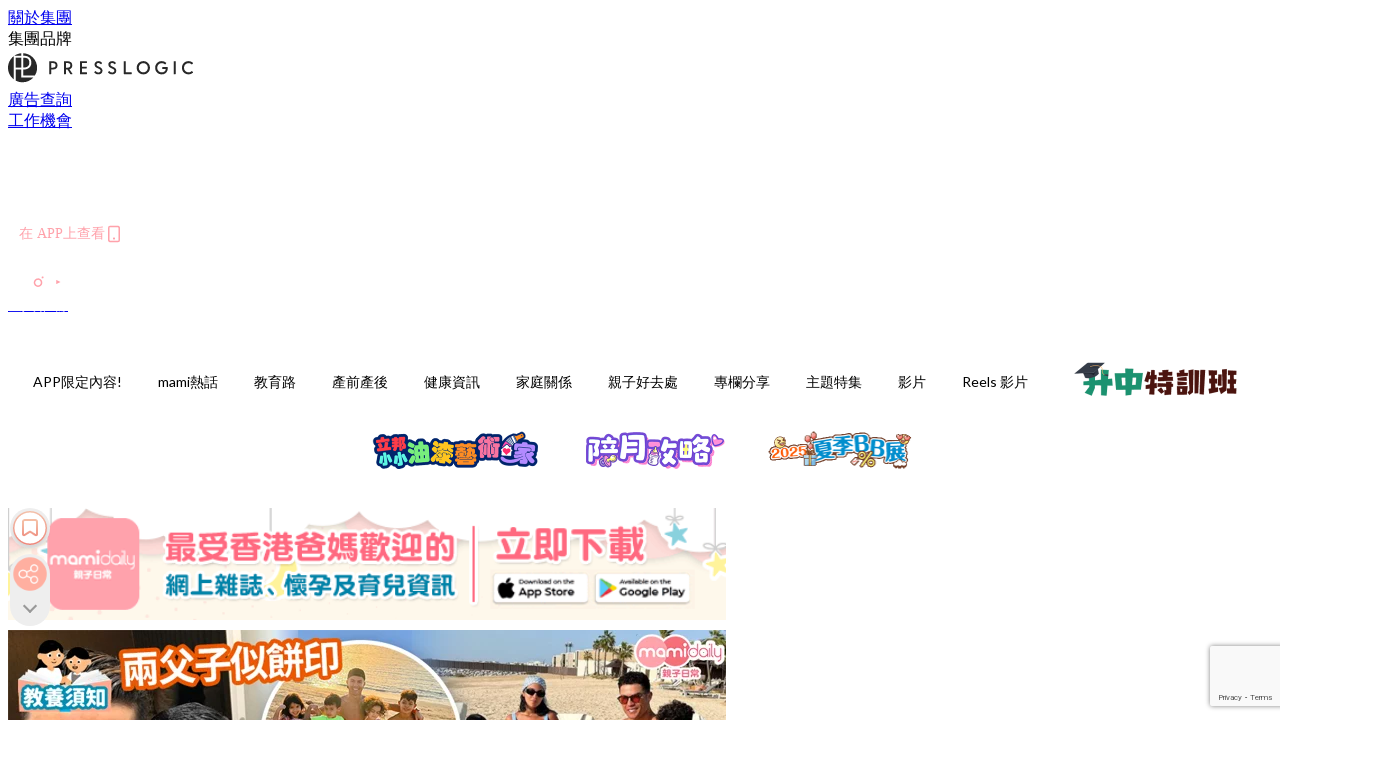

--- FILE ---
content_type: text/html; charset=utf-8
request_url: https://mamidaily.com/article/154829/c%E6%9C%97-%E8%82%B2%E5%85%92-%E8%99%8E%E7%88%B8-%E6%99%BA%E8%83%BD%E9%9B%BB%E8%A9%B1
body_size: 42170
content:
<!doctype html>
<html data-n-head-ssr lang="zh-Hant-HK" data-n-head="%7B%22lang%22:%7B%22ssr%22:%22zh-Hant-HK%22%7D%7D">
  <head >
    <title>【嚴謹家教】虎爸C朗拿度分享育兒心得　禁止11歲大仔擁智能電話</title><meta data-n-head="ssr" charset="utf-8"><meta data-n-head="ssr" data-hid="viewport" name="viewport" content="width=device-width, initial-scale=1"><meta data-n-head="ssr" property="og:site_name" content="MamiDaily 親子日常"><meta data-n-head="ssr" property="fb:pages" content="102616207126061"><meta data-n-head="ssr" property="og:locale" content="zh_HK"><meta data-n-head="ssr" name="package-version" content="v1.14.0"><meta data-n-head="ssr" name="robots" content="max-image-preview:large, max-snippet:-1, max-video-preview:-1"><meta data-n-head="ssr" name="format-detection" content="telephone=no"><meta data-n-head="ssr" data-hid="robots" name="robots" content=""><meta data-n-head="ssr" data-hid="keywords" name="keywords" content="明星家庭, mami熱話, 育兒, C朗, 虎爸, 智能電話"><meta data-n-head="ssr" property="fb:app_id" content="2790204947966101"><meta data-n-head="ssr" data-hid="og:image:width" property="og:image:width" content="1000"><meta data-n-head="ssr" data-hid="og:image:height" property="og:image:height" content="525"><meta data-n-head="ssr" name="description" content="C朗拿度跟女友帶著孩子一同前往杜拜度假。日前他以嘉賓身份，出席因疫情延誤一年的2020年世界博覽會，同場頒足球史上最佳射手獎，並罕有公開自己「虎爸」的一面。" data-hid="description"><meta data-n-head="ssr" property="og:title" content="【嚴謹家教】虎爸C朗拿度分享育兒心得　禁止11歲大仔擁智能電話 | MamiDaily 親子日常" data-hid="og:title"><meta data-n-head="ssr" property="og:description" content="C朗拿度跟女友帶著孩子一同前往杜拜度假。日前他以嘉賓身份，出席因疫情延誤一年的2020年世界博覽會，同場頒足球史上最佳射手獎，並罕有公開自己「虎爸」的一面。" data-hid="og:description"><meta data-n-head="ssr" property="og:url" content="https://mamidaily.com/article/154829/c朗-育兒-虎爸-智能電話" data-hid="og:url"><meta data-n-head="ssr" property="og:image" content="https://image.mamidaily.com/wp-content/uploads/2022/01/4559f056.png" data-hid="og:image"><meta data-n-head="ssr" property="article:author" content="undefined" data-hid="article:author"><meta data-n-head="ssr" property="article:publisher" content="undefined" data-hid="article:publisher"><meta data-n-head="ssr" name="publisher" content="MamiDaily 親子日常" data-hid="publisher"><meta data-n-head="ssr" name="author" content="MamiDaily 親子日常" data-hid="author"><meta data-n-head="ssr" property="og:type" content="article" data-hid="og:type"><meta data-n-head="ssr" property="og:site_name" content="MamiDaily 親子日常" data-hid="og:site_name"><meta data-n-head="ssr" name="googlebot" content="index,follow" data-hid="googlebot"><meta data-n-head="ssr" property="fb:pages" content="102616207126061" data-hid="fb:pages"><link data-n-head="ssr" rel="icon" type="image/x-icon" href="https://assets.presslogic.com/presslogic-hk-md/static/favicon.ico"><link data-n-head="ssr" rel="shortcut icon" type="image/x-icon" href="https://assets.presslogic.com/presslogic-hk-md/static/favicon.ico"><link data-n-head="ssr" rel="apple-touch-icon" size="120x120" href="https://assets.presslogic.com/presslogic-hk-md/static/apple-touch-icon/120x120.png"><link data-n-head="ssr" rel="apple-touch-icon" size="152x152" href="https://assets.presslogic.com/presslogic-hk-md/static/apple-touch-icon/152x152.png"><link data-n-head="ssr" rel="apple-touch-icon" size="167x167" href="https://assets.presslogic.com/presslogic-hk-md/static/apple-touch-icon/167x167.png"><link data-n-head="ssr" rel="apple-touch-icon" size="180x180" href="https://assets.presslogic.com/presslogic-hk-md/static/apple-touch-icon/180x180.png"><link data-n-head="ssr" rel="dns-prefetch" href="https://connect.facebook.net" crossorigin="anonymous"><link data-n-head="ssr" rel="dns-prefetch" href="https://pagead2.googlesyndication.com" crossorigin="anonymous"><link data-n-head="ssr" rel="dns-prefetch" href="https://www.facebook.com" crossorigin="anonymous"><link data-n-head="ssr" rel="dns-prefetch" href="https://googleads.g.doubleclick.net" crossorigin="anonymous"><link data-n-head="ssr" rel="dns-prefetch" href="https://fonts.googleapis.com"><link data-n-head="ssr" rel="preconnect" href="https://fonts.googleapis.com" crossorigin="anonymous"><link data-n-head="ssr" rel="stylesheet" href="https://fonts.googleapis.com/css2?family=Lato:wght@300;400;700&amp;display=swap"><link data-n-head="ssr" rel="preload" href="https://image.mamidaily.com/wp-content/uploads/2022/01/4559f056.png" as="image"><link data-n-head="ssr" rel="canonical" href="https://mamidaily.com/article/154829/c朗-育兒-虎爸-智能電話" data-hid="canonical"><style data-n-head="ssr" data-hid="max-button-theme" type="text/css">
          .pl-main-article .pl-main-article__main .max-button-theme-1 {
            display: inline-block;color: #ffffff;width: 300px;height: 50px;background: rgba(255, 162, 171, 1);border: 1px solid #ffa2ab;border-radius: 10px 10px 10px 10px;margin: 0px 0px 0px 0px;text-decoration: none!important;box-sizing: content-box;box-shadow: 0px 0px 20px 0px rgba(255,162,171,0.5);
          }
          .pl-main-article .pl-main-article__main .max-button-theme-1 .max-button-text {
            display: block;font-family: Tahoma;font-size: 20px;text-align: center;font-style: normal;font-weight: bold;padding: 14px 0px 14px 0px;line-height: 1;text-shadow: 0px 0px 0px rgba(255,175,160,0);
          }

          .pl-main-article .pl-main-article__main .max-button-theme-1:hover {
            color: #ffa2ab;background: rgba(255, 255, 255, 1);border: 1px solid #ffa2ab;box-shadow: 0px 0px 20px 0px rgba(255,162,171,0.25);
          }
          .pl-main-article .pl-main-article__main .max-button-theme-1:hover .max-button-text{
            text-shadow: 0px 0px 0px rgba(51,51,51,0);
          }
        
          .pl-main-article .pl-main-article__main .max-button-theme-2 {
            display: inline-block;color: #ffffff;width: 300px;height: 50px;background: linear-gradient(rgba(246, 159, 147, 0.79) 0%, rgba(255, 189, 35, 0.79));border: 1px solid rgba(80,90,199,0);border-radius: 3px 3px 3px 3px;margin: 0px 0px 0px 0px;text-decoration: none!important;box-sizing: content-box;box-shadow: 0px 0px 10px 0px rgba(246,159,147,0.5);
          }
          .pl-main-article .pl-main-article__main .max-button-theme-2 .max-button-text {
            display: block;font-family: Tahoma;font-size: 20px;text-align: center;font-style: normal;font-weight: bold;padding: 14px 0px 14px 0px;line-height: 1;text-shadow: 0px 0px 0px rgba(80,90,199,0);
          }

          .pl-main-article .pl-main-article__main .max-button-theme-2:hover {
            color: #cccccccc;background: linear-gradient(rgba(255, 255, 255, 1) 0%, rgba(255, 255, 255, 1));border: 1px solid #cccccc;box-shadow: 0px 0px 10px 0px rgba(226,226,226,0.5);
          }
          .pl-main-article .pl-main-article__main .max-button-theme-2:hover .max-button-text{
            text-shadow: 0px 0px 0px rgba(51,51,51,0);
          }
        
          .pl-main-article .pl-main-article__main .max-button-theme-3 {
            display: inline-block;color: #e7a9ae;width: 300px;height: 50px;background: linear-gradient(rgba(255, 255, 255, 1) 45%, rgba(255, 255, 255, 1));border: 2px solid #ffffff;border-radius: 4px 4px 4px 4px;margin: 0px 0px 0px 0px;text-decoration: none!important;box-sizing: content-box;box-shadow: 0px 0px 2px 0px #e7a9ae;
          }
          .pl-main-article .pl-main-article__main .max-button-theme-3 .max-button-text {
            display: block;font-family: Tahoma;font-size: 15px;text-align: center;font-style: normal;font-weight: normal;padding: 18px 0px 0px 0px;line-height: 1;text-shadow: 0px 0px 0px #e7a9ae;
          }

          .pl-main-article .pl-main-article__main .max-button-theme-3:hover {
            color: #ffffff;background: linear-gradient(rgba(231, 169, 174, 1) 45%, rgba(231, 169, 174, 1));border: 2px solid #ffffff;box-shadow: 0px 0px 2px 0px #e7a9ae;
          }
          .pl-main-article .pl-main-article__main .max-button-theme-3:hover .max-button-text{
            text-shadow: 0px 0px 0px #333333;
          }
        
          .pl-main-article .pl-main-article__main .max-button-theme-4 {
            display: inline-block;color: #ffffff;width: 350px;height: 50px;background: rgba(255, 162, 171, 1);border: 2px solid #ffa2ab;border-radius: 4px 4px 4px 4px;margin: 0px 0px 0px 0px;text-decoration: none!important;box-sizing: content-box;box-shadow: 0px 0px 2px 0px rgba(255,162,171,0.5);
          }
          .pl-main-article .pl-main-article__main .max-button-theme-4 .max-button-text {
            display: block;font-family: Tahoma;font-size: 20px;text-align: center;font-style: normal;font-weight: bold;padding: 14px 0px 14px 0px;line-height: 1;text-shadow: 0px 0px 0px rgba(255,175,160,0);
          }

          .pl-main-article .pl-main-article__main .max-button-theme-4:hover {
            color: #ffa2ab;background: rgba(255, 255, 255, 1);border: 2px solid #ffa2ab;box-shadow: 0px 0px 2px 0px rgba(255,162,171,0.5);
          }
          .pl-main-article .pl-main-article__main .max-button-theme-4:hover .max-button-text{
            text-shadow: 0px 0px 0px rgba(255,175,160,0);
          }
        </style><script data-n-head="ssr" src="https://platform.instagram.com/en_US/embeds.js" async></script><script data-n-head="ssr" data-hid="gtm-script">window['dataLayer']=[];if(!window._gtm_init){window._gtm_init=1;(function (w,n,d,m,e,p){w[d]=(w[d]==1||n[d]=='yes'||n[d]==1||n[m]==1||(w[e]&&w[e][p]&&w[e][p]()))?1:0})(window,navigator,'doNotTrack','msDoNotTrack','external','msTrackingProtectionEnabled');(function(w,d,s,l,x,y){w[x]={};w._gtm_inject=function(i){if(w.doNotTrack||w[x][i])return;w[x][i]=1;w[l]=w[l]||[];w[l].push({'gtm.start':new Date().getTime(),event:'gtm.js'});var f=d.getElementsByTagName(s)[0],j=d.createElement(s);j.defer=true;j.src='https://www.googletagmanager.com/gtm.js?id='+i;f.parentNode.insertBefore(j,f);}})(window,document,'script','dataLayer','_gtm_ids','_gtm_inject')};["GTM-PRD2XB9"].forEach(function(i){window._gtm_inject(i)})</script><script data-n-head="ssr" type="application/ld+json">{"@context":"https://schema.org","@type":"NewsArticle","mainEntityOfPage":{"@type":"WebPage","@id":"https://mamidaily.com/article/154829/c朗-育兒-虎爸-智能電話"},"headline":"【嚴謹家教】虎爸C朗拿度分享育兒心得　禁止11歲大仔擁智能電話","image":["https://image.mamidaily.com/wp-content/uploads/2022/01/4559f056.png"],"datePublished":"2022-01-31T08:29:44Z","dateModified":"2022-01-31T16:29:44.000Z","author":{"@type":"Person","name":"Louisa"},"publisher":{"@type":"Organization","name":"MamiDaily 親子日常","url":"https://mamidaily.com","logo":{"@type":"imageObject","url":"https://assets.presslogic.com/presslogic-hk-md/static/favicon.ico"}},"keywords":["明星家庭","mami熱話","育兒","C朗","虎爸","智能電話"]}</script><link rel="preload" href="/_nuxt/246674a.js" as="script"><link rel="preload" href="/_nuxt/1db865f.js" as="script"><link rel="preload" href="/_nuxt/9e28da5.js" as="script"><link rel="preload" href="/_nuxt/a719eb7.js" as="script"><link rel="preload" href="/_nuxt/2c64e40.js" as="script"><link rel="preload" href="/_nuxt/17ecfa3.js" as="script"><link rel="preload" href="/_nuxt/vendors/app/14b916ce.3e1d42b.css" as="style"><link rel="preload" href="/_nuxt/c32f39c.js" as="script"><link rel="preload" href="/_nuxt/e995d50.js" as="script"><link rel="preload" href="/_nuxt/b508b43.js" as="script"><link rel="preload" href="/_nuxt/97c06ae.js" as="script"><link rel="preload" href="/_nuxt/153ee37.js" as="script"><link rel="preload" href="/_nuxt/a40dd44.js" as="script"><link rel="preload" href="/_nuxt/vendors/app/fca7f372.48c6e19.css" as="style"><link rel="preload" href="/_nuxt/d28a844.js" as="script"><link rel="preload" href="/_nuxt/vendors/app/f1283a41.11a5785.css" as="style"><link rel="preload" href="/_nuxt/b17cf6f.js" as="script"><link rel="preload" href="/_nuxt/8c5475e.js" as="script"><link rel="preload" href="/_nuxt/51ecb00.js" as="script"><link rel="preload" href="/_nuxt/f574e99.js" as="script"><link rel="preload" href="/_nuxt/081cfe1.js" as="script"><link rel="preload" href="/_nuxt/263b435.js" as="script"><link rel="preload" href="/_nuxt/bb0d7f7.js" as="script"><link rel="preload" href="/_nuxt/09d35bc.js" as="script"><link rel="preload" href="/_nuxt/c977921.js" as="script"><link rel="preload" href="/_nuxt/693b350.js" as="script"><link rel="preload" href="/_nuxt/7f9eb85.js" as="script"><link rel="preload" href="/_nuxt/vendors/app/6586b30a.4026b20.css" as="style"><link rel="preload" href="/_nuxt/e70073a.js" as="script"><link rel="preload" href="/_nuxt/0524826.js" as="script"><link rel="preload" href="/_nuxt/81f908e.js" as="script"><link rel="preload" href="/_nuxt/vendors/app/e0ed5ff5.a5e3790.css" as="style"><link rel="preload" href="/_nuxt/84d9822.js" as="script"><link rel="preload" href="/_nuxt/fc7a213.js" as="script"><link rel="preload" href="/_nuxt/838086b.js" as="script"><link rel="preload" href="/_nuxt/1a28746.js" as="script"><link rel="preload" href="/_nuxt/78fddd6.js" as="script"><link rel="preload" href="/_nuxt/vendors/app/ec8c427e.5959bde.css" as="style"><link rel="preload" href="/_nuxt/2451b24.js" as="script"><link rel="preload" href="/_nuxt/dbff171.js" as="script"><link rel="preload" href="/_nuxt/app/f69643ec.b08e073.css" as="style"><link rel="preload" href="/_nuxt/e05c94a.js" as="script"><link rel="preload" href="/_nuxt/app/d8ec8592.60b91d0.css" as="style"><link rel="preload" href="/_nuxt/6bf7b5f.js" as="script"><link rel="preload" href="/_nuxt/app/fdb9d3a8.e122e88.css" as="style"><link rel="preload" href="/_nuxt/67dac80.js" as="script"><link rel="preload" href="/_nuxt/dbe3394.js" as="script"><link rel="preload" href="/_nuxt/app/890ca723.6da73e7.css" as="style"><link rel="preload" href="/_nuxt/57b13e6.js" as="script"><link rel="preload" href="/_nuxt/25d11ac.js" as="script"><link rel="preload" href="/_nuxt/app/01d99f6b.c2bf4b0.css" as="style"><link rel="preload" href="/_nuxt/1cf2be9.js" as="script"><link rel="preload" href="/_nuxt/8.8054021.css" as="style"><link rel="preload" href="/_nuxt/ccd14a4.js" as="script"><link rel="preload" href="/_nuxt/28.57e2d57.css" as="style"><link rel="preload" href="/_nuxt/df4ce32.js" as="script"><link rel="preload" href="/_nuxt/24.60d0b26.css" as="style"><link rel="preload" href="/_nuxt/bb46622.js" as="script"><link rel="preload" href="/_nuxt/45.ae061d8.css" as="style"><link rel="preload" href="/_nuxt/58d65fc.js" as="script"><link rel="preload" href="/_nuxt/be05a5a.js" as="script"><link rel="preload" href="/_nuxt/3dac081.js" as="script"><link rel="preload" href="/_nuxt/pages/article/_wpid/_title/01e7b97c.89503f9.css" as="style"><link rel="preload" href="/_nuxt/b6cde03.js" as="script"><link rel="preload" href="/_nuxt/171.acbccd8.css" as="style"><link rel="preload" href="/_nuxt/4daa718.js" as="script"><link rel="preload" href="/_nuxt/1.aff56ec.css" as="style"><link rel="preload" href="/_nuxt/78bb860.js" as="script"><link rel="preload" href="/_nuxt/152.ed68f9f.css" as="style"><link rel="preload" href="/_nuxt/e920d9b.js" as="script"><link rel="preload" href="/_nuxt/11.5dcfdbb.css" as="style"><link rel="preload" href="/_nuxt/459f497.js" as="script"><link rel="preload" href="/_nuxt/6.b092481.css" as="style"><link rel="preload" href="/_nuxt/0ed6662.js" as="script"><link rel="preload" href="/_nuxt/26.5819676.css" as="style"><link rel="preload" href="/_nuxt/e57f60c.js" as="script"><link rel="preload" href="/_nuxt/12.c5d068e.css" as="style"><link rel="preload" href="/_nuxt/94982db.js" as="script"><link rel="preload" href="/_nuxt/23.9b806a0.css" as="style"><link rel="preload" href="/_nuxt/6d3594b.js" as="script"><link rel="preload" href="/_nuxt/21.6b19619.css" as="style"><link rel="preload" href="/_nuxt/5c81ef3.js" as="script"><link rel="stylesheet" href="/_nuxt/vendors/app/14b916ce.3e1d42b.css"><link rel="stylesheet" href="/_nuxt/vendors/app/fca7f372.48c6e19.css"><link rel="stylesheet" href="/_nuxt/vendors/app/f1283a41.11a5785.css"><link rel="stylesheet" href="/_nuxt/vendors/app/6586b30a.4026b20.css"><link rel="stylesheet" href="/_nuxt/vendors/app/e0ed5ff5.a5e3790.css"><link rel="stylesheet" href="/_nuxt/vendors/app/ec8c427e.5959bde.css"><link rel="stylesheet" href="/_nuxt/app/f69643ec.b08e073.css"><link rel="stylesheet" href="/_nuxt/app/d8ec8592.60b91d0.css"><link rel="stylesheet" href="/_nuxt/app/fdb9d3a8.e122e88.css"><link rel="stylesheet" href="/_nuxt/app/890ca723.6da73e7.css"><link rel="stylesheet" href="/_nuxt/app/01d99f6b.c2bf4b0.css"><link rel="stylesheet" href="/_nuxt/8.8054021.css"><link rel="stylesheet" href="/_nuxt/28.57e2d57.css"><link rel="stylesheet" href="/_nuxt/24.60d0b26.css"><link rel="stylesheet" href="/_nuxt/45.ae061d8.css"><link rel="stylesheet" href="/_nuxt/pages/article/_wpid/_title/01e7b97c.89503f9.css"><link rel="stylesheet" href="/_nuxt/171.acbccd8.css"><link rel="stylesheet" href="/_nuxt/1.aff56ec.css"><link rel="stylesheet" href="/_nuxt/152.ed68f9f.css"><link rel="stylesheet" href="/_nuxt/11.5dcfdbb.css"><link rel="stylesheet" href="/_nuxt/6.b092481.css"><link rel="stylesheet" href="/_nuxt/26.5819676.css"><link rel="stylesheet" href="/_nuxt/12.c5d068e.css"><link rel="stylesheet" href="/_nuxt/23.9b806a0.css"><link rel="stylesheet" href="/_nuxt/21.6b19619.css">
  </head>
  <body >
    <noscript data-n-head="ssr" data-hid="gtm-noscript" data-pbody="true"><iframe src="https://www.googletagmanager.com/ns.html?id=GTM-PRD2XB9&" height="0" width="0" style="display:none;visibility:hidden" title="gtm"></iframe></noscript><div data-server-rendered="true" id="__nuxt"><!----><div id="__layout"><div class="desktop-layout"><div id="page-ga" hidden="hidden">
    UA-75313505-14
  </div> <div id="page-ga4" hidden="hidden">
    G-EXDDR00RRN
  </div> <div id="page-slug" hidden="hidden">
    mami
  </div> <!----> <div><!----> <div class="anymind-interstitial"></div> <div class="anymind-anchorad"></div> <!----> <div><div><div id="top-banner-ad" class="top-banner-ad-container container top-banner-ad-desktop"><div data-key="Top2_D" class="ad-slot-script-wrap no-space" data-v-6bf17631><div id="ad-id-qd7i1w" data-v-6bf17631></div></div></div></div> <header id="header" class="app-header"><div class="app-header__top-nav"><div class="app-header__top-nav-item"><a href="https://www.presslogic.ai/" target="_blank">
        關於集團
      </a></div> <div class="app-header__top-nav-item el-dropdown"><div>
        集團品牌<i class="el-icon-arrow-down el-icon--right"></i></div> <ul class="el-dropdown-menu el-popper app-header__top-nav-brand" style="display:none;"><li tabindex="-1" class="el-dropdown-menu__item"><!----><a href="https://girlstyle.com" target="_blank">GirlStyle 女生日常</a></li><li tabindex="-1" class="el-dropdown-menu__item"><!----><a href="https://holidaysmart.io" target="_blank">HolidaySmart 假期日常</a></li><li tabindex="-1" class="el-dropdown-menu__item"><!----><a href="https://jomexplore.io" target="_blank">Jom Explore</a></li><li tabindex="-1" class="el-dropdown-menu__item"><!----><a href="https://businessfocus.io" target="_blank">BusinessFocus</a></li><li tabindex="-1" class="el-dropdown-menu__item"><!----><a href="https://mamidaily.com" target="_blank">MamiDaily 親子日常</a></li><li tabindex="-1" class="el-dropdown-menu__item"><!----><a href="https://urbanlifehk.com" target="_blank">UrbanLife Health 健康新態度</a></li><li tabindex="-1" class="el-dropdown-menu__item"><!----><a href="https://topbeautyhk.com" target="_blank">TopBeauty</a></li><li tabindex="-1" class="el-dropdown-menu__item"><!----><a href="https://poplady-mag.com" target="_blank">POPLADY</a></li><li tabindex="-1" class="el-dropdown-menu__item"><!----><a href="https://thekdaily.com" target="_blank">Kdaily 韓粉日常</a></li><li tabindex="-1" class="el-dropdown-menu__item"><!----><a href="https://thepetcity.co" target="_blank">PetCity 毛孩日常</a></li><li tabindex="-1" class="el-dropdown-menu__item"><!----><a href="https://www.baby-kingdom.com/forum.php" target="_blank">Baby-Kingdom</a></li><li tabindex="-1" class="el-dropdown-menu__item"><!----><a href="https://www.edu-kingdom.com/" target="_blank">Edu-Kingdom</a></li><li tabindex="-1" class="el-dropdown-menu__item"><!----><a href="https://medialens.io" target="_blank">MediaLens</a></li><li tabindex="-1" class="el-dropdown-menu__item"><!----><a href="https://www.tapnow.com/zh-HK/" target="_blank">TapNow</a></li><li tabindex="-1" class="el-dropdown-menu__item"><!----><a href="https://www.maxlytics.io" target="_blank">Maxlytics</a></li><li tabindex="-1" class="el-dropdown-menu__item"><!----><a href="https://echomaker.io/" target="_blank">EchoMaker</a></li><li tabindex="-1" class="el-dropdown-menu__item"><!----><a href="https://www.eventvibe.io/" target="_blank">EventVibe</a></li><li tabindex="-1" class="el-dropdown-menu__item"><!----><a href="https://www.facevibe.ai/" target="_blank">FaceVibe</a></li><li tabindex="-1" class="el-dropdown-menu__item"><!----><a href="https://www.mintinglabs.com/" target="_blank">Mintinglabs</a></li></ul></div> <div class="app-header__top-nav-item"><a href="https://www.presslogic.ai/" target="_blank"><img src="https://assets.presslogic.com/static/images/logo/presslogic-logo.svg" alt="presslogic-logo"></a></div> <div class="app-header__top-nav-item"><a href="/advertise" target="_blank">
        廣告查詢
      </a></div> <div class="app-header__top-nav-item"><a href="https://www.presslogic.ai/career" target="_blank">
        工作機會
      </a></div></div> <div class="app-header__main"><a href="/" title="MamiDaily 親子日常" class="app-header__home-link nuxt-link-active"><img src="https://assets.presslogic.com/presslogic-hk-md/static/images/layout-logo.png" srcset="https://assets.presslogic.com/presslogic-hk-md/static/images/layout-logo@2x.png 2x, https://assets.presslogic.com/presslogic-hk-md/static/images/layout-logo@3x.png 3x" id="logo" alt="MamiDaily 親子日常" class="pl-retina-img"></a> <div class="app-header__container"><!----> <div class="top-header-nav"><div class="header-app-promotion"><div class="header-app-promotion__button header-app-promotion__button--trigger"><span class="header-app-promotion__button-text">在 APP上查看</span> <img src="https://assets.presslogic.com/presslogic-hk-md/static/images/header-icon-smartphone--primary.png" srcset="https://assets.presslogic.com/presslogic-hk-md/static/images/header-icon-smartphone--primary@2x.png 2x, https://assets.presslogic.com/presslogic-hk-md/static/images/header-icon-smartphone--primary@3x.png 3x" class="pl-retina-img header-app-promotion__button-icon"></div> <div class="el-dialog__wrapper" style="display:none;"><div role="dialog" aria-modal="true" aria-label="dialog" class="el-dialog header-app-promotion__app-popup" style="margin-top:15vh;"><div class="el-dialog__header"><span class="el-dialog__title"></span><button type="button" aria-label="Close" class="el-dialog__headerbtn"><i class="el-dialog__close el-icon el-icon-close"></i></button></div><!----><!----></div></div></div> <a href="/search" aria-label="search" class="header-search-link"><img src="https://assets.presslogic.com/presslogic-hk-md/static/images/header-icon-search.svg" class="header-search-link__icon"></a> <div class="top-header-nav__social"><a href="https://www.facebook.com/mamidaily.hk" target="_blank" rel="noopener noreferrer" class="top-header-nav__link"><img src="https://assets.presslogic.com/presslogic-hk-md/static/images/header-icon-facebook.svg" alt="facebook" class="top-header-nav__icon"></a><a href="https://www.instagram.com/mamidaily.hk/" target="_blank" rel="noopener noreferrer" class="top-header-nav__link"><img src="https://assets.presslogic.com/presslogic-hk-md/static/images/header-icon-instagram.svg" alt="instagram" class="top-header-nav__icon"></a><a href="https://www.youtube.com/channel/UCQS5fkeQ3YPyHjrUoAeXbOg" target="_blank" rel="noopener noreferrer" class="top-header-nav__link"><img src="https://assets.presslogic.com/presslogic-hk-md/static/images/header-icon-youtube.svg" alt="youtube" class="top-header-nav__icon"></a></div> <!----></div></div></div> <!----> <!----></header> <header id="header-small" class="collapsing-header" style="display:none;"><div class="collapsing-header__container"><a href="https://www.presslogic.ai/" target="_blank" rel="noopener noreferrer" class="collapsing-header__group-link"><img src="https://assets.presslogic.com/static/images/logo/presslogic-logo-w.svg" alt="presslogic-logo" class="collapsing-header__group-logo"></a> <a href="/" title="MamiDaily 親子日常" class="collapsing-header__home-link nuxt-link-active"><img src="https://assets.presslogic.com/presslogic-hk-md/static/images/loading.png" alt="MamiDaily 親子日常" class="collapsing-header__home-logo mami"></a> <div class="collapsing-header__menu"><div class="desktop-header-navigation container"><ul class="desktop-header-navigation__menu" style="margin-left:0px;"><li class="desktop-header-navigation__menu-item"><a href="/category/app-only-content" class="desktop-header-navigation__menu-link"><span>APP限定內容!</span></a> <div class="desktop-header-navigation__sub-menu-wrap" style="display:none;"><ul class="desktop-header-navigation__sub-menu"><li class="desktop-header-navigation__sub-menu-item"><a href="/category/app-only-content" class="desktop-header-navigation__sub-menu-link">
              All 全部
            </a></li> </ul> <!----></div></li><li class="desktop-header-navigation__menu-item"><a href="/category/mami-hottopics" class="desktop-header-navigation__menu-link"><span>mami熱話</span></a> <div class="desktop-header-navigation__sub-menu-wrap" style="display:none;"><ul class="desktop-header-navigation__sub-menu"><li class="desktop-header-navigation__sub-menu-item"><a href="/category/mami-hottopics" class="desktop-header-navigation__sub-menu-link">
              All 全部
            </a></li> <li class="desktop-header-navigation__sub-menu-item"><a href="/category/parents-news" class="desktop-header-navigation__sub-menu-link">
              親子新聞
            </a></li><li class="desktop-header-navigation__sub-menu-item"><a href="/category/celebrityfamily" class="desktop-header-navigation__sub-menu-link">
              明星家庭
            </a></li><li class="desktop-header-navigation__sub-menu-item"><a href="/category/jetso" class="desktop-header-navigation__sub-menu-link">
              著數優惠
            </a></li><li class="desktop-header-navigation__sub-menu-item"><a href="/category/funny" class="desktop-header-navigation__sub-menu-link">
              湊B趣聞
            </a></li></ul> <!----></div></li><li class="desktop-header-navigation__menu-item"><a href="/category/edu" class="desktop-header-navigation__menu-link"><span>教育路</span></a> <div class="desktop-header-navigation__sub-menu-wrap" style="display:none;"><ul class="desktop-header-navigation__sub-menu"><li class="desktop-header-navigation__sub-menu-item"><a href="/category/edu" class="desktop-header-navigation__sub-menu-link">
              All 全部
            </a></li> <li class="desktop-header-navigation__sub-menu-item"><a href="/category/edu-bureau" class="desktop-header-navigation__sub-menu-link">
              教育局消息
            </a></li><li class="desktop-header-navigation__sub-menu-item"><a href="/category/primaryschool" class="desktop-header-navigation__sub-menu-link">
              小一入學
            </a></li><li class="desktop-header-navigation__sub-menu-item"><a href="/category/secondary-school" class="desktop-header-navigation__sub-menu-link">
              升中入學
            </a></li><li class="desktop-header-navigation__sub-menu-item"><a href="/category/kindergarten" class="desktop-header-navigation__sub-menu-link">
              幼稚園入學
            </a></li><li class="desktop-header-navigation__sub-menu-item"><a href="/category/school" class="desktop-header-navigation__sub-menu-link">
              學校大全
            </a></li><li class="desktop-header-navigation__sub-menu-item"><a href="/category/school-expert" class="desktop-header-navigation__sub-menu-link">
              專家分享
            </a></li><li class="desktop-header-navigation__sub-menu-item"><a href="/category/educate-child" class="desktop-header-navigation__sub-menu-link">
              教育心得
            </a></li><li class="desktop-header-navigation__sub-menu-item"><a href="/category/studyabroad" class="desktop-header-navigation__sub-menu-link">
              海外升學
            </a></li></ul> <!----></div></li><li class="desktop-header-navigation__menu-item"><a href="/category/new-mami" class="desktop-header-navigation__menu-link"><span>產前產後</span></a> <div class="desktop-header-navigation__sub-menu-wrap" style="display:none;"><ul class="desktop-header-navigation__sub-menu"><li class="desktop-header-navigation__sub-menu-item"><a href="/category/new-mami" class="desktop-header-navigation__sub-menu-link">
              All 全部
            </a></li> <li class="desktop-header-navigation__sub-menu-item"><a href="/category/pregnant" class="desktop-header-navigation__sub-menu-link">
              懷孕心得
            </a></li><li class="desktop-header-navigation__sub-menu-item"><a href="/category/educate-baby" class="desktop-header-navigation__sub-menu-link">
              育嬰貼士
            </a></li></ul> <!----></div></li><li class="desktop-header-navigation__menu-item"><a href="/category/health" class="desktop-header-navigation__menu-link"><span>健康資訊</span></a> <div class="desktop-header-navigation__sub-menu-wrap" style="display:none;"><ul class="desktop-header-navigation__sub-menu"><li class="desktop-header-navigation__sub-menu-item"><a href="/category/health" class="desktop-header-navigation__sub-menu-link">
              All 全部
            </a></li> <li class="desktop-header-navigation__sub-menu-item"><a href="/category/babyhealth" class="desktop-header-navigation__sub-menu-link">
              兒童健康
            </a></li><li class="desktop-header-navigation__sub-menu-item"><a href="/category/mamihealth" class="desktop-header-navigation__sub-menu-link">
              女性健康
            </a></li><li class="desktop-header-navigation__sub-menu-item"><a href="/category/vaccine" class="desktop-header-navigation__sub-menu-link">
              疫苗接種
            </a></li><li class="desktop-header-navigation__sub-menu-item"><a href="/category/mentalhealth" class="desktop-header-navigation__sub-menu-link">
              學生精神健康
            </a></li><li class="desktop-header-navigation__sub-menu-item"><a href="/category/healthy-recipe" class="desktop-header-navigation__sub-menu-link">
              健康食譜
            </a></li></ul> <!----></div></li><li class="desktop-header-navigation__menu-item"><a href="/category/family-relationship" class="desktop-header-navigation__menu-link"><span>家庭關係</span></a> <div class="desktop-header-navigation__sub-menu-wrap" style="display:none;"><ul class="desktop-header-navigation__sub-menu"><li class="desktop-header-navigation__sub-menu-item"><a href="/category/family-relationship" class="desktop-header-navigation__sub-menu-link">
              All 全部
            </a></li> <li class="desktop-header-navigation__sub-menu-item"><a href="/category/spousal-relationship" class="desktop-header-navigation__sub-menu-link">
              夫妻關係
            </a></li></ul> <!----></div></li><li class="desktop-header-navigation__menu-item"><a href="/category/leisure" class="desktop-header-navigation__menu-link"><span>親子好去處</span></a> <div class="desktop-header-navigation__sub-menu-wrap" style="display:none;"><ul class="desktop-header-navigation__sub-menu"><li class="desktop-header-navigation__sub-menu-item"><a href="/category/leisure" class="desktop-header-navigation__sub-menu-link">
              All 全部
            </a></li> <li class="desktop-header-navigation__sub-menu-item"><a href="/category/local-play" class="desktop-header-navigation__sub-menu-link">
              親子活動
            </a></li><li class="desktop-header-navigation__sub-menu-item"><a href="/category/travel" class="desktop-header-navigation__sub-menu-link">
              親子旅遊
            </a></li></ul> <!----></div></li><li class="desktop-header-navigation__menu-item"><a href="/category/bloggers" class="desktop-header-navigation__menu-link"><span>專欄分享</span></a> <div class="desktop-header-navigation__sub-menu-wrap" style="display:none;"><ul class="desktop-header-navigation__sub-menu"><li class="desktop-header-navigation__sub-menu-item"><a href="/category/bloggers" class="desktop-header-navigation__sub-menu-link">
              All 全部
            </a></li> <li class="desktop-header-navigation__sub-menu-item"><a href="/category/parentingexpert" class="desktop-header-navigation__sub-menu-link">
              育兒專家
            </a></li><li class="desktop-header-navigation__sub-menu-item"><a href="/category/educationalleader" class="desktop-header-navigation__sub-menu-link">
              教育領袖
            </a></li><li class="desktop-header-navigation__sub-menu-item"><a href="/category/educationexpert" class="desktop-header-navigation__sub-menu-link">
              升學顧問
            </a></li><li class="desktop-header-navigation__sub-menu-item"><a href="/category/healthanddoctor" class="desktop-header-navigation__sub-menu-link">
              醫生與你
            </a></li><li class="desktop-header-navigation__sub-menu-item"><a href="/category/blogger" class="desktop-header-navigation__sub-menu-link">
              bloggers
            </a></li></ul> <!----></div></li><li class="desktop-header-navigation__menu-item"><a href="/category/features" class="desktop-header-navigation__menu-link"><span>主題特集</span></a> <div class="desktop-header-navigation__sub-menu-wrap" style="display:none;"><ul class="desktop-header-navigation__sub-menu"><li class="desktop-header-navigation__sub-menu-item"><a href="/category/features" class="desktop-header-navigation__sub-menu-link">
              All 全部
            </a></li> <li class="desktop-header-navigation__sub-menu-item"><a href="/category/stemeducation" class="desktop-header-navigation__sub-menu-link">
              【STEM教育】
            </a></li><li class="desktop-header-navigation__sub-menu-item"><a href="/category/positiveeducation" class="desktop-header-navigation__sub-menu-link">
              【正向教育】
            </a></li></ul> <!----></div></li> <li class="desktop-header-navigation__menu-item"><a href="/videos" class="pl-menu-link pl-menu-link--98 pl-menu-link--text desktop-header-navigation__menu-link">影片</a></li><li class="desktop-header-navigation__menu-item"><a href="/igvideos" class="pl-menu-link pl-menu-link--182 pl-menu-link--text desktop-header-navigation__menu-link">Reels 影片</a></li><li class="desktop-header-navigation__menu-item"><a href="/tag-showcase/edu_secondaryschool" class="pl-menu-link pl-menu-link--161 pl-menu-link--image desktop-header-navigation__menu-link"><img alt="升中特訓班" src="https://assets.presslogic.com/presslogic-hk-md/static/images/loading.png" class="pl-menu-link__img" width="183px" height="40px"></a></li><li class="desktop-header-navigation__menu-item"><a href="/article/222558/%E3%80%90%E5%A1%AB%E8%89%B2%E6%AF%94%E8%B3%BD%E6%8B%9B%E5%8B%9F%E3%80%91%E5%B0%8F%E6%9C%8B%E5%8F%8B%E5%BF%83%E7%9B%AE%E4%B8%AD%E6%9C%80%E5%96%9C%E6%84%9B%E7%9A%84%E5%AE%B6%E5%B1%85%E8%89%B2%E5%BD%A9" class="pl-menu-link pl-menu-link--194 pl-menu-link--text desktop-header-navigation__menu-link">立邦小小油漆藝術·家</a></li><li class="desktop-header-navigation__menu-item"><a href="/tag-showcase/postpartumcare" target="_blank" class="pl-menu-link pl-menu-link--199 pl-menu-link--image desktop-header-navigation__menu-link"><img alt="陪月攻略" src="https://assets.presslogic.com/presslogic-hk-md/static/images/loading.png" class="pl-menu-link__img" width="150px" height="40px"></a></li><li class="desktop-header-navigation__menu-item"><a href="/article/235433/" class="pl-menu-link pl-menu-link--247 pl-menu-link--text desktop-header-navigation__menu-link">2025夏季BB展 </a></li></ul></div></div> <div class="header-app-promotion"><div class="header-app-promotion__button header-app-promotion__button--trigger"><span class="header-app-promotion__button-text">在 APP上查看</span> <img src="https://assets.presslogic.com/presslogic-hk-md/static/images/header-icon-smartphone--primary.png" srcset="https://assets.presslogic.com/presslogic-hk-md/static/images/header-icon-smartphone--primary@2x.png 2x, https://assets.presslogic.com/presslogic-hk-md/static/images/header-icon-smartphone--primary@3x.png 3x" class="pl-retina-img header-app-promotion__button-icon"></div> <div class="el-dialog__wrapper" style="display:none;"><div role="dialog" aria-modal="true" aria-label="dialog" class="el-dialog header-app-promotion__app-popup" style="margin-top:15vh;"><div class="el-dialog__header"><span class="el-dialog__title"></span><button type="button" aria-label="Close" class="el-dialog__headerbtn"><i class="el-dialog__close el-icon el-icon-close"></i></button></div><!----><!----></div></div></div> <a href="/search" aria-label="search" class="header-search-link"><img src="https://assets.presslogic.com/presslogic-hk-md/static/images/header-icon-search.svg" class="header-search-link__icon"></a> <!----></div></header> <div class="default-layout-wrap" style="background:#FFFFFF;"><div id="main-navigation" class="main-navigation container"><ul class="main-navigation__menu"><li class="main-navigation__menu-item"><a href="/category/app-only-content" class="main-navigation__menu-link">
        APP限定內容!
      </a> <div class="main-navigation__sub-menu-wrap" style="display:none;"><ul class="main-navigation__sub-menu"></ul> <!----></div></li><li class="main-navigation__menu-item"><a href="/category/mami-hottopics" class="main-navigation__menu-link">
        mami熱話
      </a> <div class="main-navigation__sub-menu-wrap" style="display:none;"><ul class="main-navigation__sub-menu"><li class="main-navigation__sub-menu-item"><a href="/category/parents-news" class="main-navigation__sub-menu-link">
                親子新聞
              </a></li><li class="main-navigation__sub-menu-item"><a href="/category/celebrityfamily" class="main-navigation__sub-menu-link">
                明星家庭
              </a></li><li class="main-navigation__sub-menu-item"><a href="/category/jetso" class="main-navigation__sub-menu-link">
                著數優惠
              </a></li><li class="main-navigation__sub-menu-item"><a href="/category/funny" class="main-navigation__sub-menu-link">
                湊B趣聞
              </a></li></ul> <!----></div></li><li class="main-navigation__menu-item"><a href="/category/edu" class="main-navigation__menu-link">
        教育路
      </a> <div class="main-navigation__sub-menu-wrap" style="display:none;"><ul class="main-navigation__sub-menu"><li class="main-navigation__sub-menu-item"><a href="/category/edu-bureau" class="main-navigation__sub-menu-link">
                教育局消息
              </a></li><li class="main-navigation__sub-menu-item"><a href="/category/primaryschool" class="main-navigation__sub-menu-link">
                小一入學
              </a></li><li class="main-navigation__sub-menu-item"><a href="/category/secondary-school" class="main-navigation__sub-menu-link">
                升中入學
              </a></li><li class="main-navigation__sub-menu-item"><a href="/category/kindergarten" class="main-navigation__sub-menu-link">
                幼稚園入學
              </a></li><li class="main-navigation__sub-menu-item"><a href="/category/school" class="main-navigation__sub-menu-link">
                學校大全
              </a></li><li class="main-navigation__sub-menu-item"><a href="/category/school-expert" class="main-navigation__sub-menu-link">
                專家分享
              </a></li><li class="main-navigation__sub-menu-item"><a href="/category/educate-child" class="main-navigation__sub-menu-link">
                教育心得
              </a></li><li class="main-navigation__sub-menu-item"><a href="/category/studyabroad" class="main-navigation__sub-menu-link">
                海外升學
              </a></li></ul> <!----></div></li><li class="main-navigation__menu-item"><a href="/category/new-mami" class="main-navigation__menu-link">
        產前產後
      </a> <div class="main-navigation__sub-menu-wrap" style="display:none;"><ul class="main-navigation__sub-menu"><li class="main-navigation__sub-menu-item"><a href="/category/pregnant" class="main-navigation__sub-menu-link">
                懷孕心得
              </a></li><li class="main-navigation__sub-menu-item"><a href="/category/educate-baby" class="main-navigation__sub-menu-link">
                育嬰貼士
              </a></li></ul> <!----></div></li><li class="main-navigation__menu-item"><a href="/category/health" class="main-navigation__menu-link">
        健康資訊
      </a> <div class="main-navigation__sub-menu-wrap" style="display:none;"><ul class="main-navigation__sub-menu"><li class="main-navigation__sub-menu-item"><a href="/category/babyhealth" class="main-navigation__sub-menu-link">
                兒童健康
              </a></li><li class="main-navigation__sub-menu-item"><a href="/category/mamihealth" class="main-navigation__sub-menu-link">
                女性健康
              </a></li><li class="main-navigation__sub-menu-item"><a href="/category/vaccine" class="main-navigation__sub-menu-link">
                疫苗接種
              </a></li><li class="main-navigation__sub-menu-item"><a href="/category/mentalhealth" class="main-navigation__sub-menu-link">
                學生精神健康
              </a></li><li class="main-navigation__sub-menu-item"><a href="/category/healthy-recipe" class="main-navigation__sub-menu-link">
                健康食譜
              </a></li></ul> <!----></div></li><li class="main-navigation__menu-item"><a href="/category/family-relationship" class="main-navigation__menu-link">
        家庭關係
      </a> <div class="main-navigation__sub-menu-wrap" style="display:none;"><ul class="main-navigation__sub-menu"><li class="main-navigation__sub-menu-item"><a href="/category/spousal-relationship" class="main-navigation__sub-menu-link">
                夫妻關係
              </a></li></ul> <!----></div></li><li class="main-navigation__menu-item"><a href="/category/leisure" class="main-navigation__menu-link">
        親子好去處
      </a> <div class="main-navigation__sub-menu-wrap" style="display:none;"><ul class="main-navigation__sub-menu"><li class="main-navigation__sub-menu-item"><a href="/category/local-play" class="main-navigation__sub-menu-link">
                親子活動
              </a></li><li class="main-navigation__sub-menu-item"><a href="/category/travel" class="main-navigation__sub-menu-link">
                親子旅遊
              </a></li></ul> <!----></div></li><li class="main-navigation__menu-item"><a href="/category/bloggers" class="main-navigation__menu-link">
        專欄分享
      </a> <div class="main-navigation__sub-menu-wrap" style="display:none;"><ul class="main-navigation__sub-menu"><li class="main-navigation__sub-menu-item"><a href="/category/parentingexpert" class="main-navigation__sub-menu-link">
                育兒專家
              </a></li><li class="main-navigation__sub-menu-item"><a href="/category/educationalleader" class="main-navigation__sub-menu-link">
                教育領袖
              </a></li><li class="main-navigation__sub-menu-item"><a href="/category/educationexpert" class="main-navigation__sub-menu-link">
                升學顧問
              </a></li><li class="main-navigation__sub-menu-item"><a href="/category/healthanddoctor" class="main-navigation__sub-menu-link">
                醫生與你
              </a></li><li class="main-navigation__sub-menu-item"><a href="/category/blogger" class="main-navigation__sub-menu-link">
                bloggers
              </a></li></ul> <!----></div></li><li class="main-navigation__menu-item"><a href="/category/features" class="main-navigation__menu-link">
        主題特集
      </a> <div class="main-navigation__sub-menu-wrap" style="display:none;"><ul class="main-navigation__sub-menu"><li class="main-navigation__sub-menu-item"><a href="/category/stemeducation" class="main-navigation__sub-menu-link">
                【STEM教育】
              </a></li><li class="main-navigation__sub-menu-item"><a href="/category/positiveeducation" class="main-navigation__sub-menu-link">
                【正向教育】
              </a></li></ul> <!----></div></li> <li class="main-navigation__menu-item"><a href="/videos" class="pl-menu-link pl-menu-link--98 pl-menu-link--text main-navigation__menu-link">影片</a></li><li class="main-navigation__menu-item"><a href="/igvideos" class="pl-menu-link pl-menu-link--182 pl-menu-link--text main-navigation__menu-link">Reels 影片</a></li><li class="main-navigation__menu-item"><a href="/tag-showcase/edu_secondaryschool" class="pl-menu-link pl-menu-link--161 pl-menu-link--image main-navigation__menu-link"><img alt="升中特訓班" src="https://assets.presslogic.com/presslogic-hk-md/static/images/loading.png" class="pl-menu-link__img" width="183px" height="40px"></a></li><li class="main-navigation__menu-item"><a href="/article/222558/%E3%80%90%E5%A1%AB%E8%89%B2%E6%AF%94%E8%B3%BD%E6%8B%9B%E5%8B%9F%E3%80%91%E5%B0%8F%E6%9C%8B%E5%8F%8B%E5%BF%83%E7%9B%AE%E4%B8%AD%E6%9C%80%E5%96%9C%E6%84%9B%E7%9A%84%E5%AE%B6%E5%B1%85%E8%89%B2%E5%BD%A9" class="pl-menu-link pl-menu-link--194 pl-menu-link--image main-navigation__menu-link"><img alt="立邦小小油漆藝術·家" src="https://assets.presslogic.com/presslogic-hk-md/static/images/loading.png" class="pl-menu-link__img" width="177.5px" height="40px"></a></li><li class="main-navigation__menu-item"><a href="/tag-showcase/postpartumcare" target="_blank" class="pl-menu-link pl-menu-link--199 pl-menu-link--image main-navigation__menu-link"><img alt="陪月攻略" src="https://assets.presslogic.com/presslogic-hk-md/static/images/loading.png" class="pl-menu-link__img" width="150px" height="40px"></a></li><li class="main-navigation__menu-item"><a href="/article/235433/" class="pl-menu-link pl-menu-link--247 pl-menu-link--image main-navigation__menu-link"><img alt="2025夏季BB展 " src="https://assets.presslogic.com/presslogic-hk-md/static/images/loading.png" class="pl-menu-link__img" width="148.5px" height="40px"></a></li></ul></div> <div class="container"><div><div data-fetch-key="0" class="article-page article-page--desktop"><div id="article-id" hidden="hidden">
    154829
  </div> <div id="author-name" hidden="hidden">
    louisa
  </div> <div id="remove-ads" hidden="hidden">
    false
  </div> <div id="device-type" hidden="hidden">
    desktop
  </div> <div id="fb-page-id" hidden="hidden">
    102616207126061
  </div> <div id="custom-ads" hidden="hidden">
    false
  </div> <div id="app-only-content" hidden="hidden">
    false
  </div> <div data-idx="0" class="article-item"><div class="article-page__ad-block hide-ad-iframe"><div data-key="article_top_desktop" class="ad-slot-script-wrap no-space" data-v-6bf17631><div id="ad-id-z9xaa0" data-v-6bf17631></div></div></div> <div class="article-page__ad-block hide-ad-iframe"><div data-key="teads_header2_desktop" class="ad-slot-script-wrap no-space" data-v-6bf17631><div id="ad-id-j3rkny" data-v-6bf17631></div></div></div> <div class="article-page__ad-block article-page__desktop-topbanner-ad"><div data-key="Top1_D" class="ad-topbanner-wrap ad-slot-script-wrap" data-v-6bf17631><div id="ad-id-kh052t" data-v-6bf17631></div></div></div> <!----> <div class="main-content__container"><div class="main-content main-content-154829"><div class="article-top-app-promotion"><a target="_blank" rel="noopener noreferrer" href="https://mamidaily.onelink.me/o8rf/open" class="article-top-app-promotion__link"><img src="https://assets.presslogic.com/presslogic-hk-md/static/images/article-top-app-promotion.gif" alt="download MamiDaily 親子日常 app" class="article-top-app-promotion__img"></a></div> <article data-fetch-key="1" class="pl-main-article pl-main-article--desktop pl-main-article--cls-height main-article site-mamidaily"><div class="pl-main-article__image pl-main-article__image--loading"><img src="https://image.mamidaily.com/wp-content/uploads/2022/01/4559f056.png?auto=format&amp;w=718" srcset="https://image.mamidaily.com/wp-content/uploads/2022/01/4559f056.png?auto=format&amp;w=1436 2x ,https://image.mamidaily.com/wp-content/uploads/2022/01/4559f056.png?auto=format&amp;w=2154 3x" alt="【嚴謹家教】虎爸C朗拿度分享育兒心得　禁止11歲大仔擁智能電話"></div> <h1 class="pl-main-article__title">
    【嚴謹家教】虎爸C朗拿度分享育兒心得　禁止11歲大仔擁智能電話
  </h1> <div class="pl-main-article__categories"><span class="pl-main-article__categories-item"><a href="/category/mami-hottopics" target="_blank" rel="noopener noreferrer">
          mami熱話
        </a></span><span class="pl-main-article__categories-item"><a href="/category/celebrityfamily" target="_blank" rel="noopener noreferrer">
          明星家庭
        </a></span></div> <div class="pl-author-panel pl-author-panel--article-page"><div class="pl-author-panel__card"><div class="pl-author-panel__avatar-wrap"><div class="pl-author-panel__avatar" style="background-image:url(https://image.mamidaily.com/wp-content/uploads/2021/03/40ae89b0.jpg?w=100);"><a href="/author/louisa" class="pl-author-panel__avatar-link"></a></div></div> <div class="pl-author-panel__info"><div class="pl-author-panel__main"><div class="pl-author-panel__date"><span>By <a href="/author/louisa">
            Louisa
          </a> on 31 Jan 2022</span></div> <div class="pl-author-panel__job">
          Digital Editor
          <!----></div></div> <!----></div></div> <div class="pl-author-panel__desc-collapse"><div class="pl-author-panel__desc"></div> <!----></div></div> <div class="pl-main-article__main pl-main-article__main-0"><div><!----> <div class="page-start"></div> <!----> <!----> <div><p>獲得5座金球獎、5次世界足球先生及4座歐洲金靴獎的傳奇球星C朗拿度（Cristiano Ronaldo），眾所周知其功績並非單靠天份，他自己亦相當勤力操練律己以嚴。目前英超進入短暫休假，C朗拿度跟女友帶著孩子們一同前往杜拜<a href="https://mamidaily.com/article/138948/%E5%A7%94%E5%85%A7%E7%91%9E%E6%8B%89-%E8%88%B9%E9%9B%A3-%E6%AF%8D%E4%B9%B3%E9%A4%B5%E5%93%BA-%E6%AF%8D%E6%84%9B">度假</a>。日前他以嘉賓身份，出席因疫情延誤一年的2020年世界博覽會，同場獲頒<a href="https://mamidaily.com/article/119745/%E5%88%A9%E7%89%A9%E6%B5%A6%E5%9C%8B%E9%9A%9B%E8%B6%B3%E7%90%83%E5%AD%B8%E6%A0%A1-%E5%88%A9%E7%89%A9%E6%B5%A6-%E8%B6%B3%E7%90%83-%E8%88%88%E8%B6%A3%E7%8F%AD-%E8%B4%8F%E5%9C%A8%E8%B5%B7%E8%B7%91%E7%B7%9A">足球</a>史上最佳射手獎，並罕有公開自己「<a href="https://mamidaily.com/article/150496/%E8%99%8E%E7%88%B8-%E8%B4%8F%E5%9C%A8%E8%B5%B7%E8%B7%91%E7%B7%9A-%E6%95%B8%E5%AD%B8-%E5%A4%AB%E5%A6%BB%E9%97%9C%E4%BF%82">虎爸</a>」的一面。</p></div> <div class="pl-text-ads"><!----></div> <!----> <!----> <!----> <!----> <!----> <!----> <!----><!----><!----> <!----><!----><!----><!----><!----> <!----> <!----> <!----><div><!----></div> <!----> <!----> <!----> <div><p><span class="photo-credit-box" style="max-width: 1000px; display: block;"><span class="pl-article-img-wrap placeholder" style="margin-top: 15px; display: block; width: 100%; position: relative; padding-bottom: 100%;"><img class="size-full wp-image-154836 pl-article-img" src="https://assets.presslogic.com/presslogic-hk-md/static/images/loading.png" alt="C朗跟一家人到杜拜度假。" width="1000" height="1000" data-src="https://mami-image.presslogic.com/wp-content/uploads/2022/01/23eb5659.jpeg" style="position: absolute; width: 100%; max-width: 100%; height: 100%; cursor: pointer; margin: 0;" data-srcset="https://mami-image.presslogic.com/wp-content/uploads/2022/01/23eb5659.jpeg?auto=format&w=414 414w, https://mami-image.presslogic.com/wp-content/uploads/2022/01/23eb5659.jpeg?auto=format&w=718 718w, https://mami-image.presslogic.com/wp-content/uploads/2022/01/23eb5659.jpeg?auto=format&w=828 828w, https://mami-image.presslogic.com/wp-content/uploads/2022/01/23eb5659.jpeg?auto=format&w=1053 1053w, https://mami-image.presslogic.com/wp-content/uploads/2022/01/23eb5659.jpeg?auto=format&w=1242 1242w, https://mami-image.presslogic.com/wp-content/uploads/2022/01/23eb5659.jpeg?auto=format&w=1436 1436w, https://mami-image.presslogic.com/wp-content/uploads/2022/01/23eb5659.jpeg?auto=format&w=1440 1440w, https://mami-image.presslogic.com/wp-content/uploads/2022/01/23eb5659.jpeg?auto=format&w=2106 2106w, https://mami-image.presslogic.com/wp-content/uploads/2022/01/23eb5659.jpeg?auto=format&w=2154 2154w, https://mami-image.presslogic.com/wp-content/uploads/2022/01/23eb5659.jpeg?auto=format&w=2880 2880w, https://mami-image.presslogic.com/wp-content/uploads/2022/01/23eb5659.jpeg?auto=format&w=3159 3159w, https://mami-image.presslogic.com/wp-content/uploads/2022/01/23eb5659.jpeg?auto=format&w=4320 4320w" ></span><span class="photo-credit"><span>Photo from  C朗拿度IG</span></span></span></p></div> <!----> <!----><!----><!----><!----><!----><!----><!----> <!----> <!----> <!----> <!----> <div class="pl-main-article__text-ad"><div class="ad-slot-text-wrap" data-v-4e41afd0><div class="ad-slot-text-main" data-v-4e41afd0><div id="ad-id-bfr5jt" data-v-4e41afd0></div></div></div></div> <div data-vendor="teads" data-disabled="false" data-article-id="154829" data-article-line-index="1" data-article-index="0" data-site="MD-HK" class="teads teads-1"></div><!----><!----> <!----><!----><!----><!----><!----> <!----> <!----> <!----><!----> <!----> <!----> <!----> <div><h2 id="anntn2w061">強調健康最重要</h2></div> <!----> <!----> <!----> <!----> <!----> <!----> <!----> <!----><!----><!----> <!----><!----><!----><!----><!----> <!----> <!----> <!----><!----> <!----> <!----> <!----> <div><p>本周六將踏入37歲的C朗在台上多次重申，疫情下身體健康尤為重要，而他自己亦讓身體狀態維持極高水平。一向自我管束甚嚴的他分享：「健康是最重要的。我即將37歲，但仍出戰頂尖職業聯賽，就是因為我非常注重健康。只要好好對待自己的身心，年齡問題就變得次要。」</p></div> <!----> <!----> <!----> <!----> <!----> <div class="pl-interstitial-popup-ad"><div style="display:none;"><div id="pop-up-ad"><div class="ad-box"><svg aria-hidden="true" data-prefix="far" data-icon="times-circle" role="img" xmlns="http://www.w3.org/2000/svg" viewBox="0 0 512 512" class="close-btn svg-inline--fa fa-times-circle fa-w-16" style="display:none;"><path fill="currentColor" d="M256 8C119 8 8 119 8 256s111 248 248 248 248-111 248-248S393 8 256 8zm0 448c-110.5 0-200-89.5-200-200S145.5 56 256 56s200 89.5 200 200-89.5 200-200 200zm101.8-262.2L295.6 256l62.2 62.2c4.7 4.7 4.7 12.3 0 17l-22.6 22.6c-4.7 4.7-12.3 4.7-17 0L256 295.6l-62.2 62.2c-4.7 4.7-12.3 4.7-17 0l-22.6-22.6c-4.7-4.7-4.7-12.3 0-17l62.2-62.2-62.2-62.2c-4.7-4.7-4.7-12.3 0-17l22.6-22.6c4.7-4.7 12.3-4.7 17 0l62.2 62.2 62.2-62.2c4.7-4.7 12.3-4.7 17 0l22.6 22.6c4.7 4.7 4.7 12.3 0 17z"></path></svg> <div id="pop-up-ad-container"><!----></div> <div id="gs-video-ad"></div> <div class="close-area"></div></div></div></div> <div style="height: 0; width: 0;"><div data-key="Pop1" class="ad-slot-script-wrap no-space" data-v-6bf17631><div id="ad-id-y1chbm" data-v-6bf17631></div></div> <div data-key="popup_vendor" class="ad-slot-script-wrap no-space" data-v-6bf17631><div id="ad-id-dxk867" data-v-6bf17631></div></div></div></div> <!----> <!----><!----><!----> <!----><!----><!----><!----><!----> <!----> <!----> <!----><!----> <div class="page-start"></div> <!----> <!----> <div><p><span class="photo-credit-box" style="max-width: 1000px; display: block;"><span class="pl-article-img-wrap placeholder" style="margin-top: 15px; display: block; width: 100%; position: relative; padding-bottom: 99.8333%;"><img class="size-full wp-image-154837 pl-article-img" src="https://assets.presslogic.com/presslogic-hk-md/static/images/loading.png" alt="C朗要求兒子跟他一起鍛鍊身體。" width="600" height="599" data-src="https://mami-image.presslogic.com/wp-content/uploads/2022/01/a1b8f7e3.jpeg" style="position: absolute; width: 100%; max-width: 100%; height: 100%; cursor: pointer; margin: 0;" data-srcset="https://mami-image.presslogic.com/wp-content/uploads/2022/01/a1b8f7e3.jpeg?auto=format&w=414 414w, https://mami-image.presslogic.com/wp-content/uploads/2022/01/a1b8f7e3.jpeg?auto=format&w=718 718w, https://mami-image.presslogic.com/wp-content/uploads/2022/01/a1b8f7e3.jpeg?auto=format&w=828 828w, https://mami-image.presslogic.com/wp-content/uploads/2022/01/a1b8f7e3.jpeg?auto=format&w=1053 1053w, https://mami-image.presslogic.com/wp-content/uploads/2022/01/a1b8f7e3.jpeg?auto=format&w=1242 1242w, https://mami-image.presslogic.com/wp-content/uploads/2022/01/a1b8f7e3.jpeg?auto=format&w=1436 1436w, https://mami-image.presslogic.com/wp-content/uploads/2022/01/a1b8f7e3.jpeg?auto=format&w=1440 1440w, https://mami-image.presslogic.com/wp-content/uploads/2022/01/a1b8f7e3.jpeg?auto=format&w=2106 2106w, https://mami-image.presslogic.com/wp-content/uploads/2022/01/a1b8f7e3.jpeg?auto=format&w=2154 2154w, https://mami-image.presslogic.com/wp-content/uploads/2022/01/a1b8f7e3.jpeg?auto=format&w=2880 2880w, https://mami-image.presslogic.com/wp-content/uploads/2022/01/a1b8f7e3.jpeg?auto=format&w=3159 3159w, https://mami-image.presslogic.com/wp-content/uploads/2022/01/a1b8f7e3.jpeg?auto=format&w=4320 4320w" ></span><span class="photo-credit"><span>Photo from  C朗拿度IG</span></span></span></p></div> <!----> <!----> <!----> <!----> <!----> <!----> <!----> <!----><!----><!----> <!----><!----><!----><!----><!----> <!----> <!----> <!----><!----> <!----> <!----> <!----> <div><h2 id="ane62i4zot">認為子女要聽爸媽話</h2></div> <!----> <!----> <!----> <!----> <!----> <!----> <!----> <!----><div data-vendor="teads" data-disabled="false" data-article-id="154829" data-article-line-index="5" data-article-index="0" data-site="MD-HK" class="teads teads-2"></div><!----> <!----><!----><!----><!----><!----> <!----> <!----> <!----><!----> <!----> <!----> <!----> <div><p>被問到如何讓下一代創造一個更美好的世界，C朗向孩子們喊話：「我必須對年輕的一代說，要好好聽父母的話。」身為4孩之父的C朗，表示自己對子女的教養很嚴格。除了要求11歲大仔要跟隨他鍛鍊身體之外，亦嚴格限制他使用電子產品和每天的螢幕時間。</p></div> <!----> <!----> <!----> <!----> <!----> <!----> <!----> <!----><!----><!----> <!----><!----><!----><!----><!----> <!----> <!----> <!----><!----> <!----> <!----> <!----> <div><p><span class="photo-credit-box" style="max-width: 1000px; display: block;"><span class="pl-article-img-wrap placeholder" style="margin-top: 15px; display: block; width: 100%; position: relative; padding-bottom: 125%;"><img class="size-full wp-image-154838 pl-article-img" src="https://assets.presslogic.com/presslogic-hk-md/static/images/loading.png" alt="禁止11歲兒子擁有智能電話。" width="640" height="800" data-src="https://mami-image.presslogic.com/wp-content/uploads/2022/01/d8e546ce.jpeg" style="position: absolute; width: 100%; max-width: 100%; height: 100%; cursor: pointer; margin: 0;" data-srcset="https://mami-image.presslogic.com/wp-content/uploads/2022/01/d8e546ce.jpeg?auto=format&w=414 414w, https://mami-image.presslogic.com/wp-content/uploads/2022/01/d8e546ce.jpeg?auto=format&w=718 718w, https://mami-image.presslogic.com/wp-content/uploads/2022/01/d8e546ce.jpeg?auto=format&w=828 828w, https://mami-image.presslogic.com/wp-content/uploads/2022/01/d8e546ce.jpeg?auto=format&w=1053 1053w, https://mami-image.presslogic.com/wp-content/uploads/2022/01/d8e546ce.jpeg?auto=format&w=1242 1242w, https://mami-image.presslogic.com/wp-content/uploads/2022/01/d8e546ce.jpeg?auto=format&w=1436 1436w, https://mami-image.presslogic.com/wp-content/uploads/2022/01/d8e546ce.jpeg?auto=format&w=1440 1440w, https://mami-image.presslogic.com/wp-content/uploads/2022/01/d8e546ce.jpeg?auto=format&w=2106 2106w, https://mami-image.presslogic.com/wp-content/uploads/2022/01/d8e546ce.jpeg?auto=format&w=2154 2154w, https://mami-image.presslogic.com/wp-content/uploads/2022/01/d8e546ce.jpeg?auto=format&w=2880 2880w, https://mami-image.presslogic.com/wp-content/uploads/2022/01/d8e546ce.jpeg?auto=format&w=3159 3159w, https://mami-image.presslogic.com/wp-content/uploads/2022/01/d8e546ce.jpeg?auto=format&w=4320 4320w" ></span><span class="photo-credit"><span>Photo from  C朗拿度IG</span></span></span></p></div> <!----> <!----> <!----> <!----> <!----> <!----> <!----> <!----><!----><!----> <!----><!----><!----><!----><!----> <!----> <!----> <!----></div><div><!----> <div class="page-start"></div> <!----> <!----> <div><h2 id="an794mnoaa">禁止大仔用智能電話</h2></div> <!----> <!----> <!----> <!----> <!----> <!----> <!----> <!----><!----><div data-vendor="teads" data-disabled="false" data-article-id="154829" data-article-line-index="8" data-article-index="0" data-site="MD-HK" class="teads teads-3"></div> <div class="ad-slot-text-wrap" data-v-4e41afd0><div class="ad-slot-text-main" data-v-4e41afd0><div id="ad-id-8kel7w" data-v-4e41afd0></div></div></div><div class="ad-slot-text-wrap" data-v-4e41afd0><div class="ad-slot-text-main" data-v-4e41afd0><div id="ad-id-p63sep" data-v-4e41afd0></div></div></div><div class="ad-slot-text-wrap" data-v-4e41afd0><div class="ad-slot-text-main" data-v-4e41afd0><div id="ad-id-1mxf03" data-v-4e41afd0></div></div></div><div class="ad-slot-text-wrap" data-v-4e41afd0><div class="ad-slot-text-main" data-v-4e41afd0><div id="ad-id-eefdpq" data-v-4e41afd0></div></div></div><div class="ad-slot-text-wrap" data-v-4e41afd0><div class="ad-slot-text-main" data-v-4e41afd0><div id="ad-id-cahgqk" data-v-4e41afd0></div></div></div> <!----> <!----> <!----><!----> <!----> <!----> <!----> <div><p>C朗認為科技是把兩面刃，要正確使用而非依賴。對於孩子來說，他覺得智能電話並非必要，年紀尚幼亦未懂得節制使用。因此C朗的孩子們雖出生在富裕之家，但原來也並非想要甚麼便有甚麼，「我的大兒子多次問我『可不可以要智能電話？』，他問了我4年，我每一次也拒絕他。」</p></div> <!----> <!----> <!----> <!----> <!----> <!----> <!----> <!----><!----><!----> <!----><!----><!----><!----><!----> <!----> <!----> <!----><!----> <!----> <!----> <!----> <div><p><span class="photo-credit-box" style="max-width: 1000px; display: block;"><span class="pl-article-img-wrap placeholder" style="margin-top: 15px; display: block; width: 100%; position: relative; padding-bottom: 100%;"><img class="size-full wp-image-154839 pl-article-img" src="https://assets.presslogic.com/presslogic-hk-md/static/images/loading.png" alt="小C朗年紀小小但身形健碩。" width="640" height="640" data-src="https://mami-image.presslogic.com/wp-content/uploads/2022/01/56d9086d.jpeg" style="position: absolute; width: 100%; max-width: 100%; height: 100%; cursor: pointer; margin: 0;" data-srcset="https://mami-image.presslogic.com/wp-content/uploads/2022/01/56d9086d.jpeg?auto=format&w=414 414w, https://mami-image.presslogic.com/wp-content/uploads/2022/01/56d9086d.jpeg?auto=format&w=718 718w, https://mami-image.presslogic.com/wp-content/uploads/2022/01/56d9086d.jpeg?auto=format&w=828 828w, https://mami-image.presslogic.com/wp-content/uploads/2022/01/56d9086d.jpeg?auto=format&w=1053 1053w, https://mami-image.presslogic.com/wp-content/uploads/2022/01/56d9086d.jpeg?auto=format&w=1242 1242w, https://mami-image.presslogic.com/wp-content/uploads/2022/01/56d9086d.jpeg?auto=format&w=1436 1436w, https://mami-image.presslogic.com/wp-content/uploads/2022/01/56d9086d.jpeg?auto=format&w=1440 1440w, https://mami-image.presslogic.com/wp-content/uploads/2022/01/56d9086d.jpeg?auto=format&w=2106 2106w, https://mami-image.presslogic.com/wp-content/uploads/2022/01/56d9086d.jpeg?auto=format&w=2154 2154w, https://mami-image.presslogic.com/wp-content/uploads/2022/01/56d9086d.jpeg?auto=format&w=2880 2880w, https://mami-image.presslogic.com/wp-content/uploads/2022/01/56d9086d.jpeg?auto=format&w=3159 3159w, https://mami-image.presslogic.com/wp-content/uploads/2022/01/56d9086d.jpeg?auto=format&w=4320 4320w" ></span><span class="photo-credit"><span>Photo from  C朗拿度IG</span></span></span></p></div> <!----> <!----> <!----> <!----> <!----> <!----> <!----> <!----><!----><!----> <!----><!----><!----><!----><!----> <!----> <!----> <!----><!----> <!----> <!----> <!----> <div><h2 id="an0uy5bkx6">虎爸C朗家教甚嚴</h2></div> <!----> <!----> <!----> <!----> <!----> <!----> <!----> <!----><!----><!----> <!----><!----><!----><!----><!----> <!----> <!----> <!----><!----> <div class="page-start"></div> <!----> <!----> <div><p>他又跟兒子說，如果有事想要打電話給爸爸，可以找祖母幫忙。C朗罕有公開「虎爸」一面，其實背後用心良苦。他想讓兒子明白，「不是想要就得到，這就是身教的重要性。」雖然兒子沒有智能電話，但有更多時間跟3個弟弟妹妹玩耍，童年一樣愉快。目前C朗的女友正佗孖胎，相信家庭將會更加熱鬧！</p></div> <!----> <!----> <!----> <!----> <!----> <!----> <!----> <!----><!----><!----> <!----><!----><!----><!----><!----> <!----> <!----> <!----><!----> <!----> <!----> <!----> <div><p><span class="photo-credit-box" style="max-width: 1000px; display: block;"><span class="pl-article-img-wrap placeholder" style="margin-top: 15px; display: block; width: 100%; position: relative; padding-bottom: 124.8577%;"><img class="size-full wp-image-154840 pl-article-img" src="https://assets.presslogic.com/presslogic-hk-md/static/images/loading.png" alt="C朗一家正期待雙胞胎來臨。" width="527" height="658" data-src="https://mami-image.presslogic.com/wp-content/uploads/2022/01/f011d4c9.png" style="position: absolute; width: 100%; max-width: 100%; height: 100%; cursor: pointer; margin: 0;" data-srcset="https://mami-image.presslogic.com/wp-content/uploads/2022/01/f011d4c9.png?auto=format&w=414 414w, https://mami-image.presslogic.com/wp-content/uploads/2022/01/f011d4c9.png?auto=format&w=718 718w, https://mami-image.presslogic.com/wp-content/uploads/2022/01/f011d4c9.png?auto=format&w=828 828w, https://mami-image.presslogic.com/wp-content/uploads/2022/01/f011d4c9.png?auto=format&w=1053 1053w, https://mami-image.presslogic.com/wp-content/uploads/2022/01/f011d4c9.png?auto=format&w=1242 1242w, https://mami-image.presslogic.com/wp-content/uploads/2022/01/f011d4c9.png?auto=format&w=1436 1436w, https://mami-image.presslogic.com/wp-content/uploads/2022/01/f011d4c9.png?auto=format&w=1440 1440w, https://mami-image.presslogic.com/wp-content/uploads/2022/01/f011d4c9.png?auto=format&w=2106 2106w, https://mami-image.presslogic.com/wp-content/uploads/2022/01/f011d4c9.png?auto=format&w=2154 2154w, https://mami-image.presslogic.com/wp-content/uploads/2022/01/f011d4c9.png?auto=format&w=2880 2880w, https://mami-image.presslogic.com/wp-content/uploads/2022/01/f011d4c9.png?auto=format&w=3159 3159w, https://mami-image.presslogic.com/wp-content/uploads/2022/01/f011d4c9.png?auto=format&w=4320 4320w" ></span><span class="photo-credit"><span>Photo from  C朗拿度IG</span></span></span></p></div> <!----> <!----> <!----> <!----> <!----> <!----> <!----> <!----><!----><!----> <!----><!----><!----><!----><!----> <!----> <!----> <!----><!----> <!----> <!----> <!----> <div><p><strong>延伸閱讀：</strong><br>
<a href="https://mamidaily.com/article/154796/%E5%B0%8F%E5%B7%B4-%E8%BF%BD%E8%BB%8A-bb%E8%BB%8A-%E6%81%90%E5%9A%87">【責罵孩子】港媽追唔到小巴嬲爆大鬧女兒　1句恐嚇說話網民憂成童年陰影</a><br>
<strong>延伸閱讀：</strong><br>
<a href="https://mamidaily.com/article/154749/%E5%BC%B5%E8%87%B4%E6%81%92-%E9%9B%AF%E9%9B%AF-%E9%9B%A2%E5%A9%9A-%E7%AC%AC%E4%B8%89%E8%83%8E">【張致恒婚變】張致恒氹返太太IG宣布唔離婚　暗示懷第三胎：一家五口好好咁樣愛下去</a></p></div> <!----> <!----> <!----> <!----> <!----> <!----> <!----> <!----><!----><!----> <!----><!----><!----><!----><!----> <!----> <!----> <!----><!----> <!----> <!----> <!----> <div><p>Text：Mami Editorial</p></div> <!----> <!----> <!----> <!----> <!----> <!----> <!----> <!----><!----><!----> <!----><!----><!----><!----><!----> <!----> <!----> <div class="pl-main-article__ad-block"><div class="pl-main-article__ad-area article-bottom__desktop"><div data-key="B1" class="ad-slot-wrap is-fit" style="--bg:transparent;" data-v-146a4d51><div class="ad-slot-main" data-v-146a4d51><!----> <div id="ad-id-tyxhd6" data-v-146a4d51></div> <!----></div></div></div> <div class="pl-main-article__ad-area article-bottom__desktop"><div data-key="B2" class="ad-slot-wrap is-fit" style="--bg:transparent;" data-v-146a4d51><div class="ad-slot-main" data-v-146a4d51><!----> <div id="ad-id-7xj17k" data-v-146a4d51></div> <!----></div></div></div></div> <!----></div></div> <!----> <!----> <!----> <div data-fetch-key="2" class="credit-message"><p>【隨時隨地接收更多育兒教育資訊】</p><p>📱 立即下載 <u><a href="https://bit.ly/3m23Fhw" target="_blank" ref="nofollow noopener noreferrer">MamiDaily 親子日常APP</a></u></p><p>🤱🏻 追蹤我們的 <u><a href="https://www.instagram.com/mamidaily.hk/" target="_blank" ref="nofollow noopener noreferrer">Instagram: mamidaily.hk</a></u></p><p>🔔 訂閱 MamiDaily 親子日常 <u><a href="https://www.youtube.com/channel/UCQS5fkeQ3YPyHjrUoAeXbOg" target="_blank" ref="nofollow noopener noreferrer">Youtube頻道</a></u></p></div> <div class="ad-slot-text-wrap" data-v-4e41afd0><div class="ad-slot-text-main" data-v-4e41afd0><div id="ad-id-skimii" data-v-4e41afd0></div></div></div><div class="ad-slot-text-wrap" data-v-4e41afd0><div class="ad-slot-text-main" data-v-4e41afd0><div id="ad-id-2mzstc" data-v-4e41afd0></div></div></div><div class="ad-slot-text-wrap" data-v-4e41afd0><div class="ad-slot-text-main" data-v-4e41afd0><div id="ad-id-p2jri7" data-v-4e41afd0></div></div></div><div class="ad-slot-text-wrap" data-v-4e41afd0><div class="ad-slot-text-main" data-v-4e41afd0><div id="ad-id-2f06e0" data-v-4e41afd0></div></div></div><div class="ad-slot-text-wrap" data-v-4e41afd0><div class="ad-slot-text-main" data-v-4e41afd0><div id="ad-id-57k4b5" data-v-4e41afd0></div></div></div> <div class="pl-text-ads"><!----></div> <div class="pl-tag-group"><label class="pl-tag-group__label">標籤:</label> <a href="/tag/celebrityfamily" target="_blank" class="pl-tag">明星家庭</a><a href="/tag/mami-hottopics" target="_blank" class="pl-tag">mami熱話</a><a href="/tag/育兒" target="_blank" class="pl-tag">育兒</a><a href="/tag/c朗" target="_blank" class="pl-tag">C朗</a><a href="/tag/虎爸" target="_blank" class="pl-tag">虎爸</a><a href="/tag/智能電話" target="_blank" class="pl-tag">智能電話</a></div> <!----></article> <!----><!----><!----><!----><!----><!----><!----><!----><!----> <!----> <!----></div> <div class="desktop-sidebar hidden-md-and-down"><div class="desktop-sidebar__wrap"><div class="desktop-sidebar__block desktop-sidebar__block--ad"><div data-key="S1" class="ad-lrec-s1 ad-slot-wrap is-fit" style="--bg:transparent;" data-v-146a4d51><div class="ad-slot-main" data-v-146a4d51><!----> <div id="ad-id-kz58j7" data-v-146a4d51></div> <!----></div></div></div> <div class="desktop-sidebar__block desktop-sidebar__block--fb"><!----></div> <div data-fetch-key="3" class="sidebar-hottest"><div class="sidebar-hottest__wrap"><div class="pl-post-list-box pl-post-list-box--desktop pl-post-list-box--posts"><div class="pl-post-list-box__header"><div class="pl-post-list-box__title">
      Hottest Articles
    </div> <div class="pl-post-list-box__subtitle">
      最熱文章
    </div></div> <div class="pl-post-list pl-post-list--vertical"><div class="pl-post-list-cell pl-post-list-cell--sm pl-post-list-cell--meta-rank"><a href="/article/240300/%E5%BB%BA%E7%AB%8B%E8%A6%AA%E5%AD%90%E4%BF%A1%E8%B3%B4" class="pl-post-list-cell__link"><div class="pl-post-list-cell__wrap"><div class="pl-post-list-cell__top-image"><!----> <img src="https://assets.presslogic.com/presslogic-hk-md/static/images/loading.png" data-srcset="https://image.mamidaily.com/wp-content/uploads/2026/01/0d5089be.png?auto=format&amp;w=414 414w, https://image.mamidaily.com/wp-content/uploads/2026/01/0d5089be.png?auto=format&amp;w=718 718w, https://image.mamidaily.com/wp-content/uploads/2026/01/0d5089be.png?auto=format&amp;w=828 828w, https://image.mamidaily.com/wp-content/uploads/2026/01/0d5089be.png?auto=format&amp;w=1053 1053w, https://image.mamidaily.com/wp-content/uploads/2026/01/0d5089be.png?auto=format&amp;w=1242 1242w, https://image.mamidaily.com/wp-content/uploads/2026/01/0d5089be.png?auto=format&amp;w=1436 1436w, https://image.mamidaily.com/wp-content/uploads/2026/01/0d5089be.png?auto=format&amp;w=1440 1440w, https://image.mamidaily.com/wp-content/uploads/2026/01/0d5089be.png?auto=format&amp;w=2106 2106w, https://image.mamidaily.com/wp-content/uploads/2026/01/0d5089be.png?auto=format&amp;w=2154 2154w, https://image.mamidaily.com/wp-content/uploads/2026/01/0d5089be.png?auto=format&amp;w=2880 2880w, https://image.mamidaily.com/wp-content/uploads/2026/01/0d5089be.png?auto=format&amp;w=3159 3159w, https://image.mamidaily.com/wp-content/uploads/2026/01/0d5089be.png?auto=format&amp;w=4320 4320w" alt="【親子信賴】孩子越大越不願和爸媽說心事？7個童年日常 從孩子小時建立長久親子信賴"></div> <div class="pl-post-list-cell__content-wrap"><div class="pl-post-list-cell__content"><div class="pl-post-list-cell__main"><div class="pl-post-list-cell__meta"><div class="pl-post-list-cell__rank">
                  1
                </div> <div data-datetime="9th Jan 2026" class="pl-post-list-cell__publish">
                  09 Jan
                </div></div> <div class="pl-post-list-cell__info"><span class="pl-post-list-cell__title">
                【親子信賴】孩子越大越不願和爸媽說心事？7個童年日常 從孩子小時建立長久親子信賴
              </span> <!----></div></div> <!----> <!----></div></div></div></a></div><div class="pl-post-list-cell pl-post-list-cell--sm pl-post-list-cell--meta-rank"><a href="/article/111995/%E6%95%99%E9%A4%8A-%E7%A9%BF%E8%88%8A%E8%A1%A3%E6%9C%8D%E5%A5%BD%E9%A4%8A%E6%B4%BB-%E5%88%A5%E7%82%BA%E4%BA%86%E7%9C%81%E9%8C%A2%E8%AE%93%E5%AD%90%E5%A5%B3%E7%94%A2%E7%94%9F%E8%87%AA%E5%8D%91%E6%84%9F" class="pl-post-list-cell__link"><div class="pl-post-list-cell__wrap"><div class="pl-post-list-cell__top-image"><!----> <img src="https://assets.presslogic.com/presslogic-hk-md/static/images/loading.png" data-srcset="https://image.mamidaily.com/wp-content/uploads/2021/02/bf86b095.jpg?auto=format&amp;w=414 414w, https://image.mamidaily.com/wp-content/uploads/2021/02/bf86b095.jpg?auto=format&amp;w=718 718w, https://image.mamidaily.com/wp-content/uploads/2021/02/bf86b095.jpg?auto=format&amp;w=828 828w, https://image.mamidaily.com/wp-content/uploads/2021/02/bf86b095.jpg?auto=format&amp;w=1053 1053w, https://image.mamidaily.com/wp-content/uploads/2021/02/bf86b095.jpg?auto=format&amp;w=1242 1242w, https://image.mamidaily.com/wp-content/uploads/2021/02/bf86b095.jpg?auto=format&amp;w=1436 1436w, https://image.mamidaily.com/wp-content/uploads/2021/02/bf86b095.jpg?auto=format&amp;w=1440 1440w, https://image.mamidaily.com/wp-content/uploads/2021/02/bf86b095.jpg?auto=format&amp;w=2106 2106w, https://image.mamidaily.com/wp-content/uploads/2021/02/bf86b095.jpg?auto=format&amp;w=2154 2154w, https://image.mamidaily.com/wp-content/uploads/2021/02/bf86b095.jpg?auto=format&amp;w=2880 2880w, https://image.mamidaily.com/wp-content/uploads/2021/02/bf86b095.jpg?auto=format&amp;w=3159 3159w, https://image.mamidaily.com/wp-content/uploads/2021/02/bf86b095.jpg?auto=format&amp;w=4320 4320w" alt="【教養】穿舊衣服好養活 別為了省錢讓子女產生自卑感"></div> <div class="pl-post-list-cell__content-wrap"><div class="pl-post-list-cell__content"><div class="pl-post-list-cell__main"><div class="pl-post-list-cell__meta"><div class="pl-post-list-cell__rank">
                  2
                </div> <div data-datetime="24th Dec 2025" class="pl-post-list-cell__publish">
                  24 Dec
                </div></div> <div class="pl-post-list-cell__info"><span class="pl-post-list-cell__title">
                【教養】穿舊衣服好養活 別為了省錢讓子女產生自卑感
              </span> <!----></div></div> <!----> <!----></div></div></div></a></div><div class="pl-post-list-cell pl-post-list-cell--sm pl-post-list-cell--meta-rank"><a href="/article/240265/%E7%88%B6%E6%AF%8D%E5%BE%9E%E5%B0%8F%E4%B8%80%E5%AE%9A%E8%A6%81%E6%95%99%E5%AD%A9%E5%AD%90%E7%9A%84-5-%E4%BB%B6%E4%BA%8B" class="pl-post-list-cell__link"><div class="pl-post-list-cell__wrap"><div class="pl-post-list-cell__top-image"><!----> <img src="https://assets.presslogic.com/presslogic-hk-md/static/images/loading.png" data-srcset="https://image.mamidaily.com/wp-content/uploads/2026/01/e2de6ce0.jpg?auto=format&amp;w=414 414w, https://image.mamidaily.com/wp-content/uploads/2026/01/e2de6ce0.jpg?auto=format&amp;w=718 718w, https://image.mamidaily.com/wp-content/uploads/2026/01/e2de6ce0.jpg?auto=format&amp;w=828 828w, https://image.mamidaily.com/wp-content/uploads/2026/01/e2de6ce0.jpg?auto=format&amp;w=1053 1053w, https://image.mamidaily.com/wp-content/uploads/2026/01/e2de6ce0.jpg?auto=format&amp;w=1242 1242w, https://image.mamidaily.com/wp-content/uploads/2026/01/e2de6ce0.jpg?auto=format&amp;w=1436 1436w, https://image.mamidaily.com/wp-content/uploads/2026/01/e2de6ce0.jpg?auto=format&amp;w=1440 1440w, https://image.mamidaily.com/wp-content/uploads/2026/01/e2de6ce0.jpg?auto=format&amp;w=2106 2106w, https://image.mamidaily.com/wp-content/uploads/2026/01/e2de6ce0.jpg?auto=format&amp;w=2154 2154w, https://image.mamidaily.com/wp-content/uploads/2026/01/e2de6ce0.jpg?auto=format&amp;w=2880 2880w, https://image.mamidaily.com/wp-content/uploads/2026/01/e2de6ce0.jpg?auto=format&amp;w=3159 3159w, https://image.mamidaily.com/wp-content/uploads/2026/01/e2de6ce0.jpg?auto=format&amp;w=4320 4320w" alt="【教養】自小建立良好習慣 是邁向成功的關鍵：父母從小一定要教孩子的 5 件事"></div> <div class="pl-post-list-cell__content-wrap"><div class="pl-post-list-cell__content"><div class="pl-post-list-cell__main"><div class="pl-post-list-cell__meta"><div class="pl-post-list-cell__rank">
                  3
                </div> <div data-datetime="7th Jan 2026" class="pl-post-list-cell__publish">
                  07 Jan
                </div></div> <div class="pl-post-list-cell__info"><span class="pl-post-list-cell__title">
                【教養】自小建立良好習慣 是邁向成功的關鍵：父母從小一定要教孩子的 5 件事
              </span> <!----></div></div> <!----> <!----></div></div></div></a></div><div class="pl-post-list-cell pl-post-list-cell--sm pl-post-list-cell--meta-rank"><a href="/article/240429/%E8%84%9A%E7%97%9B%E7%A2%BA%E8%A8%BA%E7%99%BD%E8%A1%80%E7%97%85" class="pl-post-list-cell__link"><div class="pl-post-list-cell__wrap"><div class="pl-post-list-cell__top-image"><!----> <img src="https://assets.presslogic.com/presslogic-hk-md/static/images/loading.png" data-srcset="https://image.mamidaily.com/wp-content/uploads/2026/01/818281fd.png?auto=format&amp;w=414 414w, https://image.mamidaily.com/wp-content/uploads/2026/01/818281fd.png?auto=format&amp;w=718 718w, https://image.mamidaily.com/wp-content/uploads/2026/01/818281fd.png?auto=format&amp;w=828 828w, https://image.mamidaily.com/wp-content/uploads/2026/01/818281fd.png?auto=format&amp;w=1053 1053w, https://image.mamidaily.com/wp-content/uploads/2026/01/818281fd.png?auto=format&amp;w=1242 1242w, https://image.mamidaily.com/wp-content/uploads/2026/01/818281fd.png?auto=format&amp;w=1436 1436w, https://image.mamidaily.com/wp-content/uploads/2026/01/818281fd.png?auto=format&amp;w=1440 1440w, https://image.mamidaily.com/wp-content/uploads/2026/01/818281fd.png?auto=format&amp;w=2106 2106w, https://image.mamidaily.com/wp-content/uploads/2026/01/818281fd.png?auto=format&amp;w=2154 2154w, https://image.mamidaily.com/wp-content/uploads/2026/01/818281fd.png?auto=format&amp;w=2880 2880w, https://image.mamidaily.com/wp-content/uploads/2026/01/818281fd.png?auto=format&amp;w=3159 3159w, https://image.mamidaily.com/wp-content/uploads/2026/01/818281fd.png?auto=format&amp;w=4320 4320w" alt="【孩子疾病】4歲女童腳痛送醫檢查竟確診白血病 母親細數確診前5大徵兆 籲家長留意"></div> <div class="pl-post-list-cell__content-wrap"><div class="pl-post-list-cell__content"><div class="pl-post-list-cell__main"><div class="pl-post-list-cell__meta"><div class="pl-post-list-cell__rank">
                  4
                </div> <div data-datetime="16th Jan 2026" class="pl-post-list-cell__publish">
                  16 Jan
                </div></div> <div class="pl-post-list-cell__info"><span class="pl-post-list-cell__title">
                【孩子疾病】4歲女童腳痛送醫檢查竟確診白血病 母親細數確診前5大徵兆 籲家長留意
              </span> <!----></div></div> <!----> <!----></div></div></div></a></div><div class="pl-post-list-cell pl-post-list-cell--sm pl-post-list-cell--meta-rank"><a href="/article/110887/%E5%81%BD%E5%96%AE%E8%A6%AA%E5%AE%B6%E5%BA%AD-%E8%82%B2%E5%85%92-%E7%BC%BA%E5%B8%AD-%E7%B6%93%E6%BF%9F%E6%94%AF%E6%9F%B1-%E6%84%9F%E6%83%85%E4%BA%A4%E6%B5%81" class="pl-post-list-cell__link"><div class="pl-post-list-cell__wrap"><div class="pl-post-list-cell__top-image"><!----> <img src="https://assets.presslogic.com/presslogic-hk-md/static/images/loading.png" data-srcset="https://image.mamidaily.com/wp-content/uploads/2023/01/86d6e179.jpg?auto=format&amp;w=414 414w, https://image.mamidaily.com/wp-content/uploads/2023/01/86d6e179.jpg?auto=format&amp;w=718 718w, https://image.mamidaily.com/wp-content/uploads/2023/01/86d6e179.jpg?auto=format&amp;w=828 828w, https://image.mamidaily.com/wp-content/uploads/2023/01/86d6e179.jpg?auto=format&amp;w=1053 1053w, https://image.mamidaily.com/wp-content/uploads/2023/01/86d6e179.jpg?auto=format&amp;w=1242 1242w, https://image.mamidaily.com/wp-content/uploads/2023/01/86d6e179.jpg?auto=format&amp;w=1436 1436w, https://image.mamidaily.com/wp-content/uploads/2023/01/86d6e179.jpg?auto=format&amp;w=1440 1440w, https://image.mamidaily.com/wp-content/uploads/2023/01/86d6e179.jpg?auto=format&amp;w=2106 2106w, https://image.mamidaily.com/wp-content/uploads/2023/01/86d6e179.jpg?auto=format&amp;w=2154 2154w, https://image.mamidaily.com/wp-content/uploads/2023/01/86d6e179.jpg?auto=format&amp;w=2880 2880w, https://image.mamidaily.com/wp-content/uploads/2023/01/86d6e179.jpg?auto=format&amp;w=3159 3159w, https://image.mamidaily.com/wp-content/uploads/2023/01/86d6e179.jpg?auto=format&amp;w=4320 4320w" alt="【家庭問題】爸爸們，你製造了「偽單親家庭」嗎？ 放假打機睡覺  長期缺席育兒工作"></div> <div class="pl-post-list-cell__content-wrap"><div class="pl-post-list-cell__content"><div class="pl-post-list-cell__main"><div class="pl-post-list-cell__meta"><div class="pl-post-list-cell__rank">
                  5
                </div> <div data-datetime="12th Jan 2026" class="pl-post-list-cell__publish">
                  12 Jan
                </div></div> <div class="pl-post-list-cell__info"><span class="pl-post-list-cell__title">
                【家庭問題】爸爸們，你製造了「偽單親家庭」嗎？ 放假打機睡覺  長期缺席育兒工作
              </span> <!----></div></div> <!----> <!----></div></div></div></a></div></div> <div class="sidebar-hottest__block"><div data-key="S2" lazy="true" class="ad-slot-wrap is-fit" style="--bg:transparent;" data-v-146a4d51><div class="ad-slot-main" data-v-146a4d51><!----> <div id="ad-id-m4p2rr" data-v-146a4d51></div> <!----></div></div></div> <div class="pl-post-list pl-post-list--vertical"><div class="pl-post-list-cell pl-post-list-cell--sm pl-post-list-cell--meta-rank"><a href="/article/240155/10%E4%BB%B6%E5%B0%8F%E4%BA%8B%E8%AE%93%E5%AD%A9%E5%AD%90%E7%9A%84%E9%99%A4%E5%A4%95%E5%85%85%E6%BB%BF%E5%84%80%E5%BC%8F%E6%84%9F" class="pl-post-list-cell__link"><div class="pl-post-list-cell__wrap"><div class="pl-post-list-cell__top-image"><!----> <img src="https://assets.presslogic.com/presslogic-hk-md/static/images/loading.png" data-srcset="https://image.mamidaily.com/wp-content/uploads/2025/12/f19b38a3.jpg?auto=format&amp;w=414 414w, https://image.mamidaily.com/wp-content/uploads/2025/12/f19b38a3.jpg?auto=format&amp;w=718 718w, https://image.mamidaily.com/wp-content/uploads/2025/12/f19b38a3.jpg?auto=format&amp;w=828 828w, https://image.mamidaily.com/wp-content/uploads/2025/12/f19b38a3.jpg?auto=format&amp;w=1053 1053w, https://image.mamidaily.com/wp-content/uploads/2025/12/f19b38a3.jpg?auto=format&amp;w=1242 1242w, https://image.mamidaily.com/wp-content/uploads/2025/12/f19b38a3.jpg?auto=format&amp;w=1436 1436w, https://image.mamidaily.com/wp-content/uploads/2025/12/f19b38a3.jpg?auto=format&amp;w=1440 1440w, https://image.mamidaily.com/wp-content/uploads/2025/12/f19b38a3.jpg?auto=format&amp;w=2106 2106w, https://image.mamidaily.com/wp-content/uploads/2025/12/f19b38a3.jpg?auto=format&amp;w=2154 2154w, https://image.mamidaily.com/wp-content/uploads/2025/12/f19b38a3.jpg?auto=format&amp;w=2880 2880w, https://image.mamidaily.com/wp-content/uploads/2025/12/f19b38a3.jpg?auto=format&amp;w=3159 3159w, https://image.mamidaily.com/wp-content/uploads/2025/12/f19b38a3.jpg?auto=format&amp;w=4320 4320w" alt="【跨年】10件低成本小事，讓孩子的除夕夜充滿儀式感  成為子女一生難忘的珍貴回憶"></div> <div class="pl-post-list-cell__content-wrap"><div class="pl-post-list-cell__content"><div class="pl-post-list-cell__main"><div class="pl-post-list-cell__meta"><div class="pl-post-list-cell__rank">
                  6
                </div> <div data-datetime="29th Dec 2025" class="pl-post-list-cell__publish">
                  29 Dec
                </div></div> <div class="pl-post-list-cell__info"><span class="pl-post-list-cell__title">
                【跨年】10件低成本小事，讓孩子的除夕夜充滿儀式感  成為子女一生難忘的珍貴回憶
              </span> <!----></div></div> <!----> <!----></div></div></div></a></div><div class="pl-post-list-cell pl-post-list-cell--sm pl-post-list-cell--meta-rank"><a href="/article/211914/%E6%95%99%E8%81%B7-%E5%AE%B6%E9%95%B7-%E6%BF%83%E5%A6%9D-%E9%96%8B%E9%99%A4-%E8%80%81%E5%B8%AB" class="pl-post-list-cell__link"><div class="pl-post-list-cell__wrap"><div class="pl-post-list-cell__top-image"><!----> <img src="https://assets.presslogic.com/presslogic-hk-md/static/images/loading.png" data-srcset="https://image.mamidaily.com/wp-content/uploads/2023/10/cdca94a2.jpg?auto=format&amp;w=414 414w, https://image.mamidaily.com/wp-content/uploads/2023/10/cdca94a2.jpg?auto=format&amp;w=718 718w, https://image.mamidaily.com/wp-content/uploads/2023/10/cdca94a2.jpg?auto=format&amp;w=828 828w, https://image.mamidaily.com/wp-content/uploads/2023/10/cdca94a2.jpg?auto=format&amp;w=1053 1053w, https://image.mamidaily.com/wp-content/uploads/2023/10/cdca94a2.jpg?auto=format&amp;w=1242 1242w, https://image.mamidaily.com/wp-content/uploads/2023/10/cdca94a2.jpg?auto=format&amp;w=1436 1436w, https://image.mamidaily.com/wp-content/uploads/2023/10/cdca94a2.jpg?auto=format&amp;w=1440 1440w, https://image.mamidaily.com/wp-content/uploads/2023/10/cdca94a2.jpg?auto=format&amp;w=2106 2106w, https://image.mamidaily.com/wp-content/uploads/2023/10/cdca94a2.jpg?auto=format&amp;w=2154 2154w, https://image.mamidaily.com/wp-content/uploads/2023/10/cdca94a2.jpg?auto=format&amp;w=2880 2880w, https://image.mamidaily.com/wp-content/uploads/2023/10/cdca94a2.jpg?auto=format&amp;w=3159 3159w, https://image.mamidaily.com/wp-content/uploads/2023/10/cdca94a2.jpg?auto=format&amp;w=4320 4320w" alt="【教職】家長要求開除濃妝老師 老師自辯無化妝 網民：怕你太靚"></div> <div class="pl-post-list-cell__content-wrap"><div class="pl-post-list-cell__content"><div class="pl-post-list-cell__main"><div class="pl-post-list-cell__meta"><div class="pl-post-list-cell__rank">
                  7
                </div> <div data-datetime="29th Dec 2025" class="pl-post-list-cell__publish">
                  29 Dec
                </div></div> <div class="pl-post-list-cell__info"><span class="pl-post-list-cell__title">
                【教職】家長要求開除濃妝老師 老師自辯無化妝 網民：怕你太靚
              </span> <!----></div></div> <!----> <!----></div></div></div></a></div><div class="pl-post-list-cell pl-post-list-cell--sm pl-post-list-cell--meta-rank"><a href="/article/123694/%E5%8F%8D%E5%8F%9B%E6%9C%9F-2%E6%AD%B2-3%E6%AD%B2-terrible-twos-%E8%A1%8C%E7%82%BA-%E7%89%B9%E5%BE%B5-%E8%99%95%E7%90%86-%E8%A7%A3%E6%B1%BA%E6%96%B9%E6%B3%95-%E6%8C%91%E9%87%81%E7%88%B6%E6%AF%8D" class="pl-post-list-cell__link"><div class="pl-post-list-cell__wrap"><div class="pl-post-list-cell__top-image"><!----> <img src="https://assets.presslogic.com/presslogic-hk-md/static/images/loading.png" data-srcset="https://image.mamidaily.com/wp-content/uploads/2021/05/d1e7757e.png?auto=format&amp;w=414 414w, https://image.mamidaily.com/wp-content/uploads/2021/05/d1e7757e.png?auto=format&amp;w=718 718w, https://image.mamidaily.com/wp-content/uploads/2021/05/d1e7757e.png?auto=format&amp;w=828 828w, https://image.mamidaily.com/wp-content/uploads/2021/05/d1e7757e.png?auto=format&amp;w=1053 1053w, https://image.mamidaily.com/wp-content/uploads/2021/05/d1e7757e.png?auto=format&amp;w=1242 1242w, https://image.mamidaily.com/wp-content/uploads/2021/05/d1e7757e.png?auto=format&amp;w=1436 1436w, https://image.mamidaily.com/wp-content/uploads/2021/05/d1e7757e.png?auto=format&amp;w=1440 1440w, https://image.mamidaily.com/wp-content/uploads/2021/05/d1e7757e.png?auto=format&amp;w=2106 2106w, https://image.mamidaily.com/wp-content/uploads/2021/05/d1e7757e.png?auto=format&amp;w=2154 2154w, https://image.mamidaily.com/wp-content/uploads/2021/05/d1e7757e.png?auto=format&amp;w=2880 2880w, https://image.mamidaily.com/wp-content/uploads/2021/05/d1e7757e.png?auto=format&amp;w=3159 3159w, https://image.mamidaily.com/wp-content/uploads/2021/05/d1e7757e.png?auto=format&amp;w=4320 4320w" alt="【反叛期】2歲小朋友開始「扭計」說「不要」？　3行為預告反叛期 父母需做好心理準備"></div> <div class="pl-post-list-cell__content-wrap"><div class="pl-post-list-cell__content"><div class="pl-post-list-cell__main"><div class="pl-post-list-cell__meta"><div class="pl-post-list-cell__rank">
                  8
                </div> <div data-datetime="15th Jan 2026" class="pl-post-list-cell__publish">
                  15 Jan
                </div></div> <div class="pl-post-list-cell__info"><span class="pl-post-list-cell__title">
                【反叛期】2歲小朋友開始「扭計」說「不要」？　3行為預告反叛期 父母需做好心理準備
              </span> <!----></div></div> <!----> <!----></div></div></div></a></div><div class="pl-post-list-cell pl-post-list-cell--sm pl-post-list-cell--meta-rank"><a href="/article/240057/%E6%AF%94%E8%BC%83%E6%98%93%E5%85%A5%E8%80%8C%E5%8F%AF%E7%9B%B4%E5%8D%87%E8%8B%B1%E4%B8%AD%E7%9A%84%E5%AE%98%E7%AB%8B%E5%B0%8F%E5%AD%B8" class="pl-post-list-cell__link"><div class="pl-post-list-cell__wrap"><div class="pl-post-list-cell__top-image"><!----> <img src="https://assets.presslogic.com/presslogic-hk-md/static/images/loading.png" data-srcset="https://image.mamidaily.com/wp-content/uploads/2025/12/74fe88c8.jpg?auto=format&amp;w=414 414w, https://image.mamidaily.com/wp-content/uploads/2025/12/74fe88c8.jpg?auto=format&amp;w=718 718w, https://image.mamidaily.com/wp-content/uploads/2025/12/74fe88c8.jpg?auto=format&amp;w=828 828w, https://image.mamidaily.com/wp-content/uploads/2025/12/74fe88c8.jpg?auto=format&amp;w=1053 1053w, https://image.mamidaily.com/wp-content/uploads/2025/12/74fe88c8.jpg?auto=format&amp;w=1242 1242w, https://image.mamidaily.com/wp-content/uploads/2025/12/74fe88c8.jpg?auto=format&amp;w=1436 1436w, https://image.mamidaily.com/wp-content/uploads/2025/12/74fe88c8.jpg?auto=format&amp;w=1440 1440w, https://image.mamidaily.com/wp-content/uploads/2025/12/74fe88c8.jpg?auto=format&amp;w=2106 2106w, https://image.mamidaily.com/wp-content/uploads/2025/12/74fe88c8.jpg?auto=format&amp;w=2154 2154w, https://image.mamidaily.com/wp-content/uploads/2025/12/74fe88c8.jpg?auto=format&amp;w=2880 2880w, https://image.mamidaily.com/wp-content/uploads/2025/12/74fe88c8.jpg?auto=format&amp;w=3159 3159w, https://image.mamidaily.com/wp-content/uploads/2025/12/74fe88c8.jpg?auto=format&amp;w=4320 4320w" alt="【小一選校攻略】隱世官立小學優勢大揭秘 16間易入而可直升英中的官小"></div> <div class="pl-post-list-cell__content-wrap"><div class="pl-post-list-cell__content"><div class="pl-post-list-cell__main"><div class="pl-post-list-cell__meta"><div class="pl-post-list-cell__rank">
                  9
                </div> <div data-datetime="20th Dec 2025" class="pl-post-list-cell__publish">
                  20 Dec
                </div></div> <div class="pl-post-list-cell__info"><span class="pl-post-list-cell__title">
                【小一選校攻略】隱世官立小學優勢大揭秘 16間易入而可直升英中的官小
              </span> <!----></div></div> <!----> <!----></div></div></div></a></div><div class="pl-post-list-cell pl-post-list-cell--sm pl-post-list-cell--meta-rank"><a href="/article/231297/%E5%A5%B3%E5%AD%A9%E8%A2%AB%E7%AE%A1%E6%95%99%E9%82%84%E7%AC%91%E5%98%BB%E5%98%BB" class="pl-post-list-cell__link"><div class="pl-post-list-cell__wrap"><div class="pl-post-list-cell__top-image"><!----> <img src="https://assets.presslogic.com/presslogic-hk-md/static/images/loading.png" data-srcset="https://image.mamidaily.com/wp-content/uploads/2025/04/d78f7ff5.png?auto=format&amp;w=414 414w, https://image.mamidaily.com/wp-content/uploads/2025/04/d78f7ff5.png?auto=format&amp;w=718 718w, https://image.mamidaily.com/wp-content/uploads/2025/04/d78f7ff5.png?auto=format&amp;w=828 828w, https://image.mamidaily.com/wp-content/uploads/2025/04/d78f7ff5.png?auto=format&amp;w=1053 1053w, https://image.mamidaily.com/wp-content/uploads/2025/04/d78f7ff5.png?auto=format&amp;w=1242 1242w, https://image.mamidaily.com/wp-content/uploads/2025/04/d78f7ff5.png?auto=format&amp;w=1436 1436w, https://image.mamidaily.com/wp-content/uploads/2025/04/d78f7ff5.png?auto=format&amp;w=1440 1440w, https://image.mamidaily.com/wp-content/uploads/2025/04/d78f7ff5.png?auto=format&amp;w=2106 2106w, https://image.mamidaily.com/wp-content/uploads/2025/04/d78f7ff5.png?auto=format&amp;w=2154 2154w, https://image.mamidaily.com/wp-content/uploads/2025/04/d78f7ff5.png?auto=format&amp;w=2880 2880w, https://image.mamidaily.com/wp-content/uploads/2025/04/d78f7ff5.png?auto=format&amp;w=3159 3159w, https://image.mamidaily.com/wp-content/uploads/2025/04/d78f7ff5.png?auto=format&amp;w=4320 4320w" alt="【管教孩子】1.5歲女愛拉狗尾巴 被父母阻止還笑嘻嘻 父母覺女兒叛逆 網反指是父母問題"></div> <div class="pl-post-list-cell__content-wrap"><div class="pl-post-list-cell__content"><div class="pl-post-list-cell__main"><div class="pl-post-list-cell__meta"><div class="pl-post-list-cell__rank">
                  10
                </div> <div data-datetime="3rd Jan 2026" class="pl-post-list-cell__publish">
                  03 Jan
                </div></div> <div class="pl-post-list-cell__info"><span class="pl-post-list-cell__title">
                【管教孩子】1.5歲女愛拉狗尾巴 被父母阻止還笑嘻嘻 父母覺女兒叛逆 網反指是父母問題
              </span> <!----></div></div> <!----> <!----></div></div></div></a></div></div> <div class="sidebar-hottest__block"><div data-key="S3" lazy="true" class="ad-slot-wrap is-fit" style="--bg:transparent;" data-v-146a4d51><div class="ad-slot-main" data-v-146a4d51><!----> <div id="ad-id-hvju2i" data-v-146a4d51></div> <!----></div></div></div></div></div> <div class="sidebar-hottest__ads-container"><div class="sidebar-hottest__ads sidebar-hottest__ads--sticky" style="display:;"><div class="sidebar-hottest__block"><div data-key="HalfPage" lazy="" class="ad-slot-wrap is-fit" style="--bg:transparent;" data-v-146a4d51><div class="ad-slot-main" data-v-146a4d51><!----> <div id="ad-id-jaxofr" data-v-146a4d51></div> <!----></div></div></div> <div class="sidebar-hottest__block"><div data-key="S4" lazy="true" class="ad-slot-wrap is-fit" style="--bg:transparent;" data-v-146a4d51><div class="ad-slot-main" data-v-146a4d51><!----> <div id="ad-id-sj7fc5" data-v-146a4d51></div> <!----></div></div></div></div></div></div> <!----></div></div></div> <div class="clear"></div> <!----></div> <!----> <div class="article-main-floater"><!----><!----><!----><!----><!----> <div class="article-main-floater__item"><div class="article-main-floater__wrap"><button class="article-main-floater__btn article-main-floater__share-toggle active"><img src="https://assets.presslogic.com/presslogic-hk-md/static/images/member/ic_share.png" class="article-main-floater__icon"></button> <!----> <button class="article-main-floater__btn article-main-floater__dropdown-toggle"></button></div></div></div> <!----></div></div></div></div> <div id="footer" class="app-footer"><div class="app-footer-media app-footer-media--desktop"><div class="app-footer-media__wrapper"><div class="app-footer-media__block app-footer-media__block--social-media"><div class="app-footer-media__title">
        關注我們的最新消息
      </div> <div class="app-footer-media__desc">
        可以在facebook、instagram、youtube等各大社群媒體上關注我們，獲取最新最熱的文章、專欄及影片。
      </div> <div class="app-footer-media__content"><div class="app-footer-media__social-media-list"><a href="https://www.facebook.com/mamidaily.hk" target="_blank" rel="noopener noreferrer" class="app-footer-media__social-media"><img width="32" height="32" src="https://assets.presslogic.com/static/images/social-icon/footer-media-facebook.png" alt="facebook"></a><a href="https://www.instagram.com/mamidaily.hk/" target="_blank" rel="noopener noreferrer" class="app-footer-media__social-media"><img width="32" height="32" src="https://assets.presslogic.com/static/images/social-icon/footer-media-instagram.png" alt="instagram"></a><a href="https://www.youtube.com/channel/UCQS5fkeQ3YPyHjrUoAeXbOg" target="_blank" rel="noopener noreferrer" class="app-footer-media__social-media"><img width="32" height="32" src="https://assets.presslogic.com/static/images/social-icon/footer-media-youtube.png" alt="youtube"></a></div></div></div> <div class="app-footer-media__block app-footer-media__block--app"><div class="app-footer-media__app"><div class="app-footer-media__title">
          MamiDaily 親子日常 APP
        </div> <div class="app-footer-media__desc">
          下載 MamiDaily 親子日常 APP，接收最新的育兒資訊。
        </div> <div class="app-footer-media__content"><a href="https://apps.apple.com/app/id1572987688" target="_blank" rel="noopener noreferrer" class="app-footer-media__app-icon"><img src="https://assets.presslogic.com/presslogic-hk-md/static/images/app-download-app-store.svg" alt="app store"></a> <a href="https://play.google.com/store/apps/details?id=com.presslogic.mamidaily" target="_blank" rel="noopener noreferrer" class="app-footer-media__app-icon"><img src="https://assets.presslogic.com/presslogic-hk-md/static/images/app-download-google-play.svg" alt="google play"></a></div></div> <img src="https://assets.presslogic.com/presslogic-hk-md/static/images/footer-app-screenshot.png" srcset="https://assets.presslogic.com/presslogic-hk-md/static/images/footer-app-screenshot@2x.png 2x, https://assets.presslogic.com/presslogic-hk-md/static/images/footer-app-screenshot@3x.png 3x" alt="screenshot" class="pl-retina-img app-footer-media__app-screenshot"></div> <div class="app-footer-media__block app-footer-media__block--subscribe"><div class="app-footer-media__title">
        訂閱我們的電子報
      </div> <div class="app-footer-media__desc">
        不想錯過最新的育兒資訊嗎？想每週接收我們的最新文章嗎？快來訂閱我們的電子報吧！
      </div> <div class="app-footer-media__content"><div class="app-footer-media__message app-footer-media__message--success" style="display:none;"><i class="el-icon-check"></i> 訂閱成功！
        </div> <div class="app-footer-media__message app-footer-media__message--warn" style="display:none;">
          請輸入電郵
        </div> <div class="app-footer-media__message app-footer-media__message--warn" style="display:none;">
          請輸入有效的電郵！
        </div> <div class="app-footer-media__input"><input type="text" placeholder="請輸入電郵"> <div class="app-footer-media__input--button">
            送出
          </div></div></div></div></div></div> <div class="app-footer-info"><div class="app-footer-info__wrapper"><div class="app-footer-info__logos"><a href="https://www.presslogic.ai/" target="_blank" rel="noopener noreferrer" class="app-footer-info__logo"><img src="https://assets.presslogic.com/presslogic-hk-md/static/images/loading.png" alt="presslogic_logo_PL_white" title="presslogic_logo_PL_white" width="60px" height="60px"></a> <a href="/" title="MamiDaily 親子日常" class="app-footer-info__logo app-footer-info__logo--home nuxt-link-active"><img src="https://assets.presslogic.com/presslogic-hk-md/static/images/layout-logo.png?auto=format&amp;w=128" srcset="https://assets.presslogic.com/presslogic-hk-md/static/images/layout-logo.png?auto=format&amp;w=256 2x, https://assets.presslogic.com/presslogic-hk-md/static/images/layout-logo.png?auto=format&amp;w=384 3x" height="60px" alt="MamiDaily 親子日常" class="pl-retina-img pl-img"></a> <!----></div> <div class="app-footer-info__links"><a href="/about" target="_blank">關於我們</a> <a target="_blank" rel="noopener noreferrer" href="/advertise">廣告查詢</a> <a target="_blank" rel="noopener noreferrer" href="https://www.presslogic.ai/career">加入我們</a> <!----></div> <p class="app-footer-info__rights">
        Copyright © 2026 MamiDaily.
        <br class="app-footer-info__rights-br">All Rights Reserved.
        <span> | </span> <a href="https://presslogic.com/disclaimer/" target="_blank" style="color: #fff;">Privacy Policy</a></p></div></div></div> <div class="back-to-top" style="display:none;"><svg width="1em" height="1em" viewBox="0 0 48 48" fill="none" xmlns="http://www.w3.org/2000/svg" class="arrow-up-icon"><path d="M6 33l18-18 18 18" stroke="currentColor" stroke-width="8" stroke-miterlimit="10" stroke-linecap="round" stroke-linejoin="round"></path></svg></div> <!----></div></div> <div data-key="CTop2" class="ad-slot-script-wrap no-space" data-v-6bf17631><div id="ad-id-csluyc" data-v-6bf17631></div></div><div data-key="CTop3" class="ad-slot-script-wrap no-space" data-v-6bf17631><div id="ad-id-xcpyhk" data-v-6bf17631></div></div><div data-key="CTop4" class="ad-slot-script-wrap no-space" data-v-6bf17631><div id="ad-id-8zrbbm" data-v-6bf17631></div></div><div data-key="CTop5" class="ad-slot-script-wrap no-space" data-v-6bf17631><div id="ad-id-5ygte4" data-v-6bf17631></div></div><div data-key="CTop6" class="ad-slot-script-wrap no-space" data-v-6bf17631><div id="ad-id-202f6i" data-v-6bf17631></div></div> <div data-key="FloatingIcon_D" class="ad-slot-script-wrap no-space" data-v-6bf17631><div id="ad-id-ay0iev" data-v-6bf17631></div></div> <!----> <!----> <!----><!----><!----> <!----> <!----></div></div></div><script>window.__NUXT__=(function(a,b,c,d,e,f,g,h,i,j,k,l,m,n,o,p,q,r,s,t,u,v,w,x,y,z,A,B,C,D,E,F,G,H,I,J,K,L,M,N,O,P,Q,R,S,T,U,V,W,X,Y,Z,_,$,aa,ab,ac,ad,ae,af,ag,ah,ai,aj,ak,al,am,an,ao,ap,aq,ar,as,at,au,av,aw,ax,ay,az,aA,aB,aC,aD,aE,aF,aG,aH,aI,aJ,aK,aL,aM,aN,aO,aP,aQ,aR,aS,aT,aU,aV,aW,aX,aY,aZ,a_,a$,ba,bb,bc,bd,be,bf,bg,bh,bi,bj,bk,bl,bm,bn,bo,bp,bq,br,bs,bt,bu,bv,bw,bx,by,bz,bA,bB,bC,bD,bE,bF,bG,bH,bI,bJ,bK,bL,bM,bN,bO,bP,bQ,bR,bS,bT,bU,bV,bW,bX,bY,bZ,b_,b$,ca,cb,cc,cd,ce,cf,cg,ch,ci,cj,ck,cl,cm,cn,co,cp,cq,cr,cs,ct,cu,cv,cw,cx,cy,cz,cA,cB,cC,cD,cE,cF,cG,cH,cI,cJ,cK,cL,cM,cN,cO){M.id=aS;M.post_date=aT;M.post_content=aU;M.title=B;M.guid=aV;M.post_status=C;M.post_date_gmt=aW;M.post_author=as;M.post_modified=aX;M.post_name=aY;M.url_name=aZ;M.create_date=a_;M.image=a$;M.image_alt=a;M.terms=ba;M.tags=bb;M.categories=V;M.remove_ads=b;M.remove_sidebar_ads=b;M.fbia_status=d;M.custom_canonical=b;M.custom_meta_title=B;M.custom_meta_description=W;M.custom_og_title=B;M.custom_og_description=W;M.custom_remove_sidebar=b;M.custom_remove_author=b;M.custom_remove_tag=b;M.custom_remove_sharetofb=b;M.custom_remove_video=b;M.custom_remove_alsolike=b;M.custom_remove_hottest=b;M.custom_remove_lightbox=b;M.custom_layout=b;M.custom_remove_cover=b;M.custom_remove_title=b;M.custom_remove_category=b;M.custom_ia_related_article=b;M.custom_ads=b;M.remove_text_ads=b;M.custom_cover_img=a;M.custom_alcohol_warning=b;M.custom_allow_comments=d;M.custom_allow_reactions=d;M.custom_app_only_content=b;M.hide_bottom_gallery=b;M.use_twenty20=b;M.under_18_warning=b;M.show_ad_module=d;M.show_story=d;M.show_pageframe=d;M.remove_extended_article=b;M.remove_sponsored_article=b;M.show_interscroller_carousel=d;M.toc_display=b;M.toc_icon=a;M.toc_title=a;M.toc_display_h3=b;M.url=bh;M.description=bi;M.author=bj;M.redis_cache=bk;M.max_buttons=bl;M.time_consuming=bp;M.cats=V;V[0]={id:bd,name:D,slug:E};V[1]={id:bc,name:at,slug:au};aO.name="育嬰貼士";aO.slug="educate-baby";aO.id=aM;aO.menu_order=b$;aO.custom_category_meta_title=cc;aO.custom_category_meta_description=cc;ba[0]=T;ba[1]=v;ba[2]=583;ba[3]=8346;ba[4]=20839;ba[5]=23884;bb[0]={id:bc,name:at,slug:au,taxonomy:i};bb[1]={id:bd,name:D,slug:E,taxonomy:i};bb[2]={id:"583",name:be,slug:be,taxonomy:U};bb[3]={id:"8346",name:"C朗",slug:"c朗",taxonomy:U};bb[4]={id:"20839",name:bf,slug:bf,taxonomy:U};bb[5]={id:"23884",name:bg,slug:bg,taxonomy:U};bj.user_nicename="louisa";bj.display_name="Louisa";bj.email="louisa.wong@mamidaily.com";bj.id=as;bj.description=a;bj.avatar_id="116096";bj.job_title="Digital Editor";bj.image="https:\u002F\u002Fimage.mamidaily.com\u002Fwp-content\u002Fuploads\u002F2021\u002F03\u002F40ae89b0.jpg?w=100";bl[0]={id:w,responsive:X,basic:"{\"name\":\"MD General Button\",\"status\":\"publish\",\"description\":\"\",\"url\":\"\",\"link_title\":\"\",\"new_window\":\"1\",\"nofollow\":\"0\",\"is_download\":\"0\"}",color:"{\"text_color\":\"#ffffff\",\"text_shadow_color\":\"rgba(255,175,160,0)\",\"gradient_start_color\":\"#ffa2ab\",\"gradient_end_color\":\"#505ac7\",\"border_color\":\"#ffa2ab\",\"box_shadow_color\":\"rgba(255,162,171,0.5)\",\"text_color_hover\":\"#ffa2ab\",\"text_shadow_color_hover\":\"rgba(51,51,51,0)\",\"gradient_start_color_hover\":\"#ffffff\",\"gradient_end_color_hover\":\"#ffffff\",\"border_color_hover\":\"#ffa2ab\",\"box_shadow_color_hover\":\"rgba(255,162,171,0.25)\",\"icon_color\":\"#ffffff\",\"icon_color_hover\":\"#2b469e\"}",dimension:av,border:"{\"radius_top_left\":10,\"radius_top_right\":10,\"radius_bottom_left\":10,\"radius_bottom_right\":10,\"border_style\":\"solid\",\"border_width\":1,\"box_shadow_offset_left\":0,\"box_shadow_offset_top\":0,\"box_shadow_width\":20,\"box_shadow_spread\":0}",gradient:bm,text:bn,container:Y,advanced:Z};bl[1]={id:p,responsive:X,basic:"{\"name\":\"MD Special Button\",\"status\":\"publish\",\"description\":\"\",\"url\":\"\",\"link_title\":\"\",\"new_window\":\"1\",\"nofollow\":\"0\",\"is_download\":\"0\"}",color:"{\"text_color\":\"#ffffff\",\"text_shadow_color\":\"rgba(80,90,199,0)\",\"gradient_start_color\":\"#f69f93\",\"gradient_end_color\":\"#ffbd23\",\"border_color\":\"rgba(80,90,199,0)\",\"box_shadow_color\":\"rgba(246,159,147,0.5)\",\"text_color_hover\":\"#cccccccc\",\"text_shadow_color_hover\":\"rgba(51,51,51,0)\",\"gradient_start_color_hover\":\"#ffffff\",\"gradient_end_color_hover\":\"#ffffff\",\"border_color_hover\":\"#cccccc\",\"box_shadow_color_hover\":\"rgba(226,226,226,0.5)\",\"icon_color\":\"#ffffff\",\"icon_color_hover\":\"#2b469e\"}",dimension:av,border:"{\"radius_top_left\":3,\"radius_top_right\":3,\"radius_bottom_left\":3,\"radius_bottom_right\":3,\"border_style\":\"solid\",\"border_width\":1,\"box_shadow_offset_left\":0,\"box_shadow_offset_top\":0,\"box_shadow_width\":10,\"box_shadow_spread\":0}",gradient:"{\"gradient_stop\":\"0\",\"gradient_start_opacity\":\"79\",\"gradient_end_opacity\":\"100\",\"gradient_start_opacity_hover\":\"100\",\"gradient_end_opacity_hover\":\"100\",\"use_gradient\":\"1\"}",text:bn,container:Y,advanced:Z};bl[2]={id:x,responsive:X,basic:"{\"name\":\"MD Button\",\"status\":\"publish\",\"description\":\"\",\"url\":\"\",\"link_title\":\"\",\"new_window\":\"0\",\"nofollow\":\"0\",\"is_download\":\"0\"}",color:"{\"text_color\":\"#e7a9ae\",\"text_shadow_color\":\"#e7a9ae\",\"gradient_start_color\":\"#ffffff\",\"gradient_end_color\":\"#ffffff\",\"border_color\":\"#ffffff\",\"box_shadow_color\":\"#e7a9ae\",\"text_color_hover\":\"#ffffff\",\"text_shadow_color_hover\":\"#333333\",\"gradient_start_color_hover\":\"#e7a9ae\",\"gradient_end_color_hover\":\"#e7a9ae\",\"border_color_hover\":\"#ffffff\",\"box_shadow_color_hover\":\"#e7a9ae\",\"icon_color\":\"#ffffff\",\"icon_color_hover\":\"#2b469e\"}",dimension:av,border:bo,gradient:"{\"gradient_stop\":\"45\",\"gradient_start_opacity\":\"100\",\"gradient_end_opacity\":\"100\",\"gradient_start_opacity_hover\":\"100\",\"gradient_end_opacity_hover\":\"100\",\"use_gradient\":\"1\"}",text:"{\"text\":\"YOUR TEXT\",\"font\":\"Tahoma\",\"font_size\":15,\"text_align\":\"center\",\"font_style\":\"normal\",\"font_weight\":\"normal\",\"text_shadow_offset_left\":0,\"text_shadow_offset_top\":0,\"text_shadow_width\":0,\"padding_top\":18,\"padding_right\":0,\"padding_bottom\":0,\"padding_left\":0}",container:Y,advanced:Z};bl[3]={id:l,responsive:X,basic:"{\"name\":\"Vitagreen\",\"status\":\"publish\",\"description\":\"\",\"url\":\"\",\"link_title\":\"\",\"new_window\":\"0\",\"nofollow\":\"0\",\"is_download\":\"0\"}",color:"{\"text_color\":\"#ffffff\",\"text_shadow_color\":\"rgba(255,175,160,0)\",\"gradient_start_color\":\"#ffa2ab\",\"gradient_end_color\":\"#505ac7\",\"border_color\":\"#ffa2ab\",\"box_shadow_color\":\"rgba(255,162,171,0.5)\",\"text_color_hover\":\"#ffa2ab\",\"text_shadow_color_hover\":\"rgba(255,175,160,0)\",\"gradient_start_color_hover\":\"#ffffff\",\"gradient_end_color_hover\":\"#ffffff\",\"border_color_hover\":\"#ffa2ab\",\"box_shadow_color_hover\":\"rgba(255,162,171,0.5)\",\"icon_color\":\"#ffffff\",\"icon_color_hover\":\"#2b469e\"}",dimension:"{\"button_width\":\"350\",\"button_height\":\"50\",\"button_size_unit_width\":\"pixel\",\"button_size_unit_height\":\"pixel\"}",border:bo,gradient:bm,text:"{\"text\":\"\\u4e86\\u89e3\\u66f4\\u591a\\u7dad\\u7279\\u5065\\u9748\\u4e94\\u8272\\u9748\\u829d\",\"font\":\"Tahoma\",\"font_size\":20,\"text_align\":\"center\",\"font_style\":\"normal\",\"font_weight\":\"bold\",\"text_shadow_offset_left\":0,\"text_shadow_offset_top\":0,\"text_shadow_width\":0,\"padding_top\":14,\"padding_right\":0,\"padding_bottom\":14,\"padding_left\":0}",container:Y,advanced:Z};bq[0]=M;br[0]={post_id:bs};bu.defaultForm={name:a,phone:a,email:a,enrollment:a,participation_date:[],sex:a,age:a,education_level:a,income_level:a};bu.form={name:a,phone:a,email:a,enrollment:a,participation_date:[],sex:a,age:a,education_level:a,income_level:a};bu.config={title:bv,description:"填妥以下資料將會有專人聯絡您",submitText:aw,items:[{field:ax,type:r,label:"報名人姓名",placeholder:N,maxLength:O,required:d,rule:[{required:d,message:t,trigger:h},{validator:{},trigger:[h,j]}]},{field:ay,type:r,label:az,placeholder:P,required:d,rule:[{required:d,message:t,trigger:h},{min:F,message:aA,trigger:h},{required:d,validator:{},trigger:h}]},{field:G,type:r,label:aB,placeholder:Q,required:d,maxLength:H,rule:[{required:d,message:t,trigger:h},{type:G,message:"請輸入正確的電郵",trigger:[h,j]},{validator:{},trigger:[h,j]}]},{field:"enrollment",type:u,label:"報名人數",placeholder:n,required:d,options:[{value:w,label:I},{value:p,label:"2"},{value:x,label:"3"},{value:l,label:"4"}],rule:[{required:d,message:t,trigger:j}]},{field:"participation_date",type:u,label:"講座日期",placeholder:n,multiple:d,required:d,options:[{value:bw,label:bw},{value:bx,label:bx}],rule:[{required:d,message:t,trigger:j}]},{field:"sex",type:u,label:"性別",placeholder:n,required:d,options:[{value:by,label:by},{value:bz,label:bz}],rule:[{required:d,message:t,trigger:j}]},{field:bA,type:u,label:bB,placeholder:n,required:d,options:[{value:bC,label:bC},{value:bD,label:bD},{value:_,label:_},{value:$,label:$},{value:aa,label:aa}],rule:[{required:d,message:t,trigger:j}]},{field:bE,type:u,label:bF,placeholder:n,required:d,options:[{value:ab,label:ab},{value:ac,label:ac},{value:ad,label:ad},{value:ae,label:ae}],rule:[{required:d,message:t,trigger:j}]},{field:bG,type:u,label:bH,placeholder:n,required:d,options:[{value:af,label:af},{value:ag,label:ag},{value:ah,label:ah},{value:ai,label:ai},{value:aj,label:aj}],rule:[{required:d,message:t,trigger:j}]},{field:aC,type:aD,label:"本人已詳閱並同意遵守本文列明條款及細則。\n      \u003Ca class=\"announce_link\" href=\"https:\u002F\u002Fwww.presslogic.ai\u002Fdisclaimer\" target=\"_blank\"\u003E按此閱覽本公司的隱私政策聲明\u003C\u002Fa\u003E 。",rule:[{required:d,trigger:j,message:t,validator:{}}]}]};bu.message={successTitle:"\u003Cp\u003E已收到您的報名，將會有專人聯絡您\u003C\u002Fp\u003E",successBtnText:ak,errorTitle:"\u003Cp\u003E此用戶已重覆登記\u003C\u002Fp\u003E",errorBtnText:ak};cl.name="教育心得";cl.slug="educate-child";cl.id=ch;cl.menu_order=y;cl.custom_category_meta_title=a;cl.custom_category_meta_description=a;cn.name="夫妻關係";cn.slug="spousal-relationship";cn.id=cm;cn.menu_order=26;cn.custom_category_meta_title=co;cn.custom_category_meta_description=co;cu.name="教育領袖";cu.slug="educationalleader";cu.id=cp;cu.menu_order=32;cu.custom_category_meta_title=a;cu.custom_category_meta_description=a;return {layout:"default",data:[{},{},{article:M,articles:bq,articleIds:br},{}],fetch:[{teadsNum:x,adUnits:{articleTop:"presslogic-1x1-article-top",topBanner:"presslogic-970x250-topbanner"},deviceTextAds:e,ourVideos:[],reactions:e,recommend:{hottest:[],alsoLike:[]},engagements:{},postImages:[],postImagesGallery:{articleIdx:b,initIndex:c,show:b},currSectionIdx:w,isLoadingArticle:b,nextIndex:c,currentArticleIndex:c,showAlcoholWarning:b,allReactionsList:[],siteShortName:bt,successVisible:b,errorVisible:b,articleFormConfig:{},articleForm:{},timeStamp:1768739118898,showFromArticleIds:{"BF-HK":[187339,187425],"UL-HK":[110824,115605]},formConfigMap:{"110824":bu,"115605":bu,"187339":{defaultForm:{name:a,phone:a,email:a,company:a,position:a,isAgree:b,isSendEmail:b},form:{name:a,phone:a,email:a,company:a,position:a,isAgree:b,isSendEmail:b},config:{title:bv,submitText:aw,items:[{field:ax,type:r,label:bI,placeholder:N,maxLength:O,required:d,rule:[{required:d,message:N,trigger:h}]},{field:ay,type:r,label:az,placeholder:P,maxLength:bJ,required:d,rule:[{required:d,message:P,trigger:h},{min:F,message:aA,trigger:h},{required:d,validator:{},trigger:h}]},{field:G,type:r,label:aB,required:d,placeholder:Q,rule:[{required:d,message:Q,trigger:h},{type:G,message:bK,trigger:[h,j]},{required:d,trigger:h,validator:{}}]},{field:"company",type:r,label:"公司名稱",placeholder:bL,maxLength:O,required:d,rule:[{required:d,message:bL,trigger:h}]},{field:"position",type:r,label:"職位名稱",placeholder:bM,maxLength:O,required:d,rule:[{required:d,message:bM,trigger:h}]},{field:aC,type:aD,label:bN,rule:[{required:d,trigger:j,validator:{}}]}]},message:{successTitle:"\n              \u003Cp\u003E已收到您的報名，\u003C\u002Fp\u003E\n              \u003Cp\u003E將會有專人通知網上會議登入網址。\u003C\u002Fp\u003E",successBtnText:bO,errorTitle:bP,errorBtnText:ak}},"187425":{defaultForm:{name:a,phone:a,email:a,age:a,education_level:a,income_level:a,investment_experience:a,isAgree:b,isSendEmail:d},form:{name:a,phone:a,email:a,age:a,education_level:a,income_level:a,investment_experience:a,isAgree:b,isSendEmail:d},config:{title:"立即免費獲取《如何避開熊市大跌，安然退出市場》",description:"填妥以下資料即可免費下載《如何避開熊市大跌，安然退出市場》 ",submitText:aw,items:[{field:ax,type:r,label:bI,placeholder:N,maxLength:O,required:d,rule:[{required:d,message:N,trigger:h}]},{field:ay,type:r,label:az,placeholder:P,maxLength:bJ,required:d,rule:[{required:d,message:P,trigger:h},{min:F,message:aA,trigger:h},{required:d,validator:{},trigger:h}]},{field:G,type:r,label:aB,placeholder:Q,required:d,maxLength:H,rule:[{required:d,message:Q,trigger:h},{type:G,message:bK,trigger:[h,j]}]},{field:bA,type:u,label:bB,placeholder:n,required:d,options:[{value:bQ,label:bQ},{value:bR,label:bR},{value:_,label:_},{value:$,label:$},{value:aa,label:aa}],rule:[{required:d,message:n,trigger:j}]},{field:bE,type:u,label:bF,placeholder:n,required:d,options:[{value:ab,label:ab},{value:ac,label:ac},{value:ad,label:ad},{value:ae,label:ae}],rule:[{required:d,message:n,trigger:j}]},{field:bG,type:u,label:bH,placeholder:n,required:d,options:[{value:af,label:af},{value:ag,label:ag},{value:ah,label:ah},{value:ai,label:ai},{value:aj,label:aj}],rule:[{required:d,message:n,trigger:j}]},{field:"investment_experience",type:u,label:"閣下有多少年股票投資經驗？",placeholder:n,required:d,options:[{value:bS,label:bS},{value:bT,label:bT},{value:bU,label:bU},{value:bV,label:bV},{value:bW,label:bW}],rule:[{required:d,message:n,trigger:j}]},{field:aC,type:aD,label:bN,rule:[{required:d,trigger:j,validator:{}}]}]},message:{successTitle:"\n                \u003Cp\u003E已收到您的報名，\u003C\u002Fp\u003E\n                \u003Cp\u003E《如何避開熊市大跌，安然退出市場》\u003C\u002Fp\u003E\n                \u003Cp\u003E將會發送到你的電郵地址。\u003C\u002Fp\u003E\n                \u003Cp\u003E如有疑問，請聯絡我們。\u003C\u002Fp\u003E",successBtnText:bO,errorTitle:bP,errorBtnText:ak}}},bottomImagesConfigList:[],windowWidth:c,windowHeight:c,scrollTop:c,scrollData:{current:c,last:c,direction:a},nuxtHeight:c,article:M,articles:bq,articleIds:br},{coverImageLoading:d,articleGroups:[["\u003Cp\u003E獲得5座金球獎、5次世界足球先生及4座歐洲金靴獎的傳奇球星C朗拿度（Cristiano Ronaldo），眾所周知其功績並非單靠天份，他自己亦相當勤力操練律己以嚴。目前英超進入短暫休假，C朗拿度跟女友帶著孩子們一同前往杜拜\u003Ca href=\"https:\u002F\u002Fmamidaily.com\u002Farticle\u002F138948\u002F%E5%A7%94%E5%85%A7%E7%91%9E%E6%8B%89-%E8%88%B9%E9%9B%A3-%E6%AF%8D%E4%B9%B3%E9%A4%B5%E5%93%BA-%E6%AF%8D%E6%84%9B\"\u003E度假\u003C\u002Fa\u003E。日前他以嘉賓身份，出席因疫情延誤一年的2020年世界博覽會，同場獲頒\u003Ca href=\"https:\u002F\u002Fmamidaily.com\u002Farticle\u002F119745\u002F%E5%88%A9%E7%89%A9%E6%B5%A6%E5%9C%8B%E9%9A%9B%E8%B6%B3%E7%90%83%E5%AD%B8%E6%A0%A1-%E5%88%A9%E7%89%A9%E6%B5%A6-%E8%B6%B3%E7%90%83-%E8%88%88%E8%B6%A3%E7%8F%AD-%E8%B4%8F%E5%9C%A8%E8%B5%B7%E8%B7%91%E7%B7%9A\"\u003E足球\u003C\u002Fa\u003E史上最佳射手獎，並罕有公開自己「\u003Ca href=\"https:\u002F\u002Fmamidaily.com\u002Farticle\u002F150496\u002F%E8%99%8E%E7%88%B8-%E8%B4%8F%E5%9C%A8%E8%B5%B7%E8%B7%91%E7%B7%9A-%E6%95%B8%E5%AD%B8-%E5%A4%AB%E5%A6%BB%E9%97%9C%E4%BF%82\"\u003E虎爸\u003C\u002Fa\u003E」的一面。\u003C\u002Fp\u003E","\u003Cp\u003E\u003Cspan class=\"photo-credit-box\" style=\"max-width: 1000px; display: block;\"\u003E\u003Cspan class=\"pl-article-img-wrap placeholder\" style=\"margin-top: 15px; display: block; width: 100%; position: relative; padding-bottom: 100%;\"\u003E\u003Cimg class=\"size-full wp-image-154836 pl-article-img\" src=\"https:\u002F\u002Fassets.presslogic.com\u002Fpresslogic-hk-md\u002Fstatic\u002Fimages\u002Floading.png\" alt=\"C朗跟一家人到杜拜度假。\" width=\"1000\" height=\"1000\" data-src=\"https:\u002F\u002Fmami-image.presslogic.com\u002Fwp-content\u002Fuploads\u002F2022\u002F01\u002F23eb5659.jpeg\" style=\"position: absolute; width: 100%; max-width: 100%; height: 100%; cursor: pointer; margin: 0;\" data-srcset=\"https:\u002F\u002Fmami-image.presslogic.com\u002Fwp-content\u002Fuploads\u002F2022\u002F01\u002F23eb5659.jpeg?auto=format&w=414 414w, https:\u002F\u002Fmami-image.presslogic.com\u002Fwp-content\u002Fuploads\u002F2022\u002F01\u002F23eb5659.jpeg?auto=format&w=718 718w, https:\u002F\u002Fmami-image.presslogic.com\u002Fwp-content\u002Fuploads\u002F2022\u002F01\u002F23eb5659.jpeg?auto=format&w=828 828w, https:\u002F\u002Fmami-image.presslogic.com\u002Fwp-content\u002Fuploads\u002F2022\u002F01\u002F23eb5659.jpeg?auto=format&w=1053 1053w, https:\u002F\u002Fmami-image.presslogic.com\u002Fwp-content\u002Fuploads\u002F2022\u002F01\u002F23eb5659.jpeg?auto=format&w=1242 1242w, https:\u002F\u002Fmami-image.presslogic.com\u002Fwp-content\u002Fuploads\u002F2022\u002F01\u002F23eb5659.jpeg?auto=format&w=1436 1436w, https:\u002F\u002Fmami-image.presslogic.com\u002Fwp-content\u002Fuploads\u002F2022\u002F01\u002F23eb5659.jpeg?auto=format&w=1440 1440w, https:\u002F\u002Fmami-image.presslogic.com\u002Fwp-content\u002Fuploads\u002F2022\u002F01\u002F23eb5659.jpeg?auto=format&w=2106 2106w, https:\u002F\u002Fmami-image.presslogic.com\u002Fwp-content\u002Fuploads\u002F2022\u002F01\u002F23eb5659.jpeg?auto=format&w=2154 2154w, https:\u002F\u002Fmami-image.presslogic.com\u002Fwp-content\u002Fuploads\u002F2022\u002F01\u002F23eb5659.jpeg?auto=format&w=2880 2880w, https:\u002F\u002Fmami-image.presslogic.com\u002Fwp-content\u002Fuploads\u002F2022\u002F01\u002F23eb5659.jpeg?auto=format&w=3159 3159w, https:\u002F\u002Fmami-image.presslogic.com\u002Fwp-content\u002Fuploads\u002F2022\u002F01\u002F23eb5659.jpeg?auto=format&w=4320 4320w\" \u003E\u003C\u002Fspan\u003E\u003Cspan class=\"photo-credit\"\u003E\u003Cspan\u003EPhoto from  C朗拿度IG\u003C\u002Fspan\u003E\u003C\u002Fspan\u003E\u003C\u002Fspan\u003E\u003C\u002Fp\u003E","\u003Ch2 id=\"anntn2w061\"\u003E強調健康最重要\u003C\u002Fh2\u003E","\u003Cp\u003E本周六將踏入37歲的C朗在台上多次重申，疫情下身體健康尤為重要，而他自己亦讓身體狀態維持極高水平。一向自我管束甚嚴的他分享：「健康是最重要的。我即將37歲，但仍出戰頂尖職業聯賽，就是因為我非常注重健康。只要好好對待自己的身心，年齡問題就變得次要。」\u003C\u002Fp\u003E","\u003Cp\u003E\u003Cspan class=\"photo-credit-box\" style=\"max-width: 1000px; display: block;\"\u003E\u003Cspan class=\"pl-article-img-wrap placeholder\" style=\"margin-top: 15px; display: block; width: 100%; position: relative; padding-bottom: 99.8333%;\"\u003E\u003Cimg class=\"size-full wp-image-154837 pl-article-img\" src=\"https:\u002F\u002Fassets.presslogic.com\u002Fpresslogic-hk-md\u002Fstatic\u002Fimages\u002Floading.png\" alt=\"C朗要求兒子跟他一起鍛鍊身體。\" width=\"600\" height=\"599\" data-src=\"https:\u002F\u002Fmami-image.presslogic.com\u002Fwp-content\u002Fuploads\u002F2022\u002F01\u002Fa1b8f7e3.jpeg\" style=\"position: absolute; width: 100%; max-width: 100%; height: 100%; cursor: pointer; margin: 0;\" data-srcset=\"https:\u002F\u002Fmami-image.presslogic.com\u002Fwp-content\u002Fuploads\u002F2022\u002F01\u002Fa1b8f7e3.jpeg?auto=format&w=414 414w, https:\u002F\u002Fmami-image.presslogic.com\u002Fwp-content\u002Fuploads\u002F2022\u002F01\u002Fa1b8f7e3.jpeg?auto=format&w=718 718w, https:\u002F\u002Fmami-image.presslogic.com\u002Fwp-content\u002Fuploads\u002F2022\u002F01\u002Fa1b8f7e3.jpeg?auto=format&w=828 828w, https:\u002F\u002Fmami-image.presslogic.com\u002Fwp-content\u002Fuploads\u002F2022\u002F01\u002Fa1b8f7e3.jpeg?auto=format&w=1053 1053w, https:\u002F\u002Fmami-image.presslogic.com\u002Fwp-content\u002Fuploads\u002F2022\u002F01\u002Fa1b8f7e3.jpeg?auto=format&w=1242 1242w, https:\u002F\u002Fmami-image.presslogic.com\u002Fwp-content\u002Fuploads\u002F2022\u002F01\u002Fa1b8f7e3.jpeg?auto=format&w=1436 1436w, https:\u002F\u002Fmami-image.presslogic.com\u002Fwp-content\u002Fuploads\u002F2022\u002F01\u002Fa1b8f7e3.jpeg?auto=format&w=1440 1440w, https:\u002F\u002Fmami-image.presslogic.com\u002Fwp-content\u002Fuploads\u002F2022\u002F01\u002Fa1b8f7e3.jpeg?auto=format&w=2106 2106w, https:\u002F\u002Fmami-image.presslogic.com\u002Fwp-content\u002Fuploads\u002F2022\u002F01\u002Fa1b8f7e3.jpeg?auto=format&w=2154 2154w, https:\u002F\u002Fmami-image.presslogic.com\u002Fwp-content\u002Fuploads\u002F2022\u002F01\u002Fa1b8f7e3.jpeg?auto=format&w=2880 2880w, https:\u002F\u002Fmami-image.presslogic.com\u002Fwp-content\u002Fuploads\u002F2022\u002F01\u002Fa1b8f7e3.jpeg?auto=format&w=3159 3159w, https:\u002F\u002Fmami-image.presslogic.com\u002Fwp-content\u002Fuploads\u002F2022\u002F01\u002Fa1b8f7e3.jpeg?auto=format&w=4320 4320w\" \u003E\u003C\u002Fspan\u003E\u003Cspan class=\"photo-credit\"\u003E\u003Cspan\u003EPhoto from  C朗拿度IG\u003C\u002Fspan\u003E\u003C\u002Fspan\u003E\u003C\u002Fspan\u003E\u003C\u002Fp\u003E","\u003Ch2 id=\"ane62i4zot\"\u003E認為子女要聽爸媽話\u003C\u002Fh2\u003E","\u003Cp\u003E被問到如何讓下一代創造一個更美好的世界，C朗向孩子們喊話：「我必須對年輕的一代說，要好好聽父母的話。」身為4孩之父的C朗，表示自己對子女的教養很嚴格。除了要求11歲大仔要跟隨他鍛鍊身體之外，亦嚴格限制他使用電子產品和每天的螢幕時間。\u003C\u002Fp\u003E","\u003Cp\u003E\u003Cspan class=\"photo-credit-box\" style=\"max-width: 1000px; display: block;\"\u003E\u003Cspan class=\"pl-article-img-wrap placeholder\" style=\"margin-top: 15px; display: block; width: 100%; position: relative; padding-bottom: 125%;\"\u003E\u003Cimg class=\"size-full wp-image-154838 pl-article-img\" src=\"https:\u002F\u002Fassets.presslogic.com\u002Fpresslogic-hk-md\u002Fstatic\u002Fimages\u002Floading.png\" alt=\"禁止11歲兒子擁有智能電話。\" width=\"640\" height=\"800\" data-src=\"https:\u002F\u002Fmami-image.presslogic.com\u002Fwp-content\u002Fuploads\u002F2022\u002F01\u002Fd8e546ce.jpeg\" style=\"position: absolute; width: 100%; max-width: 100%; height: 100%; cursor: pointer; margin: 0;\" data-srcset=\"https:\u002F\u002Fmami-image.presslogic.com\u002Fwp-content\u002Fuploads\u002F2022\u002F01\u002Fd8e546ce.jpeg?auto=format&w=414 414w, https:\u002F\u002Fmami-image.presslogic.com\u002Fwp-content\u002Fuploads\u002F2022\u002F01\u002Fd8e546ce.jpeg?auto=format&w=718 718w, https:\u002F\u002Fmami-image.presslogic.com\u002Fwp-content\u002Fuploads\u002F2022\u002F01\u002Fd8e546ce.jpeg?auto=format&w=828 828w, https:\u002F\u002Fmami-image.presslogic.com\u002Fwp-content\u002Fuploads\u002F2022\u002F01\u002Fd8e546ce.jpeg?auto=format&w=1053 1053w, https:\u002F\u002Fmami-image.presslogic.com\u002Fwp-content\u002Fuploads\u002F2022\u002F01\u002Fd8e546ce.jpeg?auto=format&w=1242 1242w, https:\u002F\u002Fmami-image.presslogic.com\u002Fwp-content\u002Fuploads\u002F2022\u002F01\u002Fd8e546ce.jpeg?auto=format&w=1436 1436w, https:\u002F\u002Fmami-image.presslogic.com\u002Fwp-content\u002Fuploads\u002F2022\u002F01\u002Fd8e546ce.jpeg?auto=format&w=1440 1440w, https:\u002F\u002Fmami-image.presslogic.com\u002Fwp-content\u002Fuploads\u002F2022\u002F01\u002Fd8e546ce.jpeg?auto=format&w=2106 2106w, https:\u002F\u002Fmami-image.presslogic.com\u002Fwp-content\u002Fuploads\u002F2022\u002F01\u002Fd8e546ce.jpeg?auto=format&w=2154 2154w, https:\u002F\u002Fmami-image.presslogic.com\u002Fwp-content\u002Fuploads\u002F2022\u002F01\u002Fd8e546ce.jpeg?auto=format&w=2880 2880w, https:\u002F\u002Fmami-image.presslogic.com\u002Fwp-content\u002Fuploads\u002F2022\u002F01\u002Fd8e546ce.jpeg?auto=format&w=3159 3159w, https:\u002F\u002Fmami-image.presslogic.com\u002Fwp-content\u002Fuploads\u002F2022\u002F01\u002Fd8e546ce.jpeg?auto=format&w=4320 4320w\" \u003E\u003C\u002Fspan\u003E\u003Cspan class=\"photo-credit\"\u003E\u003Cspan\u003EPhoto from  C朗拿度IG\u003C\u002Fspan\u003E\u003C\u002Fspan\u003E\u003C\u002Fspan\u003E\u003C\u002Fp\u003E"],["\u003Ch2 id=\"an794mnoaa\"\u003E禁止大仔用智能電話\u003C\u002Fh2\u003E","\u003Cp\u003EC朗認為科技是把兩面刃，要正確使用而非依賴。對於孩子來說，他覺得智能電話並非必要，年紀尚幼亦未懂得節制使用。因此C朗的孩子們雖出生在富裕之家，但原來也並非想要甚麼便有甚麼，「我的大兒子多次問我『可不可以要智能電話？』，他問了我4年，我每一次也拒絕他。」\u003C\u002Fp\u003E","\u003Cp\u003E\u003Cspan class=\"photo-credit-box\" style=\"max-width: 1000px; display: block;\"\u003E\u003Cspan class=\"pl-article-img-wrap placeholder\" style=\"margin-top: 15px; display: block; width: 100%; position: relative; padding-bottom: 100%;\"\u003E\u003Cimg class=\"size-full wp-image-154839 pl-article-img\" src=\"https:\u002F\u002Fassets.presslogic.com\u002Fpresslogic-hk-md\u002Fstatic\u002Fimages\u002Floading.png\" alt=\"小C朗年紀小小但身形健碩。\" width=\"640\" height=\"640\" data-src=\"https:\u002F\u002Fmami-image.presslogic.com\u002Fwp-content\u002Fuploads\u002F2022\u002F01\u002F56d9086d.jpeg\" style=\"position: absolute; width: 100%; max-width: 100%; height: 100%; cursor: pointer; margin: 0;\" data-srcset=\"https:\u002F\u002Fmami-image.presslogic.com\u002Fwp-content\u002Fuploads\u002F2022\u002F01\u002F56d9086d.jpeg?auto=format&w=414 414w, https:\u002F\u002Fmami-image.presslogic.com\u002Fwp-content\u002Fuploads\u002F2022\u002F01\u002F56d9086d.jpeg?auto=format&w=718 718w, https:\u002F\u002Fmami-image.presslogic.com\u002Fwp-content\u002Fuploads\u002F2022\u002F01\u002F56d9086d.jpeg?auto=format&w=828 828w, https:\u002F\u002Fmami-image.presslogic.com\u002Fwp-content\u002Fuploads\u002F2022\u002F01\u002F56d9086d.jpeg?auto=format&w=1053 1053w, https:\u002F\u002Fmami-image.presslogic.com\u002Fwp-content\u002Fuploads\u002F2022\u002F01\u002F56d9086d.jpeg?auto=format&w=1242 1242w, https:\u002F\u002Fmami-image.presslogic.com\u002Fwp-content\u002Fuploads\u002F2022\u002F01\u002F56d9086d.jpeg?auto=format&w=1436 1436w, https:\u002F\u002Fmami-image.presslogic.com\u002Fwp-content\u002Fuploads\u002F2022\u002F01\u002F56d9086d.jpeg?auto=format&w=1440 1440w, https:\u002F\u002Fmami-image.presslogic.com\u002Fwp-content\u002Fuploads\u002F2022\u002F01\u002F56d9086d.jpeg?auto=format&w=2106 2106w, https:\u002F\u002Fmami-image.presslogic.com\u002Fwp-content\u002Fuploads\u002F2022\u002F01\u002F56d9086d.jpeg?auto=format&w=2154 2154w, https:\u002F\u002Fmami-image.presslogic.com\u002Fwp-content\u002Fuploads\u002F2022\u002F01\u002F56d9086d.jpeg?auto=format&w=2880 2880w, https:\u002F\u002Fmami-image.presslogic.com\u002Fwp-content\u002Fuploads\u002F2022\u002F01\u002F56d9086d.jpeg?auto=format&w=3159 3159w, https:\u002F\u002Fmami-image.presslogic.com\u002Fwp-content\u002Fuploads\u002F2022\u002F01\u002F56d9086d.jpeg?auto=format&w=4320 4320w\" \u003E\u003C\u002Fspan\u003E\u003Cspan class=\"photo-credit\"\u003E\u003Cspan\u003EPhoto from  C朗拿度IG\u003C\u002Fspan\u003E\u003C\u002Fspan\u003E\u003C\u002Fspan\u003E\u003C\u002Fp\u003E","\u003Ch2 id=\"an0uy5bkx6\"\u003E虎爸C朗家教甚嚴\u003C\u002Fh2\u003E","\u003Cp\u003E他又跟兒子說，如果有事想要打電話給爸爸，可以找祖母幫忙。C朗罕有公開「虎爸」一面，其實背後用心良苦。他想讓兒子明白，「不是想要就得到，這就是身教的重要性。」雖然兒子沒有智能電話，但有更多時間跟3個弟弟妹妹玩耍，童年一樣愉快。目前C朗的女友正佗孖胎，相信家庭將會更加熱鬧！\u003C\u002Fp\u003E","\u003Cp\u003E\u003Cspan class=\"photo-credit-box\" style=\"max-width: 1000px; display: block;\"\u003E\u003Cspan class=\"pl-article-img-wrap placeholder\" style=\"margin-top: 15px; display: block; width: 100%; position: relative; padding-bottom: 124.8577%;\"\u003E\u003Cimg class=\"size-full wp-image-154840 pl-article-img\" src=\"https:\u002F\u002Fassets.presslogic.com\u002Fpresslogic-hk-md\u002Fstatic\u002Fimages\u002Floading.png\" alt=\"C朗一家正期待雙胞胎來臨。\" width=\"527\" height=\"658\" data-src=\"https:\u002F\u002Fmami-image.presslogic.com\u002Fwp-content\u002Fuploads\u002F2022\u002F01\u002Ff011d4c9.png\" style=\"position: absolute; width: 100%; max-width: 100%; height: 100%; cursor: pointer; margin: 0;\" data-srcset=\"https:\u002F\u002Fmami-image.presslogic.com\u002Fwp-content\u002Fuploads\u002F2022\u002F01\u002Ff011d4c9.png?auto=format&w=414 414w, https:\u002F\u002Fmami-image.presslogic.com\u002Fwp-content\u002Fuploads\u002F2022\u002F01\u002Ff011d4c9.png?auto=format&w=718 718w, https:\u002F\u002Fmami-image.presslogic.com\u002Fwp-content\u002Fuploads\u002F2022\u002F01\u002Ff011d4c9.png?auto=format&w=828 828w, https:\u002F\u002Fmami-image.presslogic.com\u002Fwp-content\u002Fuploads\u002F2022\u002F01\u002Ff011d4c9.png?auto=format&w=1053 1053w, https:\u002F\u002Fmami-image.presslogic.com\u002Fwp-content\u002Fuploads\u002F2022\u002F01\u002Ff011d4c9.png?auto=format&w=1242 1242w, https:\u002F\u002Fmami-image.presslogic.com\u002Fwp-content\u002Fuploads\u002F2022\u002F01\u002Ff011d4c9.png?auto=format&w=1436 1436w, https:\u002F\u002Fmami-image.presslogic.com\u002Fwp-content\u002Fuploads\u002F2022\u002F01\u002Ff011d4c9.png?auto=format&w=1440 1440w, https:\u002F\u002Fmami-image.presslogic.com\u002Fwp-content\u002Fuploads\u002F2022\u002F01\u002Ff011d4c9.png?auto=format&w=2106 2106w, https:\u002F\u002Fmami-image.presslogic.com\u002Fwp-content\u002Fuploads\u002F2022\u002F01\u002Ff011d4c9.png?auto=format&w=2154 2154w, https:\u002F\u002Fmami-image.presslogic.com\u002Fwp-content\u002Fuploads\u002F2022\u002F01\u002Ff011d4c9.png?auto=format&w=2880 2880w, https:\u002F\u002Fmami-image.presslogic.com\u002Fwp-content\u002Fuploads\u002F2022\u002F01\u002Ff011d4c9.png?auto=format&w=3159 3159w, https:\u002F\u002Fmami-image.presslogic.com\u002Fwp-content\u002Fuploads\u002F2022\u002F01\u002Ff011d4c9.png?auto=format&w=4320 4320w\" \u003E\u003C\u002Fspan\u003E\u003Cspan class=\"photo-credit\"\u003E\u003Cspan\u003EPhoto from  C朗拿度IG\u003C\u002Fspan\u003E\u003C\u002Fspan\u003E\u003C\u002Fspan\u003E\u003C\u002Fp\u003E","\u003Cp\u003E\u003Cstrong\u003E延伸閱讀：\u003C\u002Fstrong\u003E\u003Cbr\u003E\n\u003Ca href=\"https:\u002F\u002Fmamidaily.com\u002Farticle\u002F154796\u002F%E5%B0%8F%E5%B7%B4-%E8%BF%BD%E8%BB%8A-bb%E8%BB%8A-%E6%81%90%E5%9A%87\"\u003E【責罵孩子】港媽追唔到小巴嬲爆大鬧女兒　1句恐嚇說話網民憂成童年陰影\u003C\u002Fa\u003E\u003Cbr\u003E\n\u003Cstrong\u003E延伸閱讀：\u003C\u002Fstrong\u003E\u003Cbr\u003E\n\u003Ca href=\"https:\u002F\u002Fmamidaily.com\u002Farticle\u002F154749\u002F%E5%BC%B5%E8%87%B4%E6%81%92-%E9%9B%AF%E9%9B%AF-%E9%9B%A2%E5%A9%9A-%E7%AC%AC%E4%B8%89%E8%83%8E\"\u003E【張致恒婚變】張致恒氹返太太IG宣布唔離婚　暗示懷第三胎：一家五口好好咁樣愛下去\u003C\u002Fa\u003E\u003C\u002Fp\u003E","\u003Cp\u003EText：Mami Editorial\u003C\u002Fp\u003E"]],linesLength:z,groupLinesLength:F,maxButtonsData:[{id:w,responsive:{min_width:c,max_width:c,hide_screen:c,screen_name:a,screens:[]},basic:{name:"MD General Button",status:C,description:a,url:a,link_title:a,new_window:I,nofollow:f,is_download:f},color:{text_color:k,text_shadow_color:aE,gradient_start_color:A,gradient_end_color:bX,border_color:A,box_shadow_color:aF,text_color_hover:A,text_shadow_color_hover:bY,gradient_start_color_hover:k,gradient_end_color_hover:k,border_color_hover:A,box_shadow_color_hover:"rgba(255,162,171,0.25)",icon_color:k,icon_color_hover:al},dimension:{button_width:aG,button_height:H,button_size_unit_width:q,button_size_unit_height:q},border:{radius_top_left:J,radius_top_right:J,radius_bottom_left:J,radius_bottom_right:J,border_style:am,border_width:w,box_shadow_offset_left:c,box_shadow_offset_top:c,box_shadow_width:R,box_shadow_spread:c},gradient:{gradient_stop:aH,gradient_start_opacity:m,gradient_end_opacity:m,gradient_start_opacity_hover:m,gradient_end_opacity_hover:m,use_gradient:f},text:{text:bZ,font:an,font_size:R,text_align:ao,font_style:S,font_weight:aI,text_shadow_offset_left:c,text_shadow_offset_top:c,text_shadow_width:c,padding_top:y,padding_right:c,padding_bottom:y,padding_left:c},container:{container_enabled:f,container_center_div_wrap:f,container_width:f,container_width_unit:q,container_margin_top:c,container_margin_right:c,container_margin_bottom:c,container_margin_left:c,container_alignment:a},advanced:{important_css:f,custom_rel:a,extra_classes:a,external_css:f}},{id:p,responsive:{min_width:c,max_width:c,hide_screen:c,screen_name:a,screens:[]},basic:{name:"MD Special Button",status:C,description:a,url:a,link_title:a,new_window:I,nofollow:f,is_download:f},color:{text_color:k,text_shadow_color:b_,gradient_start_color:"#f69f93",gradient_end_color:"#ffbd23",border_color:b_,box_shadow_color:"rgba(246,159,147,0.5)",text_color_hover:"#cccccccc",text_shadow_color_hover:bY,gradient_start_color_hover:k,gradient_end_color_hover:k,border_color_hover:"#cccccc",box_shadow_color_hover:"rgba(226,226,226,0.5)",icon_color:k,icon_color_hover:al},dimension:{button_width:aG,button_height:H,button_size_unit_width:q,button_size_unit_height:q},border:{radius_top_left:x,radius_top_right:x,radius_bottom_left:x,radius_bottom_right:x,border_style:am,border_width:w,box_shadow_offset_left:c,box_shadow_offset_top:c,box_shadow_width:J,box_shadow_spread:c},gradient:{gradient_stop:f,gradient_start_opacity:"79",gradient_end_opacity:m,gradient_start_opacity_hover:m,gradient_end_opacity_hover:m,use_gradient:I},text:{text:bZ,font:an,font_size:R,text_align:ao,font_style:S,font_weight:aI,text_shadow_offset_left:c,text_shadow_offset_top:c,text_shadow_width:c,padding_top:y,padding_right:c,padding_bottom:y,padding_left:c},container:{container_enabled:f,container_center_div_wrap:f,container_width:f,container_width_unit:q,container_margin_top:c,container_margin_right:c,container_margin_bottom:c,container_margin_left:c,container_alignment:a},advanced:{important_css:f,custom_rel:a,extra_classes:a,external_css:f}},{id:x,responsive:{min_width:c,max_width:c,hide_screen:c,screen_name:a,screens:[]},basic:{name:"MD Button",status:C,description:a,url:a,link_title:a,new_window:f,nofollow:f,is_download:f},color:{text_color:K,text_shadow_color:K,gradient_start_color:k,gradient_end_color:k,border_color:k,box_shadow_color:K,text_color_hover:k,text_shadow_color_hover:"#333333",gradient_start_color_hover:K,gradient_end_color_hover:K,border_color_hover:k,box_shadow_color_hover:K,icon_color:k,icon_color_hover:al},dimension:{button_width:aG,button_height:H,button_size_unit_width:q,button_size_unit_height:q},border:{radius_top_left:l,radius_top_right:l,radius_bottom_left:l,radius_bottom_right:l,border_style:am,border_width:p,box_shadow_offset_left:c,box_shadow_offset_top:c,box_shadow_width:p,box_shadow_spread:c},gradient:{gradient_stop:aH,gradient_start_opacity:m,gradient_end_opacity:m,gradient_start_opacity_hover:m,gradient_end_opacity_hover:m,use_gradient:I},text:{text:"YOUR TEXT",font:an,font_size:aJ,text_align:ao,font_style:S,font_weight:S,text_shadow_offset_left:c,text_shadow_offset_top:c,text_shadow_width:c,padding_top:b$,padding_right:c,padding_bottom:c,padding_left:c},container:{container_enabled:f,container_center_div_wrap:f,container_width:f,container_width_unit:q,container_margin_top:c,container_margin_right:c,container_margin_bottom:c,container_margin_left:c,container_alignment:a},advanced:{important_css:f,custom_rel:a,extra_classes:a,external_css:f}},{id:l,responsive:{min_width:c,max_width:c,hide_screen:c,screen_name:a,screens:[]},basic:{name:"Vitagreen",status:C,description:a,url:a,link_title:a,new_window:f,nofollow:f,is_download:f},color:{text_color:k,text_shadow_color:aE,gradient_start_color:A,gradient_end_color:bX,border_color:A,box_shadow_color:aF,text_color_hover:A,text_shadow_color_hover:aE,gradient_start_color_hover:k,gradient_end_color_hover:k,border_color_hover:A,box_shadow_color_hover:aF,icon_color:k,icon_color_hover:al},dimension:{button_width:"350",button_height:H,button_size_unit_width:q,button_size_unit_height:q},border:{radius_top_left:l,radius_top_right:l,radius_bottom_left:l,radius_bottom_right:l,border_style:am,border_width:p,box_shadow_offset_left:c,box_shadow_offset_top:c,box_shadow_width:p,box_shadow_spread:c},gradient:{gradient_stop:aH,gradient_start_opacity:m,gradient_end_opacity:m,gradient_start_opacity_hover:m,gradient_end_opacity_hover:m,use_gradient:f},text:{text:"了解更多維特健靈五色靈芝",font:an,font_size:R,text_align:ao,font_style:S,font_weight:aI,text_shadow_offset_left:c,text_shadow_offset_top:c,text_shadow_width:c,padding_top:y,padding_right:c,padding_bottom:y,padding_left:c},container:{container_enabled:f,container_center_div_wrap:f,container_width:f,container_width_unit:q,container_margin_top:c,container_margin_right:c,container_margin_bottom:c,container_margin_left:c,container_alignment:a},advanced:{important_css:f,custom_rel:a,extra_classes:a,external_css:f}}],windowWidth:c,windowHeight:c,scrollTop:c,scrollData:{current:c,last:c,direction:a},nuxtHeight:c},{cta:ca,windowWidth:c,windowHeight:c,scrollTop:c,scrollData:{current:c,last:c,direction:a},nuxtHeight:c},{posts:[{id:240300,post_date:"2026-01-09T07:00:08Z",description:"許多父母心裡都藏著同一個願望——希望孩子 長大 後，依然願意回家吃飯、聊天，願意在遇到挫折時第一個想到父母，而不是把心事全部收起來。然而，這樣的親密並不是等孩子長大後才開始經營，而是早在 童年 那些看似微不足道的日常互動中，慢慢 累積 而成。 長期研究親子關係的學者 Reem Raouda，在觀察超過 200 名孩子的成長歷程後指出，孩子是否願意在成年後持續與父母分享生活，關鍵並不在於父母多努力管教，而在於他們從小是否感受到：在父母面前，做自己是安全的。這份安全感，正是建立一生信賴的根基。 一、被信任的孩子更敢靠近父母 孩子往往會朝著父母設定的期待成長。若父母過度監控、頻繁糾正，孩子可能表面順",title:"【親子信賴】孩子越大越不願和爸媽說心事？7個童年日常 從孩子小時建立長久親子信賴",guid:"https:\u002F\u002Fmamidaily.com\u002F?p=240300",post_name:"%e5%bb%ba%e7%ab%8b%e8%a6%aa%e5%ad%90%e4%bf%a1%e8%b3%b4",thumbnail_id:"240303",image:"https:\u002F\u002Fimage.mamidaily.com\u002Fwp-content\u002Fuploads\u002F2026\u002F01\u002F0d5089be.png",url_name:"親子信賴-孩子越大越不願和爸媽說心事-7個童年日常-從孩子小時建立長久親子信賴",create_date:"2026-01-09T02:21:13Z",url:"\u002Farticle\u002F240300\u002F建立親子信賴",terms:[z,86,342,2039,cb,10536,28326],cats:[{name:aK,slug:aL,id:z,page_id:g,custom_category_meta_title:a,custom_category_meta_description:a,menu_order:ap,type:i}]},{id:111995,post_date:"2025-12-24T01:00:15Z",description:"有說：「穿百家衣的孩子好養活」，意思是穿過其他小孩的舊衣服，子女會比較好帶，又快高長大。無論這說法是真是假，現時仍有不少兒童繼承了哥哥姐姐、親友的舊衣裳，而且小寶寶大得快，彷彿沒穿幾次，衣服就變小變窄了，丟掉有點可惜。而且站在 環保 角度，穿舊衣服不 浪費 資源，又能省去不少金錢。雖然如此，撿別人的衣服穿沒有問題，重點是不要強迫孩子穿上，以免有 心理 陰影。 舊衣服穿得安全 在物質豐裕的香港，你還會檢別人的舊衣讓子女穿嗎？以前爸爸媽媽偏愛舊衣服，是因為嬰兒的皮膚十分細嫩，覺得這些衣物經過多次洗滌後，纖維變得柔軟，穿在身上較不會因摩擦而產生不適。此外，衣服的一些染劑可能含有甲醛等有害物質，認為隨",title:"【教養】穿舊衣服好養活 別為了省錢讓子女產生自卑感",guid:"http:\u002F\u002Fmami.presslogic.com\u002F?p=111995",post_name:"%e8%88%8a%e8%a1%a3%e6%9c%8d-%e8%87%aa%e5%b0%8a%e5%bf%83-%e7%92%b0%e4%bf%9d-%e5%a5%bd%e9%a4%8a%e6%b4%bb-%e8%87%aa%e5%8d%91",thumbnail_id:"112037",image:"https:\u002F\u002Fimage.mamidaily.com\u002Fwp-content\u002Fuploads\u002F2021\u002F02\u002Fbf86b095.jpg",url_name:"教養-穿舊衣服好養活-別為了省錢讓子女產生自卑感",create_date:"2021-02-22T04:25:06Z",url:"\u002Farticle\u002F111995\u002F教養-穿舊衣服好養活-別為了省錢讓子女產生自卑感",terms:[1493,2864,aM,aN,21273],cats:[aO,{name:cd,slug:ce,id:aN,page_id:g,custom_category_meta_title:cf,custom_category_meta_description:cg,menu_order:z,type:i}]},{id:240265,post_date:"2026-01-07T02:30:13Z",description:"每一位父母都深愛孩子，期望他們在未來的道路上能夠一路順遂、出人頭地。然而，成功從來不是偶然，而是從小累積而來的能力與習慣。除了學業成績，更重要的是性格的塑造與生活習慣的養成。以下五項關鍵教養方向，能幫助孩子建立受用一生的心理素質與競爭力。 1. 教導孩子做事要「專心」 專注力是所有學習與效率的基礎。不論孩子處於哪個年齡階段，專心都能讓他們做事更有效率，避免因拖延而產生負擔。父母可以根據年齡，有意識地訓練孩子的專注時長： 3 歲： 練習專心 10 分鐘。 5 歲： 練習專心 20 分鐘。 8 歲： 練習專心 40 分鐘。 當孩子注意力持續的時間增長，他們在面對複雜任務時會更容易取得成功。 2. ",title:"【教養】自小建立良好習慣 是邁向成功的關鍵：父母從小一定要教孩子的 5 件事",guid:"https:\u002F\u002Fmamidaily.com\u002F?p=240265",post_name:"%e7%88%b6%e6%af%8d%e5%be%9e%e5%b0%8f%e4%b8%80%e5%ae%9a%e8%a6%81%e6%95%99%e5%ad%a9%e5%ad%90%e7%9a%84-5-%e4%bb%b6%e4%ba%8b",thumbnail_id:"240271",image:"https:\u002F\u002Fimage.mamidaily.com\u002Fwp-content\u002Fuploads\u002F2026\u002F01\u002Fe2de6ce0.jpg",url_name:"教養-自小建立良好習慣-是邁向成功的關鍵-父母從小一定要教孩子的-5-件事",create_date:"2026-01-07T02:03:12Z",url:"\u002Farticle\u002F240265\u002F父母從小一定要教孩子的-5-件事",terms:[aq,3182,ch],cats:[{name:ci,slug:cj,id:aq,page_id:g,custom_category_meta_title:a,custom_category_meta_description:a,menu_order:ck,type:i},cl]},{id:240429,post_date:"2026-01-16T04:00:57Z",description:"澳洲一名4歲女童因腳痛送往 急診室 ，原本只是家長眼中的小不適，卻意外揭發 白血病 。母親事後回顧整個過程，才意識到在確診前，女兒其實已陸續出現一些 身體 變化，只是當時未能串連起來。 洗澡後開始「腳痛」 2025年9月底，4歲的Alice在洗澡後向媽媽Elle表示腳部疼痛。當天她在托兒所活動如常，精神狀況沒有明顯異樣，父母因此沒有立即聯想到嚴重問題，只決定先觀察情況。當晚，Alice在睡夢中因疼痛驚醒，不斷哭喊腳痛。母親為她服用止痛藥並熱敷後，她才再度入睡。 脚反覆疼痛 接下來幾天，Alice的腳痛時好時壞，有時會跛行，有時甚至拒絕站立。雖然父母已預約家庭醫生，但在正式看診前，Alice的反",title:"【孩子疾病】4歲女童腳痛送醫檢查竟確診白血病 母親細數確診前5大徵兆 籲家長留意",guid:"https:\u002F\u002Fmamidaily.com\u002F?p=240429",post_name:"%e8%84%9a%e7%97%9b%e7%a2%ba%e8%a8%ba%e7%99%bd%e8%a1%80%e7%97%85",thumbnail_id:"240458",image:"https:\u002F\u002Fimage.mamidaily.com\u002Fwp-content\u002Fuploads\u002F2026\u002F01\u002F818281fd.png",url_name:"孩子疾病-4歲女童腳痛送醫檢查竟確診白血病-母親細數確診前5大徵兆-籲家長留意",create_date:"2026-01-16T01:06:24Z",url:"\u002Farticle\u002F240429\u002F脚痛確診白血病",terms:[v,343,504,cb,6038,13382,28330,28331],cats:[{name:D,slug:E,id:v,page_id:g,custom_category_meta_title:a,custom_category_meta_description:a,menu_order:p,type:i}]},{id:110887,post_date:"2026-01-12T00:00:54Z",description:"有一種家庭，男女雙方沒有離異，但其中一方長期缺乏參與孩子的成長，甚至欠缺情感交流，猶如 單親 家庭。這種 家庭角色 中的缺席，以男方佔多，容易使女方感到成為了「偽 單親媽媽 」。不少爸爸雖然人在家裏，但只會休息、打機、看電視，並沒有幫忙照顧孩子，有事便說「找媽媽」，同樣正在製造「偽單親家庭」。 「偽單親家庭」5個可能因素 照顧孩子，是男女共同責任，為何會出現「偽單親家庭」？原因有多方面，包括： （一）其中一方長期在外工作或居住；（二）工作忙碌，早出晚歸，見不到孩子的面，缺少語言交流；（三）即使待在家裏，只限吃飯、睡覺、打機、看電視等，很少幫忙照顧孩子，亦較少分擔家務；（四）難得在家，孩子想找你",title:"【家庭問題】爸爸們，你製造了「偽單親家庭」嗎？ 放假打機睡覺  長期缺席育兒工作",guid:"http:\u002F\u002Fmami.presslogic.com\u002F?p=110887",post_name:"%e5%81%bd%e5%96%ae%e8%a6%aa%e5%ae%b6%e5%ba%ad-%e8%82%b2%e5%85%92-%e7%bc%ba%e5%b8%ad-%e7%b6%93%e6%bf%9f%e6%94%af%e6%9f%b1-%e6%84%9f%e6%83%85%e4%ba%a4%e6%b5%81",thumbnail_id:"190382",image:"https:\u002F\u002Fimage.mamidaily.com\u002Fwp-content\u002Fuploads\u002F2023\u002F01\u002F86d6e179.jpg",url_name:"偽單親家庭-育兒-缺席-經濟支柱-感情交流",create_date:"2021-02-07T08:46:01Z",url:"\u002Farticle\u002F110887\u002F偽單親家庭-育兒-缺席-經濟支柱-感情交流",terms:[z,13580,cm,21060,21192],cats:[{name:aK,slug:aL,id:z,page_id:g,custom_category_meta_title:a,custom_category_meta_description:a,menu_order:ap,type:i},cn]},{id:240155,post_date:"2025-12-29T05:45:09Z",description:"除夕夜不僅是迎接新年的開始，更是與家人孩子共享幸福時光的絕佳機會。通過一些簡單、低成本的小活動，我們可以幫助孩子感受到儀式感，並留下珍貴的回憶。以下是10件可以與孩子一起完成的小事，讓這個除夕夜充滿溫馨與快樂。 10件小事讓孩子的除夕充滿儀式感 1. 做一個新年手工或創作一幅新年的圖畫 與孩子一起準備一些簡單的手工材料，動手製作新年裝飾品，比如小燈籠、賀卡，或者畫一幅充滿新年氛圍的圖畫。不僅能激發孩子的創造力，也讓家中增添更多的節日氣息。 2. 一家人相聚數算過去一年的感恩事項 圍坐在客廳，與孩子分享彼此在過去一年中感恩的事情，可以是一次旅行、一次成功的挑戰，甚至是日常的點滴美好。這個活動能讓",title:"【跨年】10件低成本小事，讓孩子的除夕夜充滿儀式感  成為子女一生難忘的珍貴回憶",guid:"https:\u002F\u002Fmamidaily.com\u002F?p=240155",post_name:"10%e4%bb%b6%e5%b0%8f%e4%ba%8b%e8%ae%93%e5%ad%a9%e5%ad%90%e7%9a%84%e9%99%a4%e5%a4%95%e5%85%85%e6%bb%bf%e5%84%80%e5%bc%8f%e6%84%9f",thumbnail_id:"240156",image:"https:\u002F\u002Fimage.mamidaily.com\u002Fwp-content\u002Fuploads\u002F2025\u002F12\u002Ff19b38a3.jpg",url_name:"跨年-10件低成本小事-讓孩子的除夕夜充滿儀式感-成為子女一生難忘的珍貴回憶",create_date:"2025-12-29T04:46:17Z",url:"\u002Farticle\u002F240155\u002F10件小事讓孩子的除夕充滿儀式感",terms:[w,23903,27106],cats:[{id:I,name:"Uncategorized",slug:"uncategorized"}]},{id:211914,post_date:"2025-12-29T00:00:32Z",description:"家長一向對老師有極高要求，除了品行、學歷、 私生活 外，連外形裝扮頭髮指甲也要管。台灣有一名 育嬰園 的老師，突然收到有家長要求開除她的消息，原因是家長投訴她 濃妝 ，老師覺得冤枉，向校方解釋自己並無化妝上班，網民則認為：「可能她老公常常誇讚你漂亮」。 有家長要求開除老師 事主在「爆料公社」分享：「家長沒有搞清楚就要求學校開除我」，她在一所育嬰園任職老師，需照顧和訓練0至2歲的小寶寶，由於寶寶太過年幼，與老師有不少近身接觸，家長難免對教職員的要求較高。某天上班時，中心的主任告訴她：「有家長投訴我化濃妝，其化學物質對嬰幼兒不利，請學校開除我。」 希望家長別動不動投訴 她立即向主任解釋，作為有經驗",title:"【教職】家長要求開除濃妝老師 老師自辯無化妝 網民：怕你太靚",guid:"https:\u002F\u002Fmamidaily.com\u002F?p=211914",post_name:"%e6%95%99%e8%81%b7-%e5%ae%b6%e9%95%b7-%e6%bf%83%e5%a6%9d-%e9%96%8b%e9%99%a4-%e8%80%81%e5%b8%ab",thumbnail_id:"211929",image:"https:\u002F\u002Fimage.mamidaily.com\u002Fwp-content\u002Fuploads\u002F2023\u002F10\u002Fcdca94a2.jpg",url_name:"教職-家長要求開除濃妝老師-老師自辯無化妝-網民-怕你太靚",create_date:"2023-10-27T08:18:33Z",url:"\u002Farticle\u002F211914\u002F教職-家長-濃妝-開除-老師",terms:[v,8304,10029,27008],cats:[{name:D,slug:E,id:v,page_id:g,custom_category_meta_title:a,custom_category_meta_description:a,menu_order:p,type:i}]},{id:123694,post_date:"2026-01-15T00:00:34Z",description:"孩子在成長的過程中，大致上會經歷三大反叛階段，即2至3歲、7至10歲，以及青春期。孩子在這些階段都會經歷不同的環境和思想轉變，也源源不絕地接受外界的新資訊，自然會形成更強烈的自我意識，與家長產生思維碰撞，若沒有好好溝通處理，可能對孩子的人格 發展 產生負面影響，也會影響親子關係，得不償失。以下，先來看看幼兒第一階段的 反叛期 （terrible twos）會出現哪些行為， 父母 又該如何應對。 1. 對一切事物感到好奇，不聽指令 隨著幼兒的心智逐步發展，他們的大腦能夠接收並處理越來越多的訊息，促使他們在思考、學習、社交和情感上經歷巨大變化，這將有助於他們探索新世界。父母會開始發現幼兒對外界的事",title:"【反叛期】2歲小朋友開始「扭計」說「不要」？　3行為預告反叛期 父母需做好心理準備",guid:"https:\u002F\u002Fmamidaily.com\u002F?p=123694",post_name:"%e5%8f%8d%e5%8f%9b%e6%9c%9f-2%e6%ad%b2-3%e6%ad%b2-terribletwos-%e8%a1%8c%e7%82%ba",thumbnail_id:"123724",image:"https:\u002F\u002Fimage.mamidaily.com\u002Fwp-content\u002Fuploads\u002F2021\u002F05\u002Fd1e7757e.png",url_name:"反叛期-2歲-3歲-terrible-twos-行為-特徵-處理-解決方法-挑釁父母",create_date:"2021-05-28T05:30:17Z",url:"\u002Farticle\u002F123694\u002F反叛期-2歲-3歲-terrible-twos-行為-特徵-處理-解決方法-挑釁父母",terms:[1375,11548,aM,14109,14636],cats:[aO]},{id:240057,post_date:"2025-12-20T03:45:36Z",description:"有家長問我，她希望將來兒子可以升上皇仁書院，她問我除了軒尼詩道官立小學及軒尼詩道官立小學（銅鑼灣），還有没有易入些的小學可以升上似皇仁那麼出名的官小？ 我答：「是有的，那便是愛秩序灣官立小學，你替兒子申請這間小學，不但可以有機會升上皇仁，還有機會入讀另一間英中，那便會是筲箕灣官中以及中英並重的金文泰中學。」家長聽到有第三間官小，可以有機會升上皇仁，大喜過望，滿意的點頭。 得到家長的啟發，在這裏我介紹一些易入，而與英文官中有直升聯繫的官立小學。為甚麼我要介紹官立小學而不介紹其他津貼小學？因為只有官立小學才會有那麼多無人留意的官立小學與出名的官中聯繫，更難得的是因為「隱世」便没有人留意，因此容易被",title:"【小一選校攻略】隱世官立小學優勢大揭秘 16間易入而可直升英中的官小",guid:"https:\u002F\u002Fmamidaily.com\u002F?p=240057",post_name:"%e6%af%94%e8%bc%83%e6%98%93%e5%85%a5%e8%80%8c%e5%8f%af%e7%9b%b4%e5%8d%87%e8%8b%b1%e4%b8%ad%e7%9a%84%e5%ae%98%e7%ab%8b%e5%b0%8f%e5%ad%b8",thumbnail_id:"240061",image:"https:\u002F\u002Fimage.mamidaily.com\u002Fwp-content\u002Fuploads\u002F2025\u002F12\u002F74fe88c8.jpg",url_name:"小一選校攻略-隱世官立小學優勢大揭秘-16間易入而可直升英中的官小",create_date:"2025-12-19T08:20:52Z",url:"\u002Farticle\u002F240057\u002F比較易入而可直升英中的官立小學",terms:[l,15717,cp,28308],cats:[{name:cq,slug:aP,id:l,page_id:g,custom_category_meta_title:cr,custom_category_meta_description:cs,menu_order:ct,type:i},cu]},{id:231297,post_date:"2026-01-03T11:00:30Z",description:"每個孩子在成長過程中，都會有一段 頑皮 的時期，大多數家長在面對孩子的頑皮時，會通過規矩和管教來讓孩子明白哪些行為是可以接受的，哪些是不能容忍的。大多數孩子在被父母管教後，會意識到父母的嚴肅，並且開始認真聽話。但近日，有一對父母在 Reddit 上發文分享他們一歲半的女兒，在被父母管教後不僅沒 改正 行為，反而笑嘻嘻地繼續做自己想做的事，這讓父母感到很困惑，甚至覺得女兒有點「 叛逆 」。 女兒愛拉狗尾巴 這對父母的困擾開始於女兒不斷地拉家裡狗狗的尾巴。起初，父母嘗試以較為輕柔的語氣教育她，告訴她「這樣不行，要尊重小動物」。然而，讓父母感到無奈的是，孩子不僅不聽，還會在被阻止時嬉皮笑臉的。而且每",title:"【管教孩子】1.5歲女愛拉狗尾巴 被父母阻止還笑嘻嘻 父母覺女兒叛逆 網反指是父母問題",guid:"https:\u002F\u002Fmamidaily.com\u002F?p=231297",post_name:"%e5%a5%b3%e5%ad%a9%e8%a2%ab%e7%ae%a1%e6%95%99%e9%82%84%e7%ac%91%e5%98%bb%e5%98%bb",thumbnail_id:"231312",image:"https:\u002F\u002Fimage.mamidaily.com\u002Fwp-content\u002Fuploads\u002F2025\u002F04\u002Fd78f7ff5.png",url_name:"管教孩子-1-5歲女愛拉狗尾巴-被父母阻止還笑嘻嘻-父母覺女兒叛逆-網反指是父母問題",create_date:"2025-04-25T03:47:44Z",url:"\u002Farticle\u002F231297\u002F女孩被管教還笑嘻嘻",terms:[v,17759,21300,27840,27841,27842],cats:[{name:D,slug:E,id:v,page_id:g,custom_category_meta_title:a,custom_category_meta_description:a,menu_order:p,type:i}]}],stickyData:e,adUnits:{lrecS2:"presslogic-300x250\u002Fpresslogic-300x250-article-sidebar-lrec-2",lrecS3:"presslogic-300x250\u002Fpresslogic-300x250-article-sidebar-lrec-3",lrecS4:"presslogic-300x250\u002Fpresslogic-300x250-article-sidebar-lrec-4",articleSidebarHalf:"presslogic-300x600\u002Fpresslogic-300x600-article-sidebar-half"},windowWidth:c,windowHeight:c,scrollTop:c,scrollData:{current:c,last:c,direction:a},nuxtHeight:c}],error:e,state:{pop_up_ad_closed:b,categories:[{name:"APP限定內容!",slug:"app-only-content",id:24541,page_id:g,custom_category_meta_title:a,custom_category_meta_description:a,subcategories:[],menu_order:w,type:i},{name:D,slug:E,id:v,page_id:g,custom_category_meta_title:a,custom_category_meta_description:a,subcategories:[{name:"親子新聞",slug:"parents-news",id:15759,menu_order:x,custom_category_meta_title:a,custom_category_meta_description:a},{name:at,slug:au,id:T,menu_order:l,custom_category_meta_title:a,custom_category_meta_description:a},{name:"著數優惠",slug:"jetso",id:13683,menu_order:5,custom_category_meta_title:a,custom_category_meta_description:a},{name:"湊B趣聞",slug:"funny",id:ap,menu_order:cv,custom_category_meta_title:a,custom_category_meta_description:a}],menu_order:p,type:i},{name:ci,slug:cj,id:aq,page_id:g,custom_category_meta_title:a,custom_category_meta_description:a,subcategories:[{name:"教育局消息",slug:"edu-bureau",id:19505,menu_order:F,custom_category_meta_title:a,custom_category_meta_description:a},{name:"小一入學",slug:"primaryschool",id:15877,menu_order:T,custom_category_meta_title:cw,custom_category_meta_description:cw},{name:"升中入學",slug:"secondary-school",id:26398,menu_order:J,custom_category_meta_title:cx,custom_category_meta_description:cx},{name:"幼稚園入學",slug:"kindergarten",id:15878,menu_order:cy,custom_category_meta_title:cz,custom_category_meta_description:cz},{name:"學校大全",slug:"school",id:15879,menu_order:aq,custom_category_meta_title:a,custom_category_meta_description:a},{name:"專家分享",slug:"school-expert",id:15881,menu_order:v,custom_category_meta_title:a,custom_category_meta_description:a},cl,{name:"海外升學",slug:"studyabroad",id:15880,menu_order:aJ,custom_category_meta_title:cA,custom_category_meta_description:cA}],menu_order:ck,type:i},{name:cd,slug:ce,id:aN,page_id:g,custom_category_meta_title:cf,custom_category_meta_description:cg,subcategories:[{name:"懷孕心得",slug:"pregnant",id:aJ,menu_order:17,custom_category_meta_title:cB,custom_category_meta_description:cB},aO],menu_order:z,type:i},{name:"健康資訊",slug:"health",id:15865,page_id:g,custom_category_meta_title:"健康資訊｜幼兒及小朋友健康、食物營養｜Mamidaily 親子日常",custom_category_meta_description:"分享嬰幼兒、小朋友及女性健康資訊，解答BB、小童濕疹、便祕、偏食\b等問題搜攞各種增強免疫力方法，適合小朋友及大人的季節湯水食譜。拆解食用營養，益生菌、DHA好處等",subcategories:[{name:"兒童健康",slug:"babyhealth",id:15883,menu_order:R,custom_category_meta_title:cC,custom_category_meta_description:cC},{name:"女性健康",slug:"mamihealth",id:13676,menu_order:21,custom_category_meta_title:cD,custom_category_meta_description:cD},{name:"疫苗接種",slug:"vaccine",id:27516,menu_order:22,custom_category_meta_title:cE,custom_category_meta_description:cE},{name:aQ,slug:"mentalhealth",id:27517,menu_order:23,custom_category_meta_title:aQ,custom_category_meta_description:aQ},{name:"健康食譜",slug:"healthy-recipe",id:y,menu_order:24,custom_category_meta_title:cF,custom_category_meta_description:cF}],menu_order:19,type:i},{name:aK,slug:aL,id:z,page_id:g,custom_category_meta_title:a,custom_category_meta_description:a,subcategories:[cn],menu_order:ap,type:i},{name:"親子好去處",slug:"leisure",id:cy,page_id:g,custom_category_meta_title:"親子好去處｜室內、郊遊親子活動、海外旅遊推介｜Mamidaily 親子日常",custom_category_meta_description:"全港18區親子好去處推介，適合一家大細的室內商場活動、工作坊，周末帶小朋友放電必去的郊遊活動，假日農場介紹等，更有日本、台灣等親子外遊好去處。",subcategories:[{name:"親子活動",slug:"local-play",id:15866,menu_order:28,custom_category_meta_title:cG,custom_category_meta_description:cG},{name:"親子旅遊",slug:"travel",id:15868,menu_order:29,custom_category_meta_title:a,custom_category_meta_description:a}],menu_order:27,type:i},{name:cq,slug:aP,id:l,page_id:g,custom_category_meta_title:cr,custom_category_meta_description:cs,subcategories:[{name:"育兒專家",slug:"parentingexpert",id:28033,menu_order:31,custom_category_meta_title:a,custom_category_meta_description:a},cu,{name:"升學顧問",slug:"educationexpert",id:28031,menu_order:33,custom_category_meta_title:a,custom_category_meta_description:a},{name:"醫生與你",slug:"healthanddoctor",id:28030,menu_order:34,custom_category_meta_title:a,custom_category_meta_description:a},{name:aP,slug:"blogger",id:15867,menu_order:35,custom_category_meta_title:a,custom_category_meta_description:a}],menu_order:ct,type:i},{name:"主題特集",slug:"features",id:27514,page_id:g,custom_category_meta_title:a,custom_category_meta_description:a,subcategories:[{name:"【STEM教育】",slug:"stemeducation",id:27518,menu_order:37,custom_category_meta_title:cH,custom_category_meta_description:cH},{name:"【正向教育】",slug:"positiveeducation",id:27515,menu_order:38,custom_category_meta_title:cI,custom_category_meta_description:cI}],menu_order:36,type:i}],termPostList:{},termAuthors:{},page:{env:"production",favicon:"favicon.ico",static_host:"https:\u002F\u002Fassets.presslogic.com\u002Fpresslogic-hk-md\u002Fstatic",id:g,name:"MamiDaily 親子日常",path:a,copyright:"MamiDaily",slug:aR,ga:"UA-75313505-14",ga4:"G-EXDDR00RRN",ad_slug:aR,url:cJ,prodUrl:cJ,s3:"http:\u002F\u002Fmami-image.presslogic.com.s3-ap-southeast-1.amazonaws.com\u002F",cdn:"https:\u002F\u002Fmami-image.presslogic.com\u002F",group:p,subdomain:"mamidaily",search:aR,country_code:"HK",author:"Mamidaily",logoUrl:"https:\u002F\u002Fassets.presslogic.com\u002Fpresslogic-hk-md\u002Fstatic\u002Fimages\u002Fmami\u002Flogo.png?v=190527",title:"MamiDaily 親子日常 | 媽媽專屬的育兒心得交流平台",description:"一個專門為母親或準媽媽分享和獲得有關懷孕、育兒、升學和嬰兒服裝等資訊的平台。",ogimage:"https:\u002F\u002Fassets.presslogic.com\u002Fpresslogic-hk-md\u002Fstatic\u002Fimages\u002Fog-image.png",lang:"zh-Hant-HK",internalReferenceType:ar,referenceOrderId:ar,isExtendedArticle:b,isFloatingButton:b,post_id:bs,ad_demo_key:"ad-demo",ad_demo_val:" ",inskin_desktop_yes:"true",inskin_mobile_yes:"false",isCategories:b,category:e,enabledAD:d,pageType:"article"},post:a,article:{id:aS,post_date:aT,post_content:aU,title:B,guid:aV,post_status:C,post_date_gmt:aW,post_author:as,post_modified:aX,post_name:aY,url_name:aZ,create_date:a_,image:a$,image_alt:a,terms:ba,tags:bb,categories:V,remove_ads:b,remove_sidebar_ads:b,fbia_status:d,custom_canonical:b,custom_meta_title:B,custom_meta_description:W,custom_og_title:B,custom_og_description:W,custom_remove_sidebar:b,custom_remove_author:b,custom_remove_tag:b,custom_remove_sharetofb:b,custom_remove_video:b,custom_remove_alsolike:b,custom_remove_hottest:b,custom_remove_lightbox:b,custom_layout:b,custom_remove_cover:b,custom_remove_title:b,custom_remove_category:b,custom_ia_related_article:b,custom_ads:b,remove_text_ads:b,custom_cover_img:a,custom_alcohol_warning:b,custom_allow_comments:d,custom_allow_reactions:d,custom_app_only_content:b,hide_bottom_gallery:b,use_twenty20:b,under_18_warning:b,show_ad_module:d,show_story:d,show_pageframe:d,remove_extended_article:b,remove_sponsored_article:b,show_interscroller_carousel:d,toc_display:b,toc_icon:a,toc_title:a,toc_display_h3:b,url:bh,description:bi,author:bj,redis_cache:bk,max_buttons:bl,time_consuming:bp,cats:V},color:a,mainColor:a,device:"desktop",menuOpen:b,locationOpen:b,isShowCookie:b,FB:a,siteSettings:{cta:ca},bloggers:e,blogger:{},menuItems:[{id:98,order_id:"menu-JISI5qWi",page_id:g,sequence:w,desktop_major_type:o,desktop_hide_type:o,desktop_sub_type:o,mobile_sub_type:o,mobile_major_type:o,menu_text:"影片",menu_hyper_link:"https:\u002F\u002Fmamidaily.com\u002Fvideos",menu_img:a,menu_img_alt:a,target:e,deleted_at:e,indefinitely:d,action:L,sidebar_icon:e,expand_sidebar:e,start_date:"2022-09-21T08:00:00+08:00",end_date:"2023-09-21T07:59:59+08:00",created_at:"2022-09-22T16:06:15+08:00",updated_at:"2022-09-22T16:06:34+08:00"},{id:182,order_id:"menu-t6hKNRsE",page_id:g,sequence:l,desktop_major_type:o,desktop_hide_type:e,desktop_sub_type:o,mobile_sub_type:o,mobile_major_type:o,menu_text:"Reels 影片",menu_hyper_link:"https:\u002F\u002Fmamidaily.com\u002Figvideos",menu_img:a,menu_img_alt:a,target:e,deleted_at:e,indefinitely:d,action:L,sidebar_icon:a,expand_sidebar:[],start_date:"2024-03-05T16:00:00+08:00",end_date:"2025-03-05T15:59:59+08:00",created_at:"2024-03-07T19:15:13+08:00",updated_at:"2024-08-22T14:29:09+08:00"},{id:161,order_id:"menu-9eJHh0Kc",page_id:g,sequence:cv,desktop_major_type:s,desktop_hide_type:e,desktop_sub_type:s,mobile_sub_type:s,mobile_major_type:s,menu_text:cK,menu_hyper_link:"https:\u002F\u002Fmamidaily.com\u002Ftag-showcase\u002Fedu_secondaryschool",menu_img:"https:\u002F\u002Fassets.presslogic.com\u002Fpresslogic-hk-md\u002Fimages\u002Fupload\u002F2024-07-03-G7oMolENh.gif?width=366&height=80&retina=true",menu_img_alt:cK,target:e,deleted_at:e,indefinitely:d,action:L,sidebar_icon:a,expand_sidebar:[],start_date:"2024-01-07T08:00:00+08:00",end_date:"2025-01-07T07:59:59+08:00",created_at:"2024-01-09T16:17:00+08:00",updated_at:"2024-08-22T14:29:04+08:00"},{id:194,order_id:"menu-f9oMne1S",page_id:g,sequence:F,desktop_major_type:s,desktop_hide_type:e,desktop_sub_type:o,mobile_sub_type:o,mobile_major_type:s,menu_text:cL,menu_hyper_link:"https:\u002F\u002Fmamidaily.com\u002Farticle\u002F222558\u002F%E3%80%90%E5%A1%AB%E8%89%B2%E6%AF%94%E8%B3%BD%E6%8B%9B%E5%8B%9F%E3%80%91%E5%B0%8F%E6%9C%8B%E5%8F%8B%E5%BF%83%E7%9B%AE%E4%B8%AD%E6%9C%80%E5%96%9C%E6%84%9B%E7%9A%84%E5%AE%B6%E5%B1%85%E8%89%B2%E5%BD%A9",menu_img:"https:\u002F\u002Fassets.presslogic.com\u002Fpresslogic-hk-md\u002Fimages\u002Fupload\u002F2024-07-11-kg1iqyh7D.gif?width=355&height=80&retina=true",menu_img_alt:cL,target:e,deleted_at:e,indefinitely:d,action:L,sidebar_icon:a,expand_sidebar:[],start_date:"2024-06-19T03:59:00+08:00",end_date:"2025-06-17T15:59:59+08:00",created_at:"2024-06-18T12:09:45+08:00",updated_at:"2024-08-22T14:28:59+08:00"},{id:199,order_id:"menu-ejicTQJW",page_id:g,sequence:T,desktop_major_type:s,desktop_hide_type:e,desktop_sub_type:s,mobile_sub_type:s,mobile_major_type:s,menu_text:cM,menu_hyper_link:"https:\u002F\u002Fmamidaily.com\u002Ftag-showcase\u002Fpostpartumcare",menu_img:"https:\u002F\u002Fassets.presslogic.com\u002Fpresslogic-hk-md\u002Fimages\u002Fupload\u002F2024-07-03-WdUBnfgBq.gif?width=300&height=80&retina=true",menu_img_alt:cM,target:"_blank",deleted_at:e,indefinitely:d,action:L,sidebar_icon:a,expand_sidebar:[],start_date:"2024-07-02T16:00:00+08:00",end_date:"2025-07-02T15:59:59+08:00",created_at:"2024-07-03T18:55:44+08:00",updated_at:"2024-08-22T14:28:57+08:00"},{id:247,order_id:"menu-G6qznMSI",page_id:g,sequence:y,desktop_major_type:s,desktop_hide_type:e,desktop_sub_type:o,mobile_sub_type:o,mobile_major_type:o,menu_text:cN,menu_hyper_link:"https:\u002F\u002Fmamidaily.com\u002Farticle\u002F235433\u002F",menu_img:"https:\u002F\u002Fassets.presslogic.com\u002Fpresslogic-hk-md\u002Fimages\u002Fupload\u002F2025-07-29-mENfMXfCM.gif?width=297&height=80&retina=true",menu_img_alt:cN,target:e,deleted_at:e,indefinitely:d,action:L,sidebar_icon:a,expand_sidebar:[],start_date:"2025-07-29T00:00:00+08:00",end_date:"2026-07-28T23:59:59+08:00",created_at:cO,updated_at:cO}],directlyShowPopup:d,popupCloseDelay:p,anymindAd:d,activities:[],emptyAdUnits:[],activeAdUnits:[],disclaimer:{url:"https:\u002F\u002Fpresslogic.com\u002Fdisclaimer\u002F",content:e},remove_ad:b,storyList:[],activateStory:{},hyperlinkArr:[],hasPopup:b,service:{member:d,appPromotion:d,appMobileBanner:d,engagements:b},featureOpen:b,showStickyVideo:b,menuExpandSidebar:e,interScroller:{},gptAdsInitialized:b,adModules:{adList:[],adIds:[],adModuleTermIds:[],adModule:{}},articles:{hottest:e,article:M,mobileFloaterShown:b,disallowComment:b,initialArticle:M,bottomImagesConfigList:e},eventBuilder:{},forum:{reactionList:[{value:"like",label:"讚"},{value:"love",label:"我鍾意"},{value:"care",label:"加油"},{value:"haha",label:"哈"},{value:"wow",label:"哇"},{value:"sad",label:"嗚"},{value:"angry",label:"怒"}],comments:e},layout:{noHeader:b,noFooter:b,noNav:b,bgColor:e,isFull:b,noBackToTop:b,hideBackToTop:b,defaultLayout:{noHeader:b,noFooter:b,noNav:b,bgColor:e,isFull:b,noBackToTop:b,hideBackToTop:b,hideFooterMedia:b,whiteFooterMedia:b,hideDesktopHeaderBorder:b,hideMobileHeaderBorder:b},next:e,routing:b,hideFooterMedia:b,whiteFooterMedia:b,hideDesktopHeaderBorder:b,hideMobileHeaderBorder:b,authloginAlertShown:b,alcoholWarningShown:b},member:{statusCode:a,errorMsg:a,token:a,creditsList:{list:[]},me:{},bookmarkList:e},opinion:{},pageFrame:{pageframeList:[{id:171,order_id:"pageFrame-ep4tZugZ",term_id:e,page_urls:["https:\u002F\u002Fmamidaily.com\u002Farticle\u002F3548\u002F"],indefinite_duration:d,start_date:"2023-08-31T16:00:00.000Z",end_date:e,placement:"specified_page"}],activatePageFrame:{},inskinShown:b,overtopShown:b,overTopVisual:b},tracking:{},auth:{user:e,loggedIn:b,strategy:"local"},internalReferenceType:ar,referenceOrderId:ar,isExtendedArticle:b,isFloatingButton:b},serverRendered:d,routePath:"\u002Farticle\u002F154829\u002Fc%E6%9C%97-%E8%82%B2%E5%85%92-%E8%99%8E%E7%88%B8-%E6%99%BA%E8%83%BD%E9%9B%BB%E8%A9%B1",config:{shortName:bt}}}("",false,0,true,null,"0","102616207126061","blur","category","change","#ffffff",4,"100","請選擇","text",2,"pixel","input","image","此項為必填","select",13,1,3,14,16,"#ffa2ab","【嚴謹家教】虎爸C朗拿度分享育兒心得　禁止11歲大仔擁智能電話","publish","mami熱話","mami-hottopics",8,"email","50","1",10,"#e7a9ae","open_link",{},"請輸入姓名","30","請輸入聯絡電話","請輸入Email",20,"normal",9,"post_tag",Array(2),"C朗拿度跟女友帶著孩子一同前往杜拜度假。日前他以嘉賓身份，出席因疫情延誤一年的2020年世界博覽會，同場頒足球史上最佳射手獎，並罕有公開自己「虎爸」的一面。","{\"min_width\":0,\"max_width\":0,\"hide_screen\":0,\"screen_name\":\"\",\"screens\":[]}","{\"container_enabled\":\"0\",\"container_center_div_wrap\":\"0\",\"container_width\":\"0\",\"container_width_unit\":\"pixel\",\"container_margin_top\":0,\"container_margin_right\":0,\"container_margin_bottom\":0,\"container_margin_left\":0,\"container_alignment\":\"\"}","{\"important_css\":\"0\",\"custom_rel\":\"\",\"extra_classes\":\"\",\"external_css\":\"0\"}","35 - 49歲","50 - 64歲","65歲或以上","小學","中學","大專 (非學位)","學位或以上","HK$10,000以下","HK$10,000 - $19,999","HK$20,000 - $34,999","HK$35,000 - $50,000","HK$50,000 以上","確定","#2b469e","solid","Tahoma","center",25,12,"none","407","明星家庭","celebrityfamily","{\"button_width\":\"300\",\"button_height\":\"50\",\"button_size_unit_width\":\"pixel\",\"button_size_unit_height\":\"pixel\"}","提交","name","phone","聯絡電話","請輸入正確的聯絡電話","Email","isAgree","checkbox","rgba(255,175,160,0)","rgba(255,162,171,0.5)","300","45","bold",15,"家庭關係","family-relationship",13658,15882,{},"bloggers","學生精神健康","mami",154829,"2022-01-31T08:29:44Z","\u003Cp\u003E獲得5座金球獎、5次世界足球先生及4座歐洲金靴獎的傳奇球星C朗拿度（Cristiano Ronaldo），眾所周知其功績並非單靠天份，他自己亦相當勤力操練律己以嚴。目前英超進入短暫休假，C朗拿度跟女友帶著孩子們一同前往杜拜\u003Ca href=\"https:\u002F\u002Fmamidaily.com\u002Farticle\u002F138948\u002F%E5%A7%94%E5%85%A7%E7%91%9E%E6%8B%89-%E8%88%B9%E9%9B%A3-%E6%AF%8D%E4%B9%B3%E9%A4%B5%E5%93%BA-%E6%AF%8D%E6%84%9B\"\u003E度假\u003C\u002Fa\u003E。日前他以嘉賓身份，出席因疫情延誤一年的2020年世界博覽會，同場獲頒\u003Ca href=\"https:\u002F\u002Fmamidaily.com\u002Farticle\u002F119745\u002F%E5%88%A9%E7%89%A9%E6%B5%A6%E5%9C%8B%E9%9A%9B%E8%B6%B3%E7%90%83%E5%AD%B8%E6%A0%A1-%E5%88%A9%E7%89%A9%E6%B5%A6-%E8%B6%B3%E7%90%83-%E8%88%88%E8%B6%A3%E7%8F%AD-%E8%B4%8F%E5%9C%A8%E8%B5%B7%E8%B7%91%E7%B7%9A\"\u003E足球\u003C\u002Fa\u003E史上最佳射手獎，並罕有公開自己「\u003Ca href=\"https:\u002F\u002Fmamidaily.com\u002Farticle\u002F150496\u002F%E8%99%8E%E7%88%B8-%E8%B4%8F%E5%9C%A8%E8%B5%B7%E8%B7%91%E7%B7%9A-%E6%95%B8%E5%AD%B8-%E5%A4%AB%E5%A6%BB%E9%97%9C%E4%BF%82\"\u003E虎爸\u003C\u002Fa\u003E」的一面。\u003C\u002Fp\u003E\n\n\u003Cp\u003E\u003Cspan class=\"photo-credit-box\" style=\"max-width: 1000px; display: block;\"\u003E\u003Cspan class=\"pl-article-img-wrap placeholder\" style=\"margin-top: 15px; display: block; width: 100%; position: relative; padding-bottom: 100%;\"\u003E\u003Cimg class=\"size-full wp-image-154836 pl-article-img\" src=\"https:\u002F\u002Fassets.presslogic.com\u002Fpresslogic-hk-md\u002Fstatic\u002Fimages\u002Floading.png\" alt=\"C朗跟一家人到杜拜度假。\" width=\"1000\" height=\"1000\" data-src=\"https:\u002F\u002Fmami-image.presslogic.com\u002Fwp-content\u002Fuploads\u002F2022\u002F01\u002F23eb5659.jpeg\" style=\"position: absolute; width: 100%; max-width: 100%; height: 100%; cursor: pointer; margin: 0;\" data-srcset=\"https:\u002F\u002Fmami-image.presslogic.com\u002Fwp-content\u002Fuploads\u002F2022\u002F01\u002F23eb5659.jpeg?auto=format&w=414 414w, https:\u002F\u002Fmami-image.presslogic.com\u002Fwp-content\u002Fuploads\u002F2022\u002F01\u002F23eb5659.jpeg?auto=format&w=718 718w, https:\u002F\u002Fmami-image.presslogic.com\u002Fwp-content\u002Fuploads\u002F2022\u002F01\u002F23eb5659.jpeg?auto=format&w=828 828w, https:\u002F\u002Fmami-image.presslogic.com\u002Fwp-content\u002Fuploads\u002F2022\u002F01\u002F23eb5659.jpeg?auto=format&w=1053 1053w, https:\u002F\u002Fmami-image.presslogic.com\u002Fwp-content\u002Fuploads\u002F2022\u002F01\u002F23eb5659.jpeg?auto=format&w=1242 1242w, https:\u002F\u002Fmami-image.presslogic.com\u002Fwp-content\u002Fuploads\u002F2022\u002F01\u002F23eb5659.jpeg?auto=format&w=1436 1436w, https:\u002F\u002Fmami-image.presslogic.com\u002Fwp-content\u002Fuploads\u002F2022\u002F01\u002F23eb5659.jpeg?auto=format&w=1440 1440w, https:\u002F\u002Fmami-image.presslogic.com\u002Fwp-content\u002Fuploads\u002F2022\u002F01\u002F23eb5659.jpeg?auto=format&w=2106 2106w, https:\u002F\u002Fmami-image.presslogic.com\u002Fwp-content\u002Fuploads\u002F2022\u002F01\u002F23eb5659.jpeg?auto=format&w=2154 2154w, https:\u002F\u002Fmami-image.presslogic.com\u002Fwp-content\u002Fuploads\u002F2022\u002F01\u002F23eb5659.jpeg?auto=format&w=2880 2880w, https:\u002F\u002Fmami-image.presslogic.com\u002Fwp-content\u002Fuploads\u002F2022\u002F01\u002F23eb5659.jpeg?auto=format&w=3159 3159w, https:\u002F\u002Fmami-image.presslogic.com\u002Fwp-content\u002Fuploads\u002F2022\u002F01\u002F23eb5659.jpeg?auto=format&w=4320 4320w\" \u003E\u003C\u002Fspan\u003E\u003Cspan class=\"photo-credit\"\u003E\u003Cspan\u003EPhoto from  C朗拿度IG\u003C\u002Fspan\u003E\u003C\u002Fspan\u003E\u003C\u002Fspan\u003E\u003C\u002Fp\u003E\n\u003Ch2\u003E強調健康最重要\u003C\u002Fh2\u003E\n\u003Cp\u003E本周六將踏入37歲的C朗在台上多次重申，疫情下身體健康尤為重要，而他自己亦讓身體狀態維持極高水平。一向自我管束甚嚴的他分享：「健康是最重要的。我即將37歲，但仍出戰頂尖職業聯賽，就是因為我非常注重健康。只要好好對待自己的身心，年齡問題就變得次要。」\u003C\u002Fp\u003E\n\u003Cp\u003E\u003Cspan class=\"photo-credit-box\" style=\"max-width: 1000px; display: block;\"\u003E\u003Cspan class=\"pl-article-img-wrap placeholder\" style=\"margin-top: 15px; display: block; width: 100%; position: relative; padding-bottom: 99.8333%;\"\u003E\u003Cimg class=\"size-full wp-image-154837 pl-article-img\" src=\"https:\u002F\u002Fassets.presslogic.com\u002Fpresslogic-hk-md\u002Fstatic\u002Fimages\u002Floading.png\" alt=\"C朗要求兒子跟他一起鍛鍊身體。\" width=\"600\" height=\"599\" data-src=\"https:\u002F\u002Fmami-image.presslogic.com\u002Fwp-content\u002Fuploads\u002F2022\u002F01\u002Fa1b8f7e3.jpeg\" style=\"position: absolute; width: 100%; max-width: 100%; height: 100%; cursor: pointer; margin: 0;\" data-srcset=\"https:\u002F\u002Fmami-image.presslogic.com\u002Fwp-content\u002Fuploads\u002F2022\u002F01\u002Fa1b8f7e3.jpeg?auto=format&w=414 414w, https:\u002F\u002Fmami-image.presslogic.com\u002Fwp-content\u002Fuploads\u002F2022\u002F01\u002Fa1b8f7e3.jpeg?auto=format&w=718 718w, https:\u002F\u002Fmami-image.presslogic.com\u002Fwp-content\u002Fuploads\u002F2022\u002F01\u002Fa1b8f7e3.jpeg?auto=format&w=828 828w, https:\u002F\u002Fmami-image.presslogic.com\u002Fwp-content\u002Fuploads\u002F2022\u002F01\u002Fa1b8f7e3.jpeg?auto=format&w=1053 1053w, https:\u002F\u002Fmami-image.presslogic.com\u002Fwp-content\u002Fuploads\u002F2022\u002F01\u002Fa1b8f7e3.jpeg?auto=format&w=1242 1242w, https:\u002F\u002Fmami-image.presslogic.com\u002Fwp-content\u002Fuploads\u002F2022\u002F01\u002Fa1b8f7e3.jpeg?auto=format&w=1436 1436w, https:\u002F\u002Fmami-image.presslogic.com\u002Fwp-content\u002Fuploads\u002F2022\u002F01\u002Fa1b8f7e3.jpeg?auto=format&w=1440 1440w, https:\u002F\u002Fmami-image.presslogic.com\u002Fwp-content\u002Fuploads\u002F2022\u002F01\u002Fa1b8f7e3.jpeg?auto=format&w=2106 2106w, https:\u002F\u002Fmami-image.presslogic.com\u002Fwp-content\u002Fuploads\u002F2022\u002F01\u002Fa1b8f7e3.jpeg?auto=format&w=2154 2154w, https:\u002F\u002Fmami-image.presslogic.com\u002Fwp-content\u002Fuploads\u002F2022\u002F01\u002Fa1b8f7e3.jpeg?auto=format&w=2880 2880w, https:\u002F\u002Fmami-image.presslogic.com\u002Fwp-content\u002Fuploads\u002F2022\u002F01\u002Fa1b8f7e3.jpeg?auto=format&w=3159 3159w, https:\u002F\u002Fmami-image.presslogic.com\u002Fwp-content\u002Fuploads\u002F2022\u002F01\u002Fa1b8f7e3.jpeg?auto=format&w=4320 4320w\" \u003E\u003C\u002Fspan\u003E\u003Cspan class=\"photo-credit\"\u003E\u003Cspan\u003EPhoto from  C朗拿度IG\u003C\u002Fspan\u003E\u003C\u002Fspan\u003E\u003C\u002Fspan\u003E\u003C\u002Fp\u003E\n\u003Ch2\u003E認為子女要聽爸媽話\u003C\u002Fh2\u003E\n\u003Cp\u003E被問到如何讓下一代創造一個更美好的世界，C朗向孩子們喊話：「我必須對年輕的一代說，要好好聽父母的話。」身為4孩之父的C朗，表示自己對子女的教養很嚴格。除了要求11歲大仔要跟隨他鍛鍊身體之外，亦嚴格限制他使用電子產品和每天的螢幕時間。\u003C\u002Fp\u003E\n\u003Cp\u003E\u003Cspan class=\"photo-credit-box\" style=\"max-width: 1000px; display: block;\"\u003E\u003Cspan class=\"pl-article-img-wrap placeholder\" style=\"margin-top: 15px; display: block; width: 100%; position: relative; padding-bottom: 125%;\"\u003E\u003Cimg class=\"size-full wp-image-154838 pl-article-img\" src=\"https:\u002F\u002Fassets.presslogic.com\u002Fpresslogic-hk-md\u002Fstatic\u002Fimages\u002Floading.png\" alt=\"禁止11歲兒子擁有智能電話。\" width=\"640\" height=\"800\" data-src=\"https:\u002F\u002Fmami-image.presslogic.com\u002Fwp-content\u002Fuploads\u002F2022\u002F01\u002Fd8e546ce.jpeg\" style=\"position: absolute; width: 100%; max-width: 100%; height: 100%; cursor: pointer; margin: 0;\" data-srcset=\"https:\u002F\u002Fmami-image.presslogic.com\u002Fwp-content\u002Fuploads\u002F2022\u002F01\u002Fd8e546ce.jpeg?auto=format&w=414 414w, https:\u002F\u002Fmami-image.presslogic.com\u002Fwp-content\u002Fuploads\u002F2022\u002F01\u002Fd8e546ce.jpeg?auto=format&w=718 718w, https:\u002F\u002Fmami-image.presslogic.com\u002Fwp-content\u002Fuploads\u002F2022\u002F01\u002Fd8e546ce.jpeg?auto=format&w=828 828w, https:\u002F\u002Fmami-image.presslogic.com\u002Fwp-content\u002Fuploads\u002F2022\u002F01\u002Fd8e546ce.jpeg?auto=format&w=1053 1053w, https:\u002F\u002Fmami-image.presslogic.com\u002Fwp-content\u002Fuploads\u002F2022\u002F01\u002Fd8e546ce.jpeg?auto=format&w=1242 1242w, https:\u002F\u002Fmami-image.presslogic.com\u002Fwp-content\u002Fuploads\u002F2022\u002F01\u002Fd8e546ce.jpeg?auto=format&w=1436 1436w, https:\u002F\u002Fmami-image.presslogic.com\u002Fwp-content\u002Fuploads\u002F2022\u002F01\u002Fd8e546ce.jpeg?auto=format&w=1440 1440w, https:\u002F\u002Fmami-image.presslogic.com\u002Fwp-content\u002Fuploads\u002F2022\u002F01\u002Fd8e546ce.jpeg?auto=format&w=2106 2106w, https:\u002F\u002Fmami-image.presslogic.com\u002Fwp-content\u002Fuploads\u002F2022\u002F01\u002Fd8e546ce.jpeg?auto=format&w=2154 2154w, https:\u002F\u002Fmami-image.presslogic.com\u002Fwp-content\u002Fuploads\u002F2022\u002F01\u002Fd8e546ce.jpeg?auto=format&w=2880 2880w, https:\u002F\u002Fmami-image.presslogic.com\u002Fwp-content\u002Fuploads\u002F2022\u002F01\u002Fd8e546ce.jpeg?auto=format&w=3159 3159w, https:\u002F\u002Fmami-image.presslogic.com\u002Fwp-content\u002Fuploads\u002F2022\u002F01\u002Fd8e546ce.jpeg?auto=format&w=4320 4320w\" \u003E\u003C\u002Fspan\u003E\u003Cspan class=\"photo-credit\"\u003E\u003Cspan\u003EPhoto from  C朗拿度IG\u003C\u002Fspan\u003E\u003C\u002Fspan\u003E\u003C\u002Fspan\u003E\u003C\u002Fp\u003E\n\u003Ch2\u003E禁止大仔用智能電話\u003C\u002Fh2\u003E\n\u003Cp\u003EC朗認為科技是把兩面刃，要正確使用而非依賴。對於孩子來說，他覺得智能電話並非必要，年紀尚幼亦未懂得節制使用。因此C朗的孩子們雖出生在富裕之家，但原來也並非想要甚麼便有甚麼，「我的大兒子多次問我『可不可以要智能電話？』，他問了我4年，我每一次也拒絕他。」\u003C\u002Fp\u003E\n\u003Cp\u003E\u003Cspan class=\"photo-credit-box\" style=\"max-width: 1000px; display: block;\"\u003E\u003Cspan class=\"pl-article-img-wrap placeholder\" style=\"margin-top: 15px; display: block; width: 100%; position: relative; padding-bottom: 100%;\"\u003E\u003Cimg class=\"size-full wp-image-154839 pl-article-img\" src=\"https:\u002F\u002Fassets.presslogic.com\u002Fpresslogic-hk-md\u002Fstatic\u002Fimages\u002Floading.png\" alt=\"小C朗年紀小小但身形健碩。\" width=\"640\" height=\"640\" data-src=\"https:\u002F\u002Fmami-image.presslogic.com\u002Fwp-content\u002Fuploads\u002F2022\u002F01\u002F56d9086d.jpeg\" style=\"position: absolute; width: 100%; max-width: 100%; height: 100%; cursor: pointer; margin: 0;\" data-srcset=\"https:\u002F\u002Fmami-image.presslogic.com\u002Fwp-content\u002Fuploads\u002F2022\u002F01\u002F56d9086d.jpeg?auto=format&w=414 414w, https:\u002F\u002Fmami-image.presslogic.com\u002Fwp-content\u002Fuploads\u002F2022\u002F01\u002F56d9086d.jpeg?auto=format&w=718 718w, https:\u002F\u002Fmami-image.presslogic.com\u002Fwp-content\u002Fuploads\u002F2022\u002F01\u002F56d9086d.jpeg?auto=format&w=828 828w, https:\u002F\u002Fmami-image.presslogic.com\u002Fwp-content\u002Fuploads\u002F2022\u002F01\u002F56d9086d.jpeg?auto=format&w=1053 1053w, https:\u002F\u002Fmami-image.presslogic.com\u002Fwp-content\u002Fuploads\u002F2022\u002F01\u002F56d9086d.jpeg?auto=format&w=1242 1242w, https:\u002F\u002Fmami-image.presslogic.com\u002Fwp-content\u002Fuploads\u002F2022\u002F01\u002F56d9086d.jpeg?auto=format&w=1436 1436w, https:\u002F\u002Fmami-image.presslogic.com\u002Fwp-content\u002Fuploads\u002F2022\u002F01\u002F56d9086d.jpeg?auto=format&w=1440 1440w, https:\u002F\u002Fmami-image.presslogic.com\u002Fwp-content\u002Fuploads\u002F2022\u002F01\u002F56d9086d.jpeg?auto=format&w=2106 2106w, https:\u002F\u002Fmami-image.presslogic.com\u002Fwp-content\u002Fuploads\u002F2022\u002F01\u002F56d9086d.jpeg?auto=format&w=2154 2154w, https:\u002F\u002Fmami-image.presslogic.com\u002Fwp-content\u002Fuploads\u002F2022\u002F01\u002F56d9086d.jpeg?auto=format&w=2880 2880w, https:\u002F\u002Fmami-image.presslogic.com\u002Fwp-content\u002Fuploads\u002F2022\u002F01\u002F56d9086d.jpeg?auto=format&w=3159 3159w, https:\u002F\u002Fmami-image.presslogic.com\u002Fwp-content\u002Fuploads\u002F2022\u002F01\u002F56d9086d.jpeg?auto=format&w=4320 4320w\" \u003E\u003C\u002Fspan\u003E\u003Cspan class=\"photo-credit\"\u003E\u003Cspan\u003EPhoto from  C朗拿度IG\u003C\u002Fspan\u003E\u003C\u002Fspan\u003E\u003C\u002Fspan\u003E\u003C\u002Fp\u003E\n\u003Ch2\u003E虎爸C朗家教甚嚴\u003C\u002Fh2\u003E\n\u003Cp\u003E他又跟兒子說，如果有事想要打電話給爸爸，可以找祖母幫忙。C朗罕有公開「虎爸」一面，其實背後用心良苦。他想讓兒子明白，「不是想要就得到，這就是身教的重要性。」雖然兒子沒有智能電話，但有更多時間跟3個弟弟妹妹玩耍，童年一樣愉快。目前C朗的女友正佗孖胎，相信家庭將會更加熱鬧！\u003C\u002Fp\u003E\n\u003Cp\u003E\u003Cspan class=\"photo-credit-box\" style=\"max-width: 1000px; display: block;\"\u003E\u003Cspan class=\"pl-article-img-wrap placeholder\" style=\"margin-top: 15px; display: block; width: 100%; position: relative; padding-bottom: 124.8577%;\"\u003E\u003Cimg class=\"size-full wp-image-154840 pl-article-img\" src=\"https:\u002F\u002Fassets.presslogic.com\u002Fpresslogic-hk-md\u002Fstatic\u002Fimages\u002Floading.png\" alt=\"C朗一家正期待雙胞胎來臨。\" width=\"527\" height=\"658\" data-src=\"https:\u002F\u002Fmami-image.presslogic.com\u002Fwp-content\u002Fuploads\u002F2022\u002F01\u002Ff011d4c9.png\" style=\"position: absolute; width: 100%; max-width: 100%; height: 100%; cursor: pointer; margin: 0;\" data-srcset=\"https:\u002F\u002Fmami-image.presslogic.com\u002Fwp-content\u002Fuploads\u002F2022\u002F01\u002Ff011d4c9.png?auto=format&w=414 414w, https:\u002F\u002Fmami-image.presslogic.com\u002Fwp-content\u002Fuploads\u002F2022\u002F01\u002Ff011d4c9.png?auto=format&w=718 718w, https:\u002F\u002Fmami-image.presslogic.com\u002Fwp-content\u002Fuploads\u002F2022\u002F01\u002Ff011d4c9.png?auto=format&w=828 828w, https:\u002F\u002Fmami-image.presslogic.com\u002Fwp-content\u002Fuploads\u002F2022\u002F01\u002Ff011d4c9.png?auto=format&w=1053 1053w, https:\u002F\u002Fmami-image.presslogic.com\u002Fwp-content\u002Fuploads\u002F2022\u002F01\u002Ff011d4c9.png?auto=format&w=1242 1242w, https:\u002F\u002Fmami-image.presslogic.com\u002Fwp-content\u002Fuploads\u002F2022\u002F01\u002Ff011d4c9.png?auto=format&w=1436 1436w, https:\u002F\u002Fmami-image.presslogic.com\u002Fwp-content\u002Fuploads\u002F2022\u002F01\u002Ff011d4c9.png?auto=format&w=1440 1440w, https:\u002F\u002Fmami-image.presslogic.com\u002Fwp-content\u002Fuploads\u002F2022\u002F01\u002Ff011d4c9.png?auto=format&w=2106 2106w, https:\u002F\u002Fmami-image.presslogic.com\u002Fwp-content\u002Fuploads\u002F2022\u002F01\u002Ff011d4c9.png?auto=format&w=2154 2154w, https:\u002F\u002Fmami-image.presslogic.com\u002Fwp-content\u002Fuploads\u002F2022\u002F01\u002Ff011d4c9.png?auto=format&w=2880 2880w, https:\u002F\u002Fmami-image.presslogic.com\u002Fwp-content\u002Fuploads\u002F2022\u002F01\u002Ff011d4c9.png?auto=format&w=3159 3159w, https:\u002F\u002Fmami-image.presslogic.com\u002Fwp-content\u002Fuploads\u002F2022\u002F01\u002Ff011d4c9.png?auto=format&w=4320 4320w\" \u003E\u003C\u002Fspan\u003E\u003Cspan class=\"photo-credit\"\u003E\u003Cspan\u003EPhoto from  C朗拿度IG\u003C\u002Fspan\u003E\u003C\u002Fspan\u003E\u003C\u002Fspan\u003E\u003C\u002Fp\u003E\n\u003Cp\u003E\u003Cstrong\u003E延伸閱讀：\u003C\u002Fstrong\u003E\u003Cbr\u003E\n\u003Ca href=\"https:\u002F\u002Fmamidaily.com\u002Farticle\u002F154796\u002F%E5%B0%8F%E5%B7%B4-%E8%BF%BD%E8%BB%8A-bb%E8%BB%8A-%E6%81%90%E5%9A%87\"\u003E【責罵孩子】港媽追唔到小巴嬲爆大鬧女兒　1句恐嚇說話網民憂成童年陰影\u003C\u002Fa\u003E\u003Cbr\u003E\n\u003Cstrong\u003E延伸閱讀：\u003C\u002Fstrong\u003E\u003Cbr\u003E\n\u003Ca href=\"https:\u002F\u002Fmamidaily.com\u002Farticle\u002F154749\u002F%E5%BC%B5%E8%87%B4%E6%81%92-%E9%9B%AF%E9%9B%AF-%E9%9B%A2%E5%A9%9A-%E7%AC%AC%E4%B8%89%E8%83%8E\"\u003E【張致恒婚變】張致恒氹返太太IG宣布唔離婚　暗示懷第三胎：一家五口好好咁樣愛下去\u003C\u002Fa\u003E\u003C\u002Fp\u003E\n\u003Cp\u003EText：Mami Editorial\u003C\u002Fp\u003E\n","https:\u002F\u002Fmamidaily.com\u002F?p=154829","2022-01-31T08:29:44.000Z","2022-01-31T16:29:44.000Z","%e3%80%90%e5%9a%b4%e8%ac%b9%e5%ae%b6%e6%95%99%e3%80%91%e8%99%8e%e7%88%b8c%e6%9c%97%e6%8b%bf%e5%ba%a6%e5%88%86%e4%ba%ab%e8%82%b2%e5%85%92%e5%bf%83%e5%be%97%e3%80%80%e7%a6%81%e6%ad%a211%e6%ad%b2","c朗-育兒-虎爸-智能電話","2022-01-31T07:59:36Z","https:\u002F\u002Fimage.mamidaily.com\u002Fwp-content\u002Fuploads\u002F2022\u002F01\u002F4559f056.png",Array(6),Array(6),"9","13","育兒","虎爸","智能電話","\u002Farticle\u002F154829\u002Fc朗-育兒-虎爸-智能電話","獲得5座金球獎、5次世界足球先生及4座歐洲金靴獎的傳奇球星C朗拿度（Cristiano Ronaldo），眾所周知其功績並非單靠天份，他自己亦相當勤力操練律己以嚴。目前英超進入短暫休假，C朗拿度跟女友帶著孩子們一同前往杜拜 度假 。日前他以嘉賓身份，出席因疫情延誤一年的2020年世界博覽會，同場獲頒 足球 史上最佳射手獎，並罕有公開自己「 虎爸 」的一面。 Photo from  C朗拿度IG 強調健康最重要 本周六將踏入37歲的C朗在台上多次重申，疫情下身體健康尤為重要，而他自己亦讓身體狀態維持極高水平。一向自我管束甚嚴的他分享：「健康是最重要的。我即將37歲，但仍出戰頂尖職業聯賽，就是因為",{},"miss",Array(4),"{\"gradient_stop\":\"45\",\"gradient_start_opacity\":\"100\",\"gradient_end_opacity\":\"100\",\"gradient_start_opacity_hover\":\"100\",\"gradient_end_opacity_hover\":\"100\",\"use_gradient\":\"0\"}","{\"text\":\"fill out yourself\\u270f\\ufe0f\",\"font\":\"Tahoma\",\"font_size\":20,\"text_align\":\"center\",\"font_style\":\"normal\",\"font_weight\":\"bold\",\"text_shadow_offset_left\":0,\"text_shadow_offset_top\":0,\"text_shadow_width\":0,\"padding_top\":14,\"padding_right\":0,\"padding_bottom\":14,\"padding_left\":0}","{\"radius_top_left\":4,\"radius_top_right\":4,\"radius_bottom_left\":4,\"radius_bottom_right\":4,\"border_style\":\"solid\",\"border_width\":2,\"box_shadow_offset_left\":0,\"box_shadow_offset_top\":0,\"box_shadow_width\":2,\"box_shadow_spread\":0}","277ms",Array(1),Array(1),"154829","MD-HK",{},"報名表格","9月9日 （星期六）","9月23日（星期六）","男","女","age","年齡","18 - 25歲","26 - 34歲","education_level","教育程度","income_level","收入水平 (平均每月)","姓名","8","請輸入正確的Email","請輸入公司名稱","請輸入職位","本人已詳閱並同意遵守本文列明條款及細則。\n      \u003Ca class=\"announce_link\" href=\"https:\u002F\u002Fbusinessfocus.io\u002Fdisclaimer\" target=\"_blank\"\u003E按此閱覽本公司的隱私政策聲明\u003C\u002Fa\u003E 。"," 確定","\n              \u003Cp\u003E此用戶已重複登記，\u003C\u002Fp\u003E\n              \u003Cp\u003E請再次確認您的Email或聯絡電話\u003C\u002Fp\u003E","18歲或以下","19 - 34歲","從不投資","少於1年","1-5年","6-10年","超過10年","#505ac7","rgba(51,51,51,0)","fill out yourself✏️","rgba(80,90,199,0)",18,"\u003Cp\u003E【隨時隨地接收更多育兒教育資訊】\u003C\u002Fp\u003E\u003Cp\u003E📱 立即下載 \u003Cu\u003E\u003Ca href=\"https:\u002F\u002Fbit.ly\u002F3m23Fhw\" target=\"_blank\" ref=\"nofollow noopener noreferrer\"\u003EMamiDaily 親子日常APP\u003C\u002Fa\u003E\u003C\u002Fu\u003E\u003C\u002Fp\u003E\u003Cp\u003E🤱🏻 追蹤我們的 \u003Cu\u003E\u003Ca href=\"https:\u002F\u002Fwww.instagram.com\u002Fmamidaily.hk\u002F\" target=\"_blank\" ref=\"nofollow noopener noreferrer\"\u003EInstagram: mamidaily.hk\u003C\u002Fa\u003E\u003C\u002Fu\u003E\u003C\u002Fp\u003E\u003Cp\u003E🔔 訂閱 MamiDaily 親子日常 \u003Cu\u003E\u003Ca href=\"https:\u002F\u002Fwww.youtube.com\u002Fchannel\u002FUCQS5fkeQ3YPyHjrUoAeXbOg\" target=\"_blank\" ref=\"nofollow noopener noreferrer\"\u003EYoutube頻道\u003C\u002Fa\u003E\u003C\u002Fu\u003E\u003C\u002Fp\u003E",3769,"育嬰貼士｜0-1歲BB成長心得：加固時間、學坐學行｜Mamidaily 親子日常","產前產後","new-mami","產前產後｜懷孕到生產、產後護理、坐月及育嬰貼士｜Mamidaily 親子日常","專為準媽媽提供各種育嬰資訊，從懷孕前到懷孕後，分析順產VS開刀利幣，教新手爸爸及媽媽如合為初生BB沖涼、剪指甲，母乳餵哺技巧、正確儲存方法。產後媽媽修身運動。",15884,"教育路","edu",7,{},15885,{},"夫妻關係｜分享老公、老婆相處之道、溝通技巧｜Mamidaily 親子日常",28032,"專欄分享","專欄分享｜各領域親子育兒專家分享｜Mamidaily 親子日常","各領域教育專家以及人氣Blogger 分享他們的育兒洞見、親子生活點滴，以及各種育嬰湊仔、升學貼士！分享香港親子好去處、教整小朋友營養食譜，所有爸爸媽媽會有共鳴的育兒大小事！",30,{},6,"小一入學｜小學排名、小一派位選校攻略、面試貼士｜Mamidaily 親子日常","【升中學資訊】自行分配學位、統一派位、DSE選科及公開試實戰資料",11,"幼稚園入學｜幼稚園\u002Fplaygroup排名、報名、面試叩門貼士｜Mamidaily 親子日常","海外升學｜英國、加拿大、澳洲、德國等讀書懶人包｜Mamidaily 親子日常","懷孕｜產前媽媽照顧、孕婦飲食睡姿、懷孕禁忌｜Mamidaily 親子日常","兒童健康｜小朋友健康照顧、常見家居安全｜Mamidaily 親子日常","女性健康｜女人養生飲食、解構各種女性疾病｜Mamidaily 親子日常","嬰幼兒疫苗接種時間表、預約、資助計劃等","健康食譜｜小朋友健康食譜、簡單小食DIY｜Mamidaily 親子日常","親子活動｜香港室內小朋友放電好去處、親子餐廳｜Mamidaily 親子日常","STEM教育","正向教育理念、定義、好處、課程、教材、教育局12個價值觀","https:\u002F\u002Fmamidaily.com","升中特訓班","立邦小小油漆藝術·家","陪月攻略","2025夏季BB展 ","2025-07-29T15:27:53+08:00"));</script><script src="/_nuxt/246674a.js" defer></script><script src="/_nuxt/ccd14a4.js" defer></script><script src="/_nuxt/df4ce32.js" defer></script><script src="/_nuxt/bb46622.js" defer></script><script src="/_nuxt/58d65fc.js" defer></script><script src="/_nuxt/be05a5a.js" defer></script><script src="/_nuxt/3dac081.js" defer></script><script src="/_nuxt/b6cde03.js" defer></script><script src="/_nuxt/4daa718.js" defer></script><script src="/_nuxt/78bb860.js" defer></script><script src="/_nuxt/e920d9b.js" defer></script><script src="/_nuxt/459f497.js" defer></script><script src="/_nuxt/0ed6662.js" defer></script><script src="/_nuxt/e57f60c.js" defer></script><script src="/_nuxt/94982db.js" defer></script><script src="/_nuxt/6d3594b.js" defer></script><script src="/_nuxt/5c81ef3.js" defer></script><script src="/_nuxt/1db865f.js" defer></script><script src="/_nuxt/9e28da5.js" defer></script><script src="/_nuxt/a719eb7.js" defer></script><script src="/_nuxt/2c64e40.js" defer></script><script src="/_nuxt/17ecfa3.js" defer></script><script src="/_nuxt/c32f39c.js" defer></script><script src="/_nuxt/e995d50.js" defer></script><script src="/_nuxt/b508b43.js" defer></script><script src="/_nuxt/97c06ae.js" defer></script><script src="/_nuxt/153ee37.js" defer></script><script src="/_nuxt/a40dd44.js" defer></script><script src="/_nuxt/d28a844.js" defer></script><script src="/_nuxt/b17cf6f.js" defer></script><script src="/_nuxt/8c5475e.js" defer></script><script src="/_nuxt/51ecb00.js" defer></script><script src="/_nuxt/f574e99.js" defer></script><script src="/_nuxt/081cfe1.js" defer></script><script src="/_nuxt/263b435.js" defer></script><script src="/_nuxt/bb0d7f7.js" defer></script><script src="/_nuxt/09d35bc.js" defer></script><script src="/_nuxt/c977921.js" defer></script><script src="/_nuxt/693b350.js" defer></script><script src="/_nuxt/7f9eb85.js" defer></script><script src="/_nuxt/e70073a.js" defer></script><script src="/_nuxt/0524826.js" defer></script><script src="/_nuxt/81f908e.js" defer></script><script src="/_nuxt/84d9822.js" defer></script><script src="/_nuxt/fc7a213.js" defer></script><script src="/_nuxt/838086b.js" defer></script><script src="/_nuxt/1a28746.js" defer></script><script src="/_nuxt/78fddd6.js" defer></script><script src="/_nuxt/2451b24.js" defer></script><script src="/_nuxt/dbff171.js" defer></script><script src="/_nuxt/e05c94a.js" defer></script><script src="/_nuxt/6bf7b5f.js" defer></script><script src="/_nuxt/67dac80.js" defer></script><script src="/_nuxt/dbe3394.js" defer></script><script src="/_nuxt/57b13e6.js" defer></script><script src="/_nuxt/25d11ac.js" defer></script><script src="/_nuxt/1cf2be9.js" defer></script>
  </body>
</html>


--- FILE ---
content_type: text/html; charset=utf-8
request_url: https://www.google.com/recaptcha/api2/anchor?ar=1&k=6LdU75whAAAAAEsNiDUazBXrPVcba3fY1vRXYHry&co=aHR0cHM6Ly9tYW1pZGFpbHkuY29tOjQ0Mw..&hl=en&v=PoyoqOPhxBO7pBk68S4YbpHZ&size=invisible&anchor-ms=20000&execute-ms=30000&cb=hdapgpvx5wts
body_size: 48556
content:
<!DOCTYPE HTML><html dir="ltr" lang="en"><head><meta http-equiv="Content-Type" content="text/html; charset=UTF-8">
<meta http-equiv="X-UA-Compatible" content="IE=edge">
<title>reCAPTCHA</title>
<style type="text/css">
/* cyrillic-ext */
@font-face {
  font-family: 'Roboto';
  font-style: normal;
  font-weight: 400;
  font-stretch: 100%;
  src: url(//fonts.gstatic.com/s/roboto/v48/KFO7CnqEu92Fr1ME7kSn66aGLdTylUAMa3GUBHMdazTgWw.woff2) format('woff2');
  unicode-range: U+0460-052F, U+1C80-1C8A, U+20B4, U+2DE0-2DFF, U+A640-A69F, U+FE2E-FE2F;
}
/* cyrillic */
@font-face {
  font-family: 'Roboto';
  font-style: normal;
  font-weight: 400;
  font-stretch: 100%;
  src: url(//fonts.gstatic.com/s/roboto/v48/KFO7CnqEu92Fr1ME7kSn66aGLdTylUAMa3iUBHMdazTgWw.woff2) format('woff2');
  unicode-range: U+0301, U+0400-045F, U+0490-0491, U+04B0-04B1, U+2116;
}
/* greek-ext */
@font-face {
  font-family: 'Roboto';
  font-style: normal;
  font-weight: 400;
  font-stretch: 100%;
  src: url(//fonts.gstatic.com/s/roboto/v48/KFO7CnqEu92Fr1ME7kSn66aGLdTylUAMa3CUBHMdazTgWw.woff2) format('woff2');
  unicode-range: U+1F00-1FFF;
}
/* greek */
@font-face {
  font-family: 'Roboto';
  font-style: normal;
  font-weight: 400;
  font-stretch: 100%;
  src: url(//fonts.gstatic.com/s/roboto/v48/KFO7CnqEu92Fr1ME7kSn66aGLdTylUAMa3-UBHMdazTgWw.woff2) format('woff2');
  unicode-range: U+0370-0377, U+037A-037F, U+0384-038A, U+038C, U+038E-03A1, U+03A3-03FF;
}
/* math */
@font-face {
  font-family: 'Roboto';
  font-style: normal;
  font-weight: 400;
  font-stretch: 100%;
  src: url(//fonts.gstatic.com/s/roboto/v48/KFO7CnqEu92Fr1ME7kSn66aGLdTylUAMawCUBHMdazTgWw.woff2) format('woff2');
  unicode-range: U+0302-0303, U+0305, U+0307-0308, U+0310, U+0312, U+0315, U+031A, U+0326-0327, U+032C, U+032F-0330, U+0332-0333, U+0338, U+033A, U+0346, U+034D, U+0391-03A1, U+03A3-03A9, U+03B1-03C9, U+03D1, U+03D5-03D6, U+03F0-03F1, U+03F4-03F5, U+2016-2017, U+2034-2038, U+203C, U+2040, U+2043, U+2047, U+2050, U+2057, U+205F, U+2070-2071, U+2074-208E, U+2090-209C, U+20D0-20DC, U+20E1, U+20E5-20EF, U+2100-2112, U+2114-2115, U+2117-2121, U+2123-214F, U+2190, U+2192, U+2194-21AE, U+21B0-21E5, U+21F1-21F2, U+21F4-2211, U+2213-2214, U+2216-22FF, U+2308-230B, U+2310, U+2319, U+231C-2321, U+2336-237A, U+237C, U+2395, U+239B-23B7, U+23D0, U+23DC-23E1, U+2474-2475, U+25AF, U+25B3, U+25B7, U+25BD, U+25C1, U+25CA, U+25CC, U+25FB, U+266D-266F, U+27C0-27FF, U+2900-2AFF, U+2B0E-2B11, U+2B30-2B4C, U+2BFE, U+3030, U+FF5B, U+FF5D, U+1D400-1D7FF, U+1EE00-1EEFF;
}
/* symbols */
@font-face {
  font-family: 'Roboto';
  font-style: normal;
  font-weight: 400;
  font-stretch: 100%;
  src: url(//fonts.gstatic.com/s/roboto/v48/KFO7CnqEu92Fr1ME7kSn66aGLdTylUAMaxKUBHMdazTgWw.woff2) format('woff2');
  unicode-range: U+0001-000C, U+000E-001F, U+007F-009F, U+20DD-20E0, U+20E2-20E4, U+2150-218F, U+2190, U+2192, U+2194-2199, U+21AF, U+21E6-21F0, U+21F3, U+2218-2219, U+2299, U+22C4-22C6, U+2300-243F, U+2440-244A, U+2460-24FF, U+25A0-27BF, U+2800-28FF, U+2921-2922, U+2981, U+29BF, U+29EB, U+2B00-2BFF, U+4DC0-4DFF, U+FFF9-FFFB, U+10140-1018E, U+10190-1019C, U+101A0, U+101D0-101FD, U+102E0-102FB, U+10E60-10E7E, U+1D2C0-1D2D3, U+1D2E0-1D37F, U+1F000-1F0FF, U+1F100-1F1AD, U+1F1E6-1F1FF, U+1F30D-1F30F, U+1F315, U+1F31C, U+1F31E, U+1F320-1F32C, U+1F336, U+1F378, U+1F37D, U+1F382, U+1F393-1F39F, U+1F3A7-1F3A8, U+1F3AC-1F3AF, U+1F3C2, U+1F3C4-1F3C6, U+1F3CA-1F3CE, U+1F3D4-1F3E0, U+1F3ED, U+1F3F1-1F3F3, U+1F3F5-1F3F7, U+1F408, U+1F415, U+1F41F, U+1F426, U+1F43F, U+1F441-1F442, U+1F444, U+1F446-1F449, U+1F44C-1F44E, U+1F453, U+1F46A, U+1F47D, U+1F4A3, U+1F4B0, U+1F4B3, U+1F4B9, U+1F4BB, U+1F4BF, U+1F4C8-1F4CB, U+1F4D6, U+1F4DA, U+1F4DF, U+1F4E3-1F4E6, U+1F4EA-1F4ED, U+1F4F7, U+1F4F9-1F4FB, U+1F4FD-1F4FE, U+1F503, U+1F507-1F50B, U+1F50D, U+1F512-1F513, U+1F53E-1F54A, U+1F54F-1F5FA, U+1F610, U+1F650-1F67F, U+1F687, U+1F68D, U+1F691, U+1F694, U+1F698, U+1F6AD, U+1F6B2, U+1F6B9-1F6BA, U+1F6BC, U+1F6C6-1F6CF, U+1F6D3-1F6D7, U+1F6E0-1F6EA, U+1F6F0-1F6F3, U+1F6F7-1F6FC, U+1F700-1F7FF, U+1F800-1F80B, U+1F810-1F847, U+1F850-1F859, U+1F860-1F887, U+1F890-1F8AD, U+1F8B0-1F8BB, U+1F8C0-1F8C1, U+1F900-1F90B, U+1F93B, U+1F946, U+1F984, U+1F996, U+1F9E9, U+1FA00-1FA6F, U+1FA70-1FA7C, U+1FA80-1FA89, U+1FA8F-1FAC6, U+1FACE-1FADC, U+1FADF-1FAE9, U+1FAF0-1FAF8, U+1FB00-1FBFF;
}
/* vietnamese */
@font-face {
  font-family: 'Roboto';
  font-style: normal;
  font-weight: 400;
  font-stretch: 100%;
  src: url(//fonts.gstatic.com/s/roboto/v48/KFO7CnqEu92Fr1ME7kSn66aGLdTylUAMa3OUBHMdazTgWw.woff2) format('woff2');
  unicode-range: U+0102-0103, U+0110-0111, U+0128-0129, U+0168-0169, U+01A0-01A1, U+01AF-01B0, U+0300-0301, U+0303-0304, U+0308-0309, U+0323, U+0329, U+1EA0-1EF9, U+20AB;
}
/* latin-ext */
@font-face {
  font-family: 'Roboto';
  font-style: normal;
  font-weight: 400;
  font-stretch: 100%;
  src: url(//fonts.gstatic.com/s/roboto/v48/KFO7CnqEu92Fr1ME7kSn66aGLdTylUAMa3KUBHMdazTgWw.woff2) format('woff2');
  unicode-range: U+0100-02BA, U+02BD-02C5, U+02C7-02CC, U+02CE-02D7, U+02DD-02FF, U+0304, U+0308, U+0329, U+1D00-1DBF, U+1E00-1E9F, U+1EF2-1EFF, U+2020, U+20A0-20AB, U+20AD-20C0, U+2113, U+2C60-2C7F, U+A720-A7FF;
}
/* latin */
@font-face {
  font-family: 'Roboto';
  font-style: normal;
  font-weight: 400;
  font-stretch: 100%;
  src: url(//fonts.gstatic.com/s/roboto/v48/KFO7CnqEu92Fr1ME7kSn66aGLdTylUAMa3yUBHMdazQ.woff2) format('woff2');
  unicode-range: U+0000-00FF, U+0131, U+0152-0153, U+02BB-02BC, U+02C6, U+02DA, U+02DC, U+0304, U+0308, U+0329, U+2000-206F, U+20AC, U+2122, U+2191, U+2193, U+2212, U+2215, U+FEFF, U+FFFD;
}
/* cyrillic-ext */
@font-face {
  font-family: 'Roboto';
  font-style: normal;
  font-weight: 500;
  font-stretch: 100%;
  src: url(//fonts.gstatic.com/s/roboto/v48/KFO7CnqEu92Fr1ME7kSn66aGLdTylUAMa3GUBHMdazTgWw.woff2) format('woff2');
  unicode-range: U+0460-052F, U+1C80-1C8A, U+20B4, U+2DE0-2DFF, U+A640-A69F, U+FE2E-FE2F;
}
/* cyrillic */
@font-face {
  font-family: 'Roboto';
  font-style: normal;
  font-weight: 500;
  font-stretch: 100%;
  src: url(//fonts.gstatic.com/s/roboto/v48/KFO7CnqEu92Fr1ME7kSn66aGLdTylUAMa3iUBHMdazTgWw.woff2) format('woff2');
  unicode-range: U+0301, U+0400-045F, U+0490-0491, U+04B0-04B1, U+2116;
}
/* greek-ext */
@font-face {
  font-family: 'Roboto';
  font-style: normal;
  font-weight: 500;
  font-stretch: 100%;
  src: url(//fonts.gstatic.com/s/roboto/v48/KFO7CnqEu92Fr1ME7kSn66aGLdTylUAMa3CUBHMdazTgWw.woff2) format('woff2');
  unicode-range: U+1F00-1FFF;
}
/* greek */
@font-face {
  font-family: 'Roboto';
  font-style: normal;
  font-weight: 500;
  font-stretch: 100%;
  src: url(//fonts.gstatic.com/s/roboto/v48/KFO7CnqEu92Fr1ME7kSn66aGLdTylUAMa3-UBHMdazTgWw.woff2) format('woff2');
  unicode-range: U+0370-0377, U+037A-037F, U+0384-038A, U+038C, U+038E-03A1, U+03A3-03FF;
}
/* math */
@font-face {
  font-family: 'Roboto';
  font-style: normal;
  font-weight: 500;
  font-stretch: 100%;
  src: url(//fonts.gstatic.com/s/roboto/v48/KFO7CnqEu92Fr1ME7kSn66aGLdTylUAMawCUBHMdazTgWw.woff2) format('woff2');
  unicode-range: U+0302-0303, U+0305, U+0307-0308, U+0310, U+0312, U+0315, U+031A, U+0326-0327, U+032C, U+032F-0330, U+0332-0333, U+0338, U+033A, U+0346, U+034D, U+0391-03A1, U+03A3-03A9, U+03B1-03C9, U+03D1, U+03D5-03D6, U+03F0-03F1, U+03F4-03F5, U+2016-2017, U+2034-2038, U+203C, U+2040, U+2043, U+2047, U+2050, U+2057, U+205F, U+2070-2071, U+2074-208E, U+2090-209C, U+20D0-20DC, U+20E1, U+20E5-20EF, U+2100-2112, U+2114-2115, U+2117-2121, U+2123-214F, U+2190, U+2192, U+2194-21AE, U+21B0-21E5, U+21F1-21F2, U+21F4-2211, U+2213-2214, U+2216-22FF, U+2308-230B, U+2310, U+2319, U+231C-2321, U+2336-237A, U+237C, U+2395, U+239B-23B7, U+23D0, U+23DC-23E1, U+2474-2475, U+25AF, U+25B3, U+25B7, U+25BD, U+25C1, U+25CA, U+25CC, U+25FB, U+266D-266F, U+27C0-27FF, U+2900-2AFF, U+2B0E-2B11, U+2B30-2B4C, U+2BFE, U+3030, U+FF5B, U+FF5D, U+1D400-1D7FF, U+1EE00-1EEFF;
}
/* symbols */
@font-face {
  font-family: 'Roboto';
  font-style: normal;
  font-weight: 500;
  font-stretch: 100%;
  src: url(//fonts.gstatic.com/s/roboto/v48/KFO7CnqEu92Fr1ME7kSn66aGLdTylUAMaxKUBHMdazTgWw.woff2) format('woff2');
  unicode-range: U+0001-000C, U+000E-001F, U+007F-009F, U+20DD-20E0, U+20E2-20E4, U+2150-218F, U+2190, U+2192, U+2194-2199, U+21AF, U+21E6-21F0, U+21F3, U+2218-2219, U+2299, U+22C4-22C6, U+2300-243F, U+2440-244A, U+2460-24FF, U+25A0-27BF, U+2800-28FF, U+2921-2922, U+2981, U+29BF, U+29EB, U+2B00-2BFF, U+4DC0-4DFF, U+FFF9-FFFB, U+10140-1018E, U+10190-1019C, U+101A0, U+101D0-101FD, U+102E0-102FB, U+10E60-10E7E, U+1D2C0-1D2D3, U+1D2E0-1D37F, U+1F000-1F0FF, U+1F100-1F1AD, U+1F1E6-1F1FF, U+1F30D-1F30F, U+1F315, U+1F31C, U+1F31E, U+1F320-1F32C, U+1F336, U+1F378, U+1F37D, U+1F382, U+1F393-1F39F, U+1F3A7-1F3A8, U+1F3AC-1F3AF, U+1F3C2, U+1F3C4-1F3C6, U+1F3CA-1F3CE, U+1F3D4-1F3E0, U+1F3ED, U+1F3F1-1F3F3, U+1F3F5-1F3F7, U+1F408, U+1F415, U+1F41F, U+1F426, U+1F43F, U+1F441-1F442, U+1F444, U+1F446-1F449, U+1F44C-1F44E, U+1F453, U+1F46A, U+1F47D, U+1F4A3, U+1F4B0, U+1F4B3, U+1F4B9, U+1F4BB, U+1F4BF, U+1F4C8-1F4CB, U+1F4D6, U+1F4DA, U+1F4DF, U+1F4E3-1F4E6, U+1F4EA-1F4ED, U+1F4F7, U+1F4F9-1F4FB, U+1F4FD-1F4FE, U+1F503, U+1F507-1F50B, U+1F50D, U+1F512-1F513, U+1F53E-1F54A, U+1F54F-1F5FA, U+1F610, U+1F650-1F67F, U+1F687, U+1F68D, U+1F691, U+1F694, U+1F698, U+1F6AD, U+1F6B2, U+1F6B9-1F6BA, U+1F6BC, U+1F6C6-1F6CF, U+1F6D3-1F6D7, U+1F6E0-1F6EA, U+1F6F0-1F6F3, U+1F6F7-1F6FC, U+1F700-1F7FF, U+1F800-1F80B, U+1F810-1F847, U+1F850-1F859, U+1F860-1F887, U+1F890-1F8AD, U+1F8B0-1F8BB, U+1F8C0-1F8C1, U+1F900-1F90B, U+1F93B, U+1F946, U+1F984, U+1F996, U+1F9E9, U+1FA00-1FA6F, U+1FA70-1FA7C, U+1FA80-1FA89, U+1FA8F-1FAC6, U+1FACE-1FADC, U+1FADF-1FAE9, U+1FAF0-1FAF8, U+1FB00-1FBFF;
}
/* vietnamese */
@font-face {
  font-family: 'Roboto';
  font-style: normal;
  font-weight: 500;
  font-stretch: 100%;
  src: url(//fonts.gstatic.com/s/roboto/v48/KFO7CnqEu92Fr1ME7kSn66aGLdTylUAMa3OUBHMdazTgWw.woff2) format('woff2');
  unicode-range: U+0102-0103, U+0110-0111, U+0128-0129, U+0168-0169, U+01A0-01A1, U+01AF-01B0, U+0300-0301, U+0303-0304, U+0308-0309, U+0323, U+0329, U+1EA0-1EF9, U+20AB;
}
/* latin-ext */
@font-face {
  font-family: 'Roboto';
  font-style: normal;
  font-weight: 500;
  font-stretch: 100%;
  src: url(//fonts.gstatic.com/s/roboto/v48/KFO7CnqEu92Fr1ME7kSn66aGLdTylUAMa3KUBHMdazTgWw.woff2) format('woff2');
  unicode-range: U+0100-02BA, U+02BD-02C5, U+02C7-02CC, U+02CE-02D7, U+02DD-02FF, U+0304, U+0308, U+0329, U+1D00-1DBF, U+1E00-1E9F, U+1EF2-1EFF, U+2020, U+20A0-20AB, U+20AD-20C0, U+2113, U+2C60-2C7F, U+A720-A7FF;
}
/* latin */
@font-face {
  font-family: 'Roboto';
  font-style: normal;
  font-weight: 500;
  font-stretch: 100%;
  src: url(//fonts.gstatic.com/s/roboto/v48/KFO7CnqEu92Fr1ME7kSn66aGLdTylUAMa3yUBHMdazQ.woff2) format('woff2');
  unicode-range: U+0000-00FF, U+0131, U+0152-0153, U+02BB-02BC, U+02C6, U+02DA, U+02DC, U+0304, U+0308, U+0329, U+2000-206F, U+20AC, U+2122, U+2191, U+2193, U+2212, U+2215, U+FEFF, U+FFFD;
}
/* cyrillic-ext */
@font-face {
  font-family: 'Roboto';
  font-style: normal;
  font-weight: 900;
  font-stretch: 100%;
  src: url(//fonts.gstatic.com/s/roboto/v48/KFO7CnqEu92Fr1ME7kSn66aGLdTylUAMa3GUBHMdazTgWw.woff2) format('woff2');
  unicode-range: U+0460-052F, U+1C80-1C8A, U+20B4, U+2DE0-2DFF, U+A640-A69F, U+FE2E-FE2F;
}
/* cyrillic */
@font-face {
  font-family: 'Roboto';
  font-style: normal;
  font-weight: 900;
  font-stretch: 100%;
  src: url(//fonts.gstatic.com/s/roboto/v48/KFO7CnqEu92Fr1ME7kSn66aGLdTylUAMa3iUBHMdazTgWw.woff2) format('woff2');
  unicode-range: U+0301, U+0400-045F, U+0490-0491, U+04B0-04B1, U+2116;
}
/* greek-ext */
@font-face {
  font-family: 'Roboto';
  font-style: normal;
  font-weight: 900;
  font-stretch: 100%;
  src: url(//fonts.gstatic.com/s/roboto/v48/KFO7CnqEu92Fr1ME7kSn66aGLdTylUAMa3CUBHMdazTgWw.woff2) format('woff2');
  unicode-range: U+1F00-1FFF;
}
/* greek */
@font-face {
  font-family: 'Roboto';
  font-style: normal;
  font-weight: 900;
  font-stretch: 100%;
  src: url(//fonts.gstatic.com/s/roboto/v48/KFO7CnqEu92Fr1ME7kSn66aGLdTylUAMa3-UBHMdazTgWw.woff2) format('woff2');
  unicode-range: U+0370-0377, U+037A-037F, U+0384-038A, U+038C, U+038E-03A1, U+03A3-03FF;
}
/* math */
@font-face {
  font-family: 'Roboto';
  font-style: normal;
  font-weight: 900;
  font-stretch: 100%;
  src: url(//fonts.gstatic.com/s/roboto/v48/KFO7CnqEu92Fr1ME7kSn66aGLdTylUAMawCUBHMdazTgWw.woff2) format('woff2');
  unicode-range: U+0302-0303, U+0305, U+0307-0308, U+0310, U+0312, U+0315, U+031A, U+0326-0327, U+032C, U+032F-0330, U+0332-0333, U+0338, U+033A, U+0346, U+034D, U+0391-03A1, U+03A3-03A9, U+03B1-03C9, U+03D1, U+03D5-03D6, U+03F0-03F1, U+03F4-03F5, U+2016-2017, U+2034-2038, U+203C, U+2040, U+2043, U+2047, U+2050, U+2057, U+205F, U+2070-2071, U+2074-208E, U+2090-209C, U+20D0-20DC, U+20E1, U+20E5-20EF, U+2100-2112, U+2114-2115, U+2117-2121, U+2123-214F, U+2190, U+2192, U+2194-21AE, U+21B0-21E5, U+21F1-21F2, U+21F4-2211, U+2213-2214, U+2216-22FF, U+2308-230B, U+2310, U+2319, U+231C-2321, U+2336-237A, U+237C, U+2395, U+239B-23B7, U+23D0, U+23DC-23E1, U+2474-2475, U+25AF, U+25B3, U+25B7, U+25BD, U+25C1, U+25CA, U+25CC, U+25FB, U+266D-266F, U+27C0-27FF, U+2900-2AFF, U+2B0E-2B11, U+2B30-2B4C, U+2BFE, U+3030, U+FF5B, U+FF5D, U+1D400-1D7FF, U+1EE00-1EEFF;
}
/* symbols */
@font-face {
  font-family: 'Roboto';
  font-style: normal;
  font-weight: 900;
  font-stretch: 100%;
  src: url(//fonts.gstatic.com/s/roboto/v48/KFO7CnqEu92Fr1ME7kSn66aGLdTylUAMaxKUBHMdazTgWw.woff2) format('woff2');
  unicode-range: U+0001-000C, U+000E-001F, U+007F-009F, U+20DD-20E0, U+20E2-20E4, U+2150-218F, U+2190, U+2192, U+2194-2199, U+21AF, U+21E6-21F0, U+21F3, U+2218-2219, U+2299, U+22C4-22C6, U+2300-243F, U+2440-244A, U+2460-24FF, U+25A0-27BF, U+2800-28FF, U+2921-2922, U+2981, U+29BF, U+29EB, U+2B00-2BFF, U+4DC0-4DFF, U+FFF9-FFFB, U+10140-1018E, U+10190-1019C, U+101A0, U+101D0-101FD, U+102E0-102FB, U+10E60-10E7E, U+1D2C0-1D2D3, U+1D2E0-1D37F, U+1F000-1F0FF, U+1F100-1F1AD, U+1F1E6-1F1FF, U+1F30D-1F30F, U+1F315, U+1F31C, U+1F31E, U+1F320-1F32C, U+1F336, U+1F378, U+1F37D, U+1F382, U+1F393-1F39F, U+1F3A7-1F3A8, U+1F3AC-1F3AF, U+1F3C2, U+1F3C4-1F3C6, U+1F3CA-1F3CE, U+1F3D4-1F3E0, U+1F3ED, U+1F3F1-1F3F3, U+1F3F5-1F3F7, U+1F408, U+1F415, U+1F41F, U+1F426, U+1F43F, U+1F441-1F442, U+1F444, U+1F446-1F449, U+1F44C-1F44E, U+1F453, U+1F46A, U+1F47D, U+1F4A3, U+1F4B0, U+1F4B3, U+1F4B9, U+1F4BB, U+1F4BF, U+1F4C8-1F4CB, U+1F4D6, U+1F4DA, U+1F4DF, U+1F4E3-1F4E6, U+1F4EA-1F4ED, U+1F4F7, U+1F4F9-1F4FB, U+1F4FD-1F4FE, U+1F503, U+1F507-1F50B, U+1F50D, U+1F512-1F513, U+1F53E-1F54A, U+1F54F-1F5FA, U+1F610, U+1F650-1F67F, U+1F687, U+1F68D, U+1F691, U+1F694, U+1F698, U+1F6AD, U+1F6B2, U+1F6B9-1F6BA, U+1F6BC, U+1F6C6-1F6CF, U+1F6D3-1F6D7, U+1F6E0-1F6EA, U+1F6F0-1F6F3, U+1F6F7-1F6FC, U+1F700-1F7FF, U+1F800-1F80B, U+1F810-1F847, U+1F850-1F859, U+1F860-1F887, U+1F890-1F8AD, U+1F8B0-1F8BB, U+1F8C0-1F8C1, U+1F900-1F90B, U+1F93B, U+1F946, U+1F984, U+1F996, U+1F9E9, U+1FA00-1FA6F, U+1FA70-1FA7C, U+1FA80-1FA89, U+1FA8F-1FAC6, U+1FACE-1FADC, U+1FADF-1FAE9, U+1FAF0-1FAF8, U+1FB00-1FBFF;
}
/* vietnamese */
@font-face {
  font-family: 'Roboto';
  font-style: normal;
  font-weight: 900;
  font-stretch: 100%;
  src: url(//fonts.gstatic.com/s/roboto/v48/KFO7CnqEu92Fr1ME7kSn66aGLdTylUAMa3OUBHMdazTgWw.woff2) format('woff2');
  unicode-range: U+0102-0103, U+0110-0111, U+0128-0129, U+0168-0169, U+01A0-01A1, U+01AF-01B0, U+0300-0301, U+0303-0304, U+0308-0309, U+0323, U+0329, U+1EA0-1EF9, U+20AB;
}
/* latin-ext */
@font-face {
  font-family: 'Roboto';
  font-style: normal;
  font-weight: 900;
  font-stretch: 100%;
  src: url(//fonts.gstatic.com/s/roboto/v48/KFO7CnqEu92Fr1ME7kSn66aGLdTylUAMa3KUBHMdazTgWw.woff2) format('woff2');
  unicode-range: U+0100-02BA, U+02BD-02C5, U+02C7-02CC, U+02CE-02D7, U+02DD-02FF, U+0304, U+0308, U+0329, U+1D00-1DBF, U+1E00-1E9F, U+1EF2-1EFF, U+2020, U+20A0-20AB, U+20AD-20C0, U+2113, U+2C60-2C7F, U+A720-A7FF;
}
/* latin */
@font-face {
  font-family: 'Roboto';
  font-style: normal;
  font-weight: 900;
  font-stretch: 100%;
  src: url(//fonts.gstatic.com/s/roboto/v48/KFO7CnqEu92Fr1ME7kSn66aGLdTylUAMa3yUBHMdazQ.woff2) format('woff2');
  unicode-range: U+0000-00FF, U+0131, U+0152-0153, U+02BB-02BC, U+02C6, U+02DA, U+02DC, U+0304, U+0308, U+0329, U+2000-206F, U+20AC, U+2122, U+2191, U+2193, U+2212, U+2215, U+FEFF, U+FFFD;
}

</style>
<link rel="stylesheet" type="text/css" href="https://www.gstatic.com/recaptcha/releases/PoyoqOPhxBO7pBk68S4YbpHZ/styles__ltr.css">
<script nonce="OJreAXD9llEuwDvEnRVpHw" type="text/javascript">window['__recaptcha_api'] = 'https://www.google.com/recaptcha/api2/';</script>
<script type="text/javascript" src="https://www.gstatic.com/recaptcha/releases/PoyoqOPhxBO7pBk68S4YbpHZ/recaptcha__en.js" nonce="OJreAXD9llEuwDvEnRVpHw">
      
    </script></head>
<body><div id="rc-anchor-alert" class="rc-anchor-alert"></div>
<input type="hidden" id="recaptcha-token" value="[base64]">
<script type="text/javascript" nonce="OJreAXD9llEuwDvEnRVpHw">
      recaptcha.anchor.Main.init("[\x22ainput\x22,[\x22bgdata\x22,\x22\x22,\[base64]/[base64]/[base64]/KE4oMTI0LHYsdi5HKSxMWihsLHYpKTpOKDEyNCx2LGwpLFYpLHYpLFQpKSxGKDE3MSx2KX0scjc9ZnVuY3Rpb24obCl7cmV0dXJuIGx9LEM9ZnVuY3Rpb24obCxWLHYpe04odixsLFYpLFZbYWtdPTI3OTZ9LG49ZnVuY3Rpb24obCxWKXtWLlg9KChWLlg/[base64]/[base64]/[base64]/[base64]/[base64]/[base64]/[base64]/[base64]/[base64]/[base64]/[base64]\\u003d\x22,\[base64]\x22,\[base64]/DiVzCksKowpvDggVUG3XDvMOoSUkdCsKNXxoewozDpSHCn8K5LmvCr8OSEcOJw5zCpcOLw5fDncKNwp/ClEROwo8/L8Klw6YFwrlFwpLCognDv8O0bi7Cm8Ofa37DusOabXJBJMOIR8KSwp/CvMOlw4TDoV4cJGrDscKswppewovDlk/Ck8Kuw6PDs8OZwrM4w53DoMKKSSzDlxhQKj/DuiJhw5RBNm7DvSvCrcKJdSHDtMK/wpoHIQVZG8OYJsK9w43DmcKZwofCpkUOclLCgMODD8KfwoZ9X2LCjcK4wrXDoxE5cAjDrMO+YsKdwp7CsQVewrthwoDCoMOhfsOIw5/CiVTClyEPw7zDlgxDwrfDocKvwrXCrsKeWsOVwqPCvlTCo3fCkXF0w4jDgGrCvcKuDGYMZcOUw4DDlhFjJRHDl8OKDMKUwqvDszTDsMOaJcOED11bVcOXXMOUfCc6esOMIsKjwo/CmMKMwrTDmRRIw59zw7/DgsO1HMKPW8KiE8OeF8OYacKrw73DtlnCkmPDkVp+KcK2w6jCg8O2wpXDpcKgcsO7wqfDp0MbEirClivDhQNHC8Kcw4bDuQzDqWY8K8OrwrtvwplSQinCkVUpQ8KlwrnCm8Ouw6FUa8KRO8Kmw6x0wqELwrHDgsKMwoMdTEbCr8K4wps3wp0CO8OqasKhw5/Dkw87Y8OzLcKyw7zDjMOlVC9Lw53DnQzDmCvCjQNZMFMsNgjDn8O6PDATwoXColPCm2jCh8K4wprDmcKKWS/[base64]/CjcOVwpbDu8Kdw7McQMKXAMOzAMOIbFQ0w6krDi/[base64]/P8OePcOibiTDoXwPJ8KVw5XCpMOGwrtnw4nCksKmD8OHOl1NI8KgHXF2bFHCt8Knw7YSw6fDqBzDv8KoaMKqw4AAdMKYw7DDisKqcB/DoHXDvMKXRcO2w6PClFbCvCYAKsOfKsKVw4jDsS3DncOdwpjClsK9wrM+VxPCsMO+MFc4Z8O8wrs5w6k/[base64]/ClsOBScOOwpBiHDHDvsOcDC4Nw6oiT8Kww7nDpyjCiFfCucKYH0HDgMO8w6jDtsOSc2LCncOgw5cEemjClsK9wphywqbClFtTVnvDlRLCoMKIfl/[base64]/[base64]/w4hjwr1iRhTCuWJYw5HCv0oswpUww5jCghnDjMK6XzQHwo0Wwo8YYsOAw711w5jDhMKsJiwcWmw5a3YrHDTDicO1KVN5w6HDs8O5w7DDisOiw5Btw4rCkcOPw4fDusOLIEtbw5w4J8Olw5/Dsg7DisOHw4AVwq5cNsOrJMKZbEDDg8KHwrHDr2MNQxwyw7sOWsKWw4bChsOzJ289w4ITEsOARRjDg8KewpYyFsOtVAbDrsOJNcOHLEcOEsKAKS9EXAVrw5fDjsO4b8O9wqh2XAfCnF/[base64]/[base64]/DgsOOwrZ8K8OmSsOqw5zDqwlrDR7DsiPCnH/Cm8K/RMOqCQsjw5B5DHvCh8KqaMKWw4g7wocBwqoRwrTDhcKaw4/DoWgIO1/DvMOxwr/[base64]/RcO6w5fCii/CqhvDqnvCscKZwoBmw5bDqsOnQcOgbsOTwpIKwq4xFC3DqsK9wp3ClMKTM0bDnMKmw6bDjCRNw48Iw5kiwpt/EGlXw6nDrsKjdxpMw69VWTR/YMKvZMOsw604LnbDhcOIJXTCoEQHKcOxDDPCiMOFLsOtVBhKGlPDvsKTBXpmw5rCkRfDkMOJHx7DjsKlJVhRw6VYwr8ZwqkKw785XMKzckfDh8KHKsKdLGtHw4/[base64]/w4Bzw5hMw6TDv1kOw7BnCjgYIsOAW8KBwprCsl44YMOsAE5HIm5zEAQ7w6LChMKMw7ZIw5oRSy8JYsKlw7U0w4cDwoDCmTZYw63CiloowrzDnhg/AykYWgFcThFkw5o5e8KfQMKfCz/DhHHCsMKTw704dzPDlmZDwrXCg8KRwqnCqMORw7XCq8KOw5cmwqjDui7DhsKAYsO9wq1Vw7Bkw6NvIMOYck7DuDFZw77CocKiZXXCvxRgwoYLXMObw6/DnQnCgcKuayPCu8KpdUbDrMOXBRrCgT7Dh2AHY8KTw4ARw6/DjCbCkMKYwqbDtsKoSMOYwqhsw5rCs8OCw4dlwqXCmMKXcsKbwpUcc8K/Zzp9wqTCk8KVwqA1MFrDpUXCizIzUhpvw6XCsMOJwofClcKSW8KQw5vDlUZmNsK/[base64]/[base64]/[base64]/[base64]/Dp8KtMsKCwobCpBEowpHDhcK3fSNawrEJbMKDw6d9w5DDuCTDmjPDr3zDhhgVwo5FBzXCknLDj8KewpJRURzDpcKwLDJYwrvCn8Kmw4fDtjBtYcKGwox/[base64]/[base64]/[base64]/w6TCrMOfwoHCqsKSeMOVKSjDoWnCssOgVMO/[base64]/DiC98F0UvWsONdcOBdxbCqnrCoHkLPhoGw5zCmWExA8OSDsO1RjnDo2kMHsK5w6goTsOawrdSdMKzwqbCpzcXentoAWEhF8Kaw6bDgsKhWcK+w71Iw4fDphjCli11w7vCgWfCtsK+wq0HwqPDulbCsQhDwoojw7bDnBEwwrwLw7fCiBHCnQFWI0JcRzpVwq/CkMOrE8KreGEARMO7wo3CtsONw6zClsO7wqc1LgHDtGIew4IPGsOYwrXDpxHDsMKbw5lTw7zCj8KqaQTDqsKxwrLDlGs7T0nCsMOawqxgHEhqUcO4w6fCuMO2EFkTwr/CosOpw77CrsK0woUuI8O2ZsOxw78Jw7HDqEBvYAxUMcOPbETCt8OQVH5Lw6zCjcKBw6lQIi/CryfCg8KnHcOnbjfCtDldw4oMD3nDg8O6fMOOLkJYO8KVHl9Cwo8Lw5nCgcOoXi7CqTBpw4XDrMO1wpEuwpvDkMOowozDn0XDlyNowrbCj8OlwpgVLX1rw5lMw5chw7HClidZM33CqSPCkxBRPSQbKMO1Y0VUwpxMUwZiBw/DqFwdwrvDq8Kzw6BzMiDDk3EkwoMAw5rCrn5wQ8K8NjxVwpAnKMOLw5hLw4XCtAV4wo/[base64]/CjBxkCcOMw4LCnSoGaVPDlHvCs8KAwqd8wpEKCmlmccKkw4YWw5Vwwp5DdwVGSMOjwrwSw6TCgcOpP8KLWFFlVMOGMg96UzPDgcKNAMOKEcONRMKEw6HCncONw6ofw54sw7zCl1lCcEN6wrXDk8KiwrJ3w7wyYXUpw5DDlnrDvMOwPU/CgMOww4zCnyXCrVjDv8KVK8O6bsOSbsKOwr1gwqZaGk7CpMOBWsOEF256YMKYPMKHw4nCjMOOw5tuSmLCnMOHwpVzZ8OFw6DCplHDkhFew6MCwo89wqDDkQ1aw6bDiS/DlMO0S0wKMWQJw6rDikQqw59CAjhxfBNXwqNJw5bCtRDDl3nCg0lTw6IqwoITwr1RacKKBmvDq0DDvsKcwp4QFGMmwp/DqmsgH8K0LcK/[base64]/w5fDoW7CnMKdOsKFw50fw6AgejAibTZJw4HDkA5rw4/[base64]/wpxiMGHDs08wd8KKw60pSMKsw6xmw613w7/[base64]/Dn8OVwqY0XkE/w4rDjn5BalTCiMOpJz9UwpTDjcKQwqYDbMOFYz5MN8KiXcO3wp3CncOsBsKkwp7DucOsTsKNPMOqHyNew4kXYiQUWMONPHlccAXClcK2w7oMVEt0PcKcw7fCoDQnCjBfIcKWw4PChMO0wovCisKqLsOWw4jDhMORcFfCg8O5w47CgMK0woJ6f8OfwobCqnzDuXnCtMO/w6bDk1vDo212LRsUw7IKD8OEHMKqw7tIw6gJwr/Dt8Oaw4IvwrLDimhewqkeUsOzfBfDkHgHw4N+woEoazvDgFchwqYzM8OFwqkDScOXwosKwqJTVsObAnseGMOCAcKYcBs1w4RkT0PDscOpEcKJw4nCpi3DrEPCsMKZw5LDpH8zWMO2wp3Dt8OUMsOkw7BOwo3Dq8KKd8K4XcKMw7TDncKqZVU5w7kOHcKPI8Oqw4/DpsK1NDhXRMOXdMOUw4lVwrLDosOzecKRK8KTW2DDusKew69PSsOeYBhzIsKbw4Jsw7VVfMO7P8KJwp9Zwo9Fw7/CjcOVAXXDhsODwp8qAyrDtcOHCsOeS1/CukjCq8O/aF0nRsKED8KGPScqfMO2XsOnfcKNA8KCIzMfImUhX8OXGg0KXz3Dmm50wppCR1xpe8Ofe37CowxVw5FPw5piK1F1wp7CrcOqSm1xwrFwwo5zwojDiTfDpRHDmMKcdgjCv0rCjcOyDcKJw6AtcMKELRzCi8Kew77DkX/Dh0jDj0I/wqHCsXvCt8KUZ8OVXWA/InfCtcKVwqtmw7E/[base64]/[base64]/CrXIwHkRGWUIqwq0MwobCoBjDocKuUnR1GiDDhcOqw4g1w4ZoeQTCoMOWw4fDnMOew4DCvCrDocO2w4ABwqbCosKGwqRwSwrDssKMKMK6G8KtU8KZM8KsecKhdBlTQQfCgGDCssONEX3Cv8K3wqvDh8OVw6HDpBXCijVHw7zColcBZgPDgG80w4HCr07DhT4/[base64]/wq09w5zCilBXwo7DiTsQw6k5wokeFMOMwppcHMOeH8K3wr9dA8KwGkfCpi/Ct8KCw4obAsO+woPDgFvDncKfdsOOK8KCwqV6HjxIw6ZNwpXCtcOqwqFgw7FTLmFfFU3ChMOydcKhwr7DqsK9w69pw7gQUcKVRFvCnsKdwpzCmsO6w7JGFsODXB/CqMKFwqHCvXhSN8K7LArDtiXCs8KpKVZ6w7peFsOTwrnCmn8xKVVowp/CsiXDiMONw7vCvTzCucOtKyjCrlQWw7VQw77CjRPDmMORw5LDm8KiVkd6FcOIUShvwpbDtMOhRRIpw6EywprCiMKpXnU6LcOzwr06BMKPCCk0w4rDvcOEwp9OcsOifMKswoc5w6wFa8O9w4ETw43Cs8OUIWXCsMKIw79iwrJBw4jChcKALnZjFsKOG8KDLijDow/DncOiwpoDwo9mwofChkojdn/ChMKCwp/DlcK8w43ClCJpOkU9w4snw5/Dp3prK1/ChHvDscO6w6bDixbCvMO0EUbCsMKvRAnDo8Kiw48LWsOsw6nCgGPDk8OndsKgYsOMwr3DoQ3CncKrbsOxwq/DpVZfwpNTasKFw4jDlEAew4Edwq7CuRnDjGYhwp3CqlPDlCg0PMKWZA3Ci31VAcKnKCgjAsKzS8KWSCbDkg7DjcOiGh9mw7YHwpodOMKUw5HChsK7GVfCosOdw4QCw5Ebw51gHyTDtsKkwoYVw6TDog/CmGDCjMOLYcO7VidsAjoXw47CoCIbw77Cr8KRwoDDmBJzBXHDrcO3KcKAwptQe2FafsO+CcKQMB1dD33Dl8KnNntEwoYbw6waGsKTwo3CrsOgFMOVw6kMUMOmwpvCq2LDrDI5ORZ8KsOrwrEzw7NyQXlOw6DDq2XCu8OUFcOLchPCkcKyw5Evw4U/[base64]/KcO9O2dRJcOuw6XDq8KmwqEfw57DrjHCg8KaDjnDp8OhSVZiwozDpcKnwqcbwqrChzDCh8OLw4xGwpjClsKPP8Kfwo0seUcuOnLDhMO1FMKNwrPCuE/Dg8KSwpLCpsKywrDDhwkaJRjCtCbCvn0qLyZ4w7ECeMKcCVd6w4HChBPDtxHCr8KPCMO0wp4aR8Kbwq/ChmLCoQgzw7DDt8KjUC4TwrzCrRhnQ8O7VX3DjcKnFcO2wqk/wr8Ew50Rw6zDuBzCuMOmw4siwozDksK0w4FTJjHDhyjDvsOew7FSwqrCh3fCs8OLw5LDqglzZMK/wrxRw4kSw7FKYmvDu29XUjXCqMOSwqrCp2NkwoMDw5EIwrjCv8OiUcKYN2XCmMOewqzDlcOsD8OeNCbClA0bYMO2Iyl2wofDiXrDncO1wqhWFiAOw7Ixw4zCosKDwrjClsOrwqsZGsOiwpJmwq/CusKtFMOiwohcUnrCt0/[base64]/wrrChx3DsWcUwrzCp8O2w4nDjw/DmMOtwpHDvsObTcOkZcKGQcKiwr/[base64]/w7nCmjkuw4sXVE3Do19jwr7ChgVFw6vDg33CosOAa8Kcw4MIw6V9wpcWw4hhw4B3w6zClW09NsOhKcKzKDPDhVjCiCd+TRAZw5g5w5NNw6ZOw45Qw4vCgcK/WcKYwrDCkx8Jw60VwpTCmzocwpVHw4bCvMO5BzPCmB9SZsOawoB+w44/w6PCrnrDicKpw7g5RkF3woFzw4Rjwq0cJVILwrHDkcKpEMOMw53ClXwowrEmA2pqw43CosKPw6lKw6XDsB1Uw77Dthgjf8ObHMKJw7nCvFRqwpTDhQ0UHgLCrDg1w7obw6zDpChgwrdvPzDCi8K/wqTCiXLCiMOjwpwdQcKfZMK3ZT1+wo/DqwPCt8KzFxx+ZBcXaD7CpSgmRxYPwqQmShAtIsKCwo08wp/DgMO/w5zDksKMBCMwwpPCvcOfFl8Lw5rDhXlNdMKJJVtkSy/CqcOXw7HCucOmT8O1DXIiwoFGQRvCh8OrAmLDscOhEsKKLF3CusK1cBsZHMOIJELCocOOIMKzwrrCmTJmwpTClmEiJcOnHsOeTlhpwpDDjjBAw6sHSw4yNSUEBsKvMWEAw69Ow7zDsCV1WVXCtS/[base64]/NTbDj8OvwqnDkcKdwovDn0TCmMKSwoDCgDEzAXZRFjJOVcKdO1ZDbQBGdz3CrjXCnUJ0w7TCnBY+LsKhw4Ylw6bDtCjDrSzCvMO/wrhmKksYScOXeSXCjsOIXCLDnMOYw5p/wpwrXsOYw4hkG8OTVyY7bMOUwpzCshdIw7bDgTnDumrCvVnDgcO/wqlUw5LCs1TCu3EZw60Iwp/CucO5wqkTNU/DrMKBKCNKYCIQwpoyYn7Co8OFBcKsK00TwoRIwrwxZsKLQ8KIw4LDs8K/wrzDu3sSAMK2XWHCiUcMEBQBwqVlQTA+XcKUb15GVHpjfmJoaQQzNcOEHRR+wq7DoVrCtMK2w7IPw5nCoB3DpmQrdsKIwoLClmMcA8KQKW3Dn8ONwoEJw5rCoCwNwq/CucODw7DCucOxFcKdwpvDigN+M8KYwpZkwrghwr05K0o1AUApbMKiwqfDh8KNPMOJwq/Cl0NYw6nCkWkZwpcOw4B0w5MEUMOFFsKxwrVQT8O4wq1aYiBMwoQOPFwPw5g7OMO+wpvDojzDsMKWwpfClTzDqyLCpcKgVcOVfcKOwqYywq0WVcKrw49UScKswpkQw6/DkDjDlUR/QRvDhB5kNcOawp3CicOrAnrDsUNswqpgw4g/w4TCgDdWU2vDmMO7wowCwpvDh8KEw7FaZ11Jwo/DoMOMwrXDs8KrwqcSQMK4w5bDrcOyUsO1NcOGBBpTAMODw4DCiAEPwrXDplM4w45Kw6nDojlLXcKUBcKIWMO4ZcOTw6gzCMOHHHHDscOrLMK2w7oJIQfDiMKvw4XDrSbDqikVdWpXGnAqw4/DrkPDtiXDjMOtdGLDiwfDrnzCvx3CksKowokMw5kDYUgfw7TCpHoYw7/DgcOYwq/DmloPw6DDuXUvW0B8w6F2ZMOywr3CqGPDvnHDtMOYw4MDwqtvXcOCw4PCuCU0w756CVobwrBpDQg0ZWpewqJCUMK0EcKBBlUKaMKscjvCqXjCjQ7DucKJwqjCo8KDwp16wpYabcOzAMK2A3chwrwJw7hGKyjCscO+aH0gwpnDm33Drw3Di3LCmC7DlcO/w5hWwo9bw5lFTAHDt2DDiwHCp8ONZDtERsOeRDo6dhjCon0OIHXDl19AAsO2wowdH2c2TS3DmcKiHUtZw7rDqhLDksKpw7IJVWLDjsOXG2zDmCcFRMK6ZFQYw7nDjkHDhMK6w6x+w4AffsO/LHLDqsKqwrtBAlbDg8KYNSzDoMKZBcK0wozCiEovw5TChxtHw5Z1SsO2d0zDhmvDszHDssK/a8OiwpseecO9LMOJIMOQBcKCYGLDoQhlCsO8R8KiWlcIwrXDqsO3woksPMO+VlDDtMOQw5/CgXcfUMOowohqwo4ew6zCjSE8NsKowrFMIcOnwo0jfltAw53Dn8KeMsKVwojCjsKRJ8K1RyLDscOlw4luwrTCpsO5w73Dr8KdGMO+CChiwoE5dsOTa8OHMC8+wrUWKyvDs0I4D3UcwobCqcKBwoEiwoTDncORBxLDtR/[base64]/[base64]/[base64]/DosKYwp7CosO3wp8lw4AAGRfDmGbDuX/DtcOww5nDpFMOw59MVTgQw5DDlTLCtANsGTLDkztTw5nDsDjCucO8wo7DmjXCocO8w4c+w4oFwrhcwobDrsOlw5bDuhc0DztZZzU2wqrDpsOVwq7CrsKmw5XDmWLCkQxzTjppOMK8AXfCgQ46w6zDm8KtNcOdwpZ8GsKOwo/Cm8KWwoQ5w7PCv8Oow4nDkcKFVMKFTCvChsOUw7TCvjzDiRrDn8KZwpjDsBh9wqgow7ZtwrLDqcK9ewhqQhjDj8KAMy/CgsKew7PDqkY8w5nDu1LDs8KkwprDnGbDuS86IGQywoXDhxHCpiFsVsOdwosFBTnDqTgySsKrw7/DuWNEwqzCk8O8aj/CtUzDp8KbTcOxUULDg8OYGx8BRzM6c2t9wpPChSTCuRx/w5/CrTXCimZ5BMKdwr7DkWLDnXsUw5TDg8OYJzbCucOiI8OLIl9lfjTDv1BBwqMdwrDDqgLDsxgUwr/DqcK1PcKBLMKvw5rDgcK+w4V/BcOWc8KILG7CiD/Dhk0UGSTCrMOuwoQlcHBKw5rDs3sqIHvCklFbasKGemkAw77CvyzCungRw6xuwrtxHSzDpcKeB00AEjpFwqDDrBNqwrHDu8K1WyvCi8ORw6vCl2/DpHjCt8KowoLCgsKow6s9QMOfwo7CoWrCvFvCqFDDqwgwwo5nw47DvwrCizYhGcORYcKLw7xDw75mTA7CmBY9wrJoG8O5OVZ/[base64]/Dv8OAw6YaaMK+w5VXKVzDqEfChj7Dk3fDqw1rYFvDicOuw7LDo8Kdwr/Cr2JuaG3CjVxObMK/w7vCisO3wozCvlnCiStcTUoZOFNEXVfDsE3CmcKfwprCk8KoEMKKwrnDosOBJWzDkHfDj0HDk8OYB8OGwovDo8K6w6PDpcOiGx1Ow752wpjDnlRbwrbCu8OPw6gJw6FTwq3CmcK4eTvDm0zDusOFwq8xw7AKScKFw57DgBDCrcKHw7bDj8O0JT/DkcOWwqPDly3CkcOFdXbCpS0xw5XCisKQwoA5JMOTw5bCoV4cw79bw7XCtMO/[base64]/[base64]/Ct2bCgD8QwrokwqgNw7ZxwrvDmHE4wpNQw4nCicOBKsKew7UMasKxw4LDskvCojF1Z1JvKcOmIWfDnMKlw6g/bHLCgsKeIMKtJANBw5ZFTWk/[base64]/DmAlswoHCrTUewr3DhBMHf8KUZsOEEFPCmcO3wpbDqQ3Dv1ExC8O+w7fChsO0KxjCj8KXPcO1w6wmPXLCmW19w4LCti4Sw65YwoNgwo3Cj8Omwp/CgwYywrTDln9UAsK/ZlAyZcOxWlJlwoBDw598JWjDjnPCi8K3w79Ow5bDj8O1w6hew7Qhw5xuw6bChMOebMK/PRN0TBHChcK/wqF0wqbDksKFwooJcxlsGU5nw7VdUMKFw6kqe8OAWXZRw5vCr8OMw6DCvW1jw7lQwq/[base64]/Ck8KzFh/CmcO7wpwBBA9rw7c2SApLw59DR8OAw5fDucOaYUIfTR3DmMKuw4XDk0jCkcOZU8OrAmHDr8OkJ2bCtExmOSpIZ8K7wrPDt8KFwqrDshUMDsOyenzCvEc1wqY0wpPCk8KJGSt1G8KUZMOWUhfDpm3DksO3IyZhZF8Fw5DDlULCkEnCrA3DocOQP8K/V8KJwprCp8O+KyBxwpXCgsOfCis2w6XDgMOmw43DtMO3VcOhTUN2w5QLwrMewr3DpcOSwqQtHGnDvsKiw6V2IgM4wocrcMKQeFfDnl1aD1l2w7JgRMONRMKIw4UJw4N/McKLXQ1UwrJ+w5HDjcKwR3Bww43CgcO1w77Dt8ONZlbDvHgUwozDkRwGbMOzDHEoSl/DjC7Dkx8jw7ZkPX5Dw6p2DsOhDDp4w7bDmyTCvMKXw6hzwoTDgsO1wpDCiAM1G8K/wpLCrsKLe8Kaa1vClSzDhjHDscOGKMO3wrgzwqTCsRQ+wpIwwq/Ctmcew77DlEXDscOKwofDhcKZFcKMAUpxw7/DoBoiJsKcwooTw6xhwp93dTh3csKyw5hPeAtOw5MMw6DDt20vVsOmdVckNHLCiAbDo2BSwoMuwpXDvcKzJ8KuYltmMMOOOsOqwpsTwpNkQS7DpD8nH8KMTmPCnx3DpMOnwpMyTcKpbMO2woRPwrBvw6nDu2hgw5g/wo90TsOqDFwvw5DCs8KcCRDDl8OTw55uwpB6w58CSXHDvF7DmnHDpyshMwVVUsKTEsKLw7YmLADDtMKTw6rCs8OeMnvDjmfCo8O3T8OaLFPDmsK5w4sAwrojwq/[base64]/w5Qlwp/[base64]/Cjws8wrh2WsKnwrN9dMOrVGRCw4AOwrbCpMOiwrdYwqghw40DWnXDosKVwpTChMOGwoAvLsOWw53DklYnwqPDq8K3w7bDm1ZKOsKMwo8/AT9NVsOXw4HDlsKtwrlASQlLw4UdwpfCuSrCqyRUQ8OAw7zCvVLCsMKWVsO0YcOWw5FNwq9EHj4Yw63DmnjCvMOVL8Obw7d2w7BZC8Opw7h/wqLDsRBcLysPRG8Yw7R+ZcKVw6hlw6rDg8Onw48Vwp7DmkXCkMKmwqXDpDjCkgltw7EMBirDtAZgw6/DtEHCoDHCtsOpwq7CvMK+LcKiwoNlwpYod1F5bFNEw4Npw7/DlH/DoMOHwovCoMKXwqHDusK4e3pyFDYaBEpXPWTCnsKhwqsXwod7B8KiIcOqwoHCtsOYNsO7wrbCk1UTAcOgLVHClGYOw5PDiSTCnUodTcOaw5shwrXCjl5+Ez3Du8Kmw5U5IMKFw5zDncOfTMKiwpAFYC/Cn2PDqz5Mw7PCgltuX8KjFFzDnR1Jw5RYaMKbF8KzLcOLehwAw7QYwrVww6cCw7Vuw7jDkTx6RmowYcKjwqt5acO1wqTCiMKjNsK5w5nDjUZoKMOATMKfcFDCgRh6wqIHw5bCvXhfYDRgw67ChV8MwrBZHcOgY8OGJicDEzp/wpzChXJ4wq/CmXnCrTrDt8OxDlLCpkoFBsOlw6Mowo1YA8O+THYITsO9fsKHw7haw5EaEDFhccOTw7TClcKxCcKjGmzCjMKxA8Kxwo7DpMOfw4YQw7rDqMKswrhQImggwr/DtsO/WlTDm8OUR8OLwpERXMOneRBIRxTDo8KvT8KKwpPDg8OSJFbDkiHDq0/DtDpUfMKTLMOnwoHCnMOFwoFbw7laQHw9PcOmwr5CDMO5SFTCoMKtcUzDjTQXQkRjK1TCm8KnwokvLhvClsKRI1vDkQfCvsKzw5x/HMOKwrHCmcKUX8OTFUDDsMKSwoFUw53ClsKLw5LDn3HCn3YHw5YTwqYTw6jCgMKTwo/DnMOCbsKHP8Oqw5Nswr3Ds8Kkwqtuw7rCr3ptLMKBI8OFbVHCqMK5EXTCm8Oqw4t2w695w5VoEcOMaMKjw4IUw4/[base64]/Dv3ZdXRvDni/DjVVQUcO7SsKzwonCvMOnfsOvwpRow7NbfTIZwo8Aw7bCgMOHRMKdw7ocwqATLMK9wrrCk8Olw6kNCsKuw5lIworCsWzDtsOvwofCtcKLw4BAFsKyX8KfworCqhzCoMKSwqo6diUra27ClcKnUREtHsObXTLCtMOHwobDmSETw6vDm1DCt2fCuhoRDcK/wqfCrCt4woXClAx/wp3CuEHDjsKKOkM8woTCuMK7w5DDn1jDrMOYNcOKKTotTRwBc8K+woXDnUJDcy/[base64]/DtsK2bcOtw5oAY8OTZcOvw5haw5Maw5jCsMKFAn3DrjzCrEVXwobCv33Ci8OVccOswqQXXMKWBiNnw40afcOiFW4EXhpewpnCqsO9w6HCgjpxe8Kyw7IQGlrDrEMLUsORWMKzwr14wqB6wr5Kwp/[base64]/csKbJsOmGD7Ci8O2Y37CucOAYydWw7AZEj02wqxAwoEEPcOowpwRw4zCtsOTwpwjNULCjU5hOVXDux/DhsK5w5TDu8OucMOiwrjDhQxUwphjZsKCwo1SU33CssKBScO5wpUPw5kDBEM5N8Obw7rDgcOCW8KiJcOZw5nCjxQxw6TCs8K5NcKICCXDnUsiw6vDuMO9woTDrcKjwqVACcO6w6Q5GMK9C3wswrnDiQUuTGAMExfDo27DnTBrIznCkcOcw5tYa8K/ADMUw61EBsK9wo1kw57DmzQiRMKuwrlmUsKjw7keRXpywpgawpk6wpvDlsKow7zDsVpWw7ErwpPDrhIuV8O9wrhURcKdMGbCljHCvlQZJ8KjQ3TDhhVuHsOqIsKpw57DthzDriZawqRRwogMw6Vmw5rCkcOzw4/DmsOiUh3Dpn0NRV4MARw0w41ZwocOw4pTwopPWRjChjLDgsKiwoEFwr5Pw6fChRkFw6LCqn7Dp8KIw4fDo0/CozbDtcObEyUaJsORwo4kwr7CncOaw4wowrR0wpY2HcOgwoTDk8KgDn3CgsOLw6g7w4jDtRAfw5LDs8KaOld5G07CixdzPcOAa2jCp8KrwofCnS/DmMKMw4/[base64]/DgcOkKyPCnFLDj8K0RlYSw63DksKYw6/CtMK9w6bCj0NhwrnClUHDtsORAmEEcz9XwqTCr8OGw7DCmMKkwp49UQBdWRgDwpnCqhbDoFzCgsKjw43DnMOwEkbCmFDDhcOMw5zDpsOTwpkeSmLCkxwdRw3Cl8OpCW7ChlbCnsO/worCsFQeaR1Aw5vDhSfCsAdPPnV5w4XDsBdpSD5jNcKQbcOQIxbDkMKHQMK7w6E6fmliwrTCh8O+IcK4IQkIG8Otw7PCnQzDo2gQwpDDoMO8w5bCgcO0w4DCvcKHwqJ6w5/Cl8K+fcKeworCmyddwqspcW/[base64]/CtcKpw7nCrMKRVnEvwqhpLcKLKDjCnMKrwrdocSdBwoDCtB/DnS5ODcO7wrBdwokYRMKHYMOzwpzCiG8qXx98a33Dh3rCrlvCn8OjwqHCmcOJPsKyAFV8wrPDhAAoBcOhwrXCrkACE2nChh5Kwod4McKlJGLCgsOGHcK/ND12XlADBsK2VA/[base64]/wrDDn8KBwqh7woTCj8OccQbDoMOSccOgwrZ0wrErw6PCvBsLwqY9wovDqgtWw4XDlsOMwol7aTHDsE4vw4nCh0bDkHzCi8ObGcObWsK5wo3Cs8KqwpPCksKiDMKFwovDq8Kbw6tvwqt/W18BZmIcYMOmYnzDjcKFdMKlw4dWDw1owqxQEsOiKMKWZsOyw4g2wppRF8OtwrM4I8KBw4UBw4prW8KidcOHBsOIMVl8w73CiVbDu8K/wpXDnsOfCMKFczBPWFM0dl1RwrBCKF/[base64]/Di8Klw7A4CMK4VC4hw6rCpVXDtC3CgFzCocOHw4NxX8OswojCjsKQfMORwoIcw7HDr2XDlsO9KMK+w4oXw4Zhd2dLw4PCqMOZSkV4wrtkw7jCmnRdwqkAPRcLw50tw7HDnsOaM2IyXg/[base64]/wovCpXnDncOoFjImTcKYKAFcQQAldAzDsSUVwqHClnUIP8KOEcOdw4zCnU/Cj2c4wpQ9SMOsCg9YwptWJnXDmsKBw59vwpR5e3fDtW44asKIw45BL8OZNETDqMKlwoDCtgXDnMODwrpvw7h2fcOga8KUw4LDlMKzYQfCtMOqw4HDjcOuGCDCt3rDvDZnwpIUwoLCoMOSUGXDmmLCt8OGJQnDmcOXwoZzN8O7wpIHw60HXD4/ScKqNU/ClMOEw49Ww7rCt8KOw5IoAivDnFrCuydxw6Yhwpg9NxgPw4RUXxLDpBUAw4bCm8KKXjRKwpQgw6ciwoXCtjDCmj/Dj8Ogw53Dm8OiARRYU8KdwpzDqQ7Dhxc2JsO2HcODw5skKsOjwpXCs8KzwrnDrMOBQA4aQx/DjQnCjMOGw77Ckyklw6jCtsOsOSnCnsKfU8OsJcO/wqXDjQfClydhcXXCkHBewrvDhS4lWcO2D8KqRGHDiE3Cq2EJDsObWsOkwrfCpENwwofCqcOgwrp5fRLDlj5LHDjDnk46wovDpXPCg2XCgRRVwpwJwp/CvmVyPXQLUcKOP3YxS8O1woUrwpc+w4kvwrZZaRjDqA1zA8OsbMKBw67DtMOzwp/[base64]/[base64]/Ds0vCvsKPHCPDgcKOwqAuZMO/wqDDhsOdw5/[base64]/CtTdoK8O3YC7CisOFDzFZwrsUwqNaLcKow752w5MNw5bCsEnDlcK+RMK/wo1VwrZsw4HCo2AMw6jDtxnCtsKdw4MiMjcswrnDuUYDwropWsK6w7XCtmpLw6HDq8K6QMKmHTTCmgDCiXEowrUtwqtmOMOHBD9swpjCmsKMwpfDrcONw5nDkcKFKsK8RMOawrjCscK/wrfDv8KFC8OQwpUKwqJmUcO/w4/CgMOuw6zDoMKHw5bCkwgzwpLCtUlGCTPCiALCqQZbworClsKqccO/w6rClcKJw5QIAmrCjTbDosOvwrHCq24nwoQGBMOMw4jCvMKrw6TCtMKiC8OmK8Kkw7bDncOsw4LCpQXCtEA7w6LCng7CiUtWw5jCujAEwpTDgBllwp/[base64]/CucOEUH86wqMqwowmwpRaL2IxwpJew4XDpm91QsOlaMKKwqNnbEQlL0LCnREJwqLDvifDosKobn/DgMO/[base64]/DuGsCw6l0aXoyw6DDgcOQwpzDo8O8w7sRwrLCsHUEwpbCp8OJHMOjw5g9WcO/[base64]/wpUSTWLCu8KpwoHDlcOVwpvDqsOuPn0/wpnDssK4wp0vF3HDmcOmQ3zDicOBa3PDl8OGwoYzYsONd8Knwpk9QVTDrsKzw4vDmhPCiMOYw7rCgn7Dk8Kywop1D3hvGWMnwqXDr8K0bjLDp1MgVcOpw5N3w7MPw5pQB3PDhMOcHUfCksK2MsOjwrbDvDl6w6rCm3hrwpg1wpDDgg/DucONwotRFMKIwobDgMOhw5LCrsOgwrVRITjDsSNNVcO3wrfCpsKWw5vDi8KKw5PCjsKYI8O3d0vCq8OKwp8REn5cLcOJGFPCo8KGwoDCp8OqacO5wp/[base64]/CtStDw5XDvsK+OcK9fsOGw7bDiXFWw43CiDXDsMKIwrDDisKjLMKSAxsNw7DCsn0Gwrwkwr97NmxaeUTDjsOwwplASCp2w4DCpg3DtyHDgQpkBktKKD8zwopmw6fDrMOSwo/Cs8K/[base64]/BwlzLMKdwqzCj8KmdsOXf8Ovw7bCvcKrPcO1McKhw5U2w6o/wpnCgMKQw6QkwrJjw5/[base64]\x22],null,[\x22conf\x22,null,\x226LdU75whAAAAAEsNiDUazBXrPVcba3fY1vRXYHry\x22,0,null,null,null,1,[16,21,125,63,73,95,87,41,43,42,83,102,105,109,121],[1017145,768],0,null,null,null,null,0,null,0,null,700,1,null,0,\[base64]/76lBhn6iwkZoQoZnOKMAhk\\u003d\x22,0,0,null,null,1,null,0,0,null,null,null,0],\x22https://mamidaily.com:443\x22,null,[3,1,1],null,null,null,1,3600,[\x22https://www.google.com/intl/en/policies/privacy/\x22,\x22https://www.google.com/intl/en/policies/terms/\x22],\x22kguCT9FXxi3OvHE9J/Yine8f0noSZJ9ZOar3fivCA6g\\u003d\x22,1,0,null,1,1768742729709,0,0,[190,184,227],null,[236],\x22RC-sgt1EgGiloXgDw\x22,null,null,null,null,null,\x220dAFcWeA4ECJReblTP0iGu-78fY7I4XGVY6VEGw4bACvUmDnHTR7VF2mk1s-7H7nHOAkL93XoRKvp5KoLKwjdnQd6h09gopYAs7w\x22,1768825529583]");
    </script></body></html>

--- FILE ---
content_type: text/html; charset=utf-8
request_url: https://www.google.com/recaptcha/api2/aframe
body_size: -248
content:
<!DOCTYPE HTML><html><head><meta http-equiv="content-type" content="text/html; charset=UTF-8"></head><body><script nonce="6gBOREByQxiQYhJ30tNY3w">/** Anti-fraud and anti-abuse applications only. See google.com/recaptcha */ try{var clients={'sodar':'https://pagead2.googlesyndication.com/pagead/sodar?'};window.addEventListener("message",function(a){try{if(a.source===window.parent){var b=JSON.parse(a.data);var c=clients[b['id']];if(c){var d=document.createElement('img');d.src=c+b['params']+'&rc='+(localStorage.getItem("rc::a")?sessionStorage.getItem("rc::b"):"");window.document.body.appendChild(d);sessionStorage.setItem("rc::e",parseInt(sessionStorage.getItem("rc::e")||0)+1);localStorage.setItem("rc::h",'1768739133190');}}}catch(b){}});window.parent.postMessage("_grecaptcha_ready", "*");}catch(b){}</script></body></html>

--- FILE ---
content_type: application/javascript; charset=utf-8
request_url: https://fundingchoicesmessages.google.com/f/AGSKWxXRt48Qd-_VYgACZA4YZCpLgK6R_Zf4w0wPNiVDIUVGwt6DQEZmjaIfqacHQxfmFntQOSH5Ej7ihZsIPtbM0-zPTFemGFvH0IxvY1YSn9IWZ7RdwjzeldsrRW7pgftS87aYBoBAW-MMCq8yhO4BOnqsRDxCX1WIWYd4HWgj-usCYsqO7dSXYpipoY9Y/_-Ad300x250.-webad1./resources/ad..net/ads__ad9.
body_size: -1290
content:
window['3f43487e-d53b-4db7-9624-82274dd2c1f9'] = true;

--- FILE ---
content_type: text/plain; charset=UTF-8
request_url: https://at.teads.tv/fpc?analytics_tag_id=PUB_18679&tfpvi=&gdpr_status=22&gdpr_reason=220&gdpr_consent=&ccpa_consent=&shared_ids=&sv=d656f4a&
body_size: -85
content:
MmNkOTQyM2EtODdlMi00MmVjLWJhNmQtNjdhMzZmNDU1NTAxIzgtOQ==